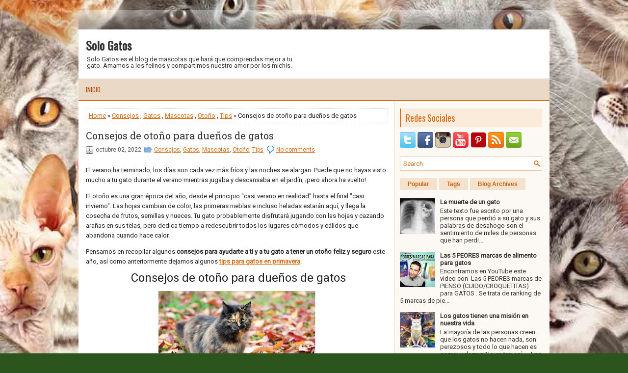

--- FILE ---
content_type: text/html; charset=UTF-8
request_url: https://www.solo-gatos.com/2022/10/consejos-de-otono-para-duenos-de-gatos.html
body_size: 39458
content:
<!DOCTYPE html>
<html dir='ltr' xmlns='http://www.w3.org/1999/xhtml' xmlns:b='http://www.google.com/2005/gml/b' xmlns:data='http://www.google.com/2005/gml/data' xmlns:expr='http://www.google.com/2005/gml/expr'>
<head>
<link href='https://www.blogger.com/static/v1/widgets/2944754296-widget_css_bundle.css' rel='stylesheet' type='text/css'/>
<link href="//fonts.googleapis.com/css?family=Oswald" rel="stylesheet" type="text/css">
<link href="//fonts.googleapis.com/css?family=Roboto+Slab" rel="stylesheet" type="text/css">
<link href="//fonts.googleapis.com/css?family=Roboto" rel="stylesheet" type="text/css">
<meta content='text/html; charset=UTF-8' http-equiv='Content-Type'/>
<meta content='blogger' name='generator'/>
<link href='https://www.solo-gatos.com/favicon.ico' rel='icon' type='image/x-icon'/>
<link href='https://www.solo-gatos.com/2022/10/consejos-de-otono-para-duenos-de-gatos.html' rel='canonical'/>
<link rel="alternate" type="application/atom+xml" title="Solo Gatos - Atom" href="https://www.solo-gatos.com/feeds/posts/default" />
<link rel="alternate" type="application/rss+xml" title="Solo Gatos - RSS" href="https://www.solo-gatos.com/feeds/posts/default?alt=rss" />
<link rel="service.post" type="application/atom+xml" title="Solo Gatos - Atom" href="https://www.blogger.com/feeds/135576949982148283/posts/default" />

<link rel="alternate" type="application/atom+xml" title="Solo Gatos - Atom" href="https://www.solo-gatos.com/feeds/4847703563164631807/comments/default" />
<!--Can't find substitution for tag [blog.ieCssRetrofitLinks]-->
<link href='https://blogger.googleusercontent.com/img/b/R29vZ2xl/AVvXsEisitfhoRbTGSCBRNhwrRxM3nK_-BNWVp8PO5RZFnUqPQAT70frKPf1yOR2WqbKHcBXOW7cym9NuMpoR2ItNs6rr2N2D3xIhvLEdMQKIkHSUa17LcDiKradI9sIArw5gAqQDRjBiMxpQx150FK14EH0gwL5-PslOmzZJX5El3lkdOLe7plIO5kZCyhkCw/w320-h155/oto%C3%B1o%20gato.jpg' rel='image_src'/>
<meta content='https://www.solo-gatos.com/2022/10/consejos-de-otono-para-duenos-de-gatos.html' property='og:url'/>
<meta content=' Consejos de otoño para dueños de gatos' property='og:title'/>
<meta content='Solo Gatos es el blog de mascotas que hará que comprendas mejor a tu gato. Amamos a los felinos y compartimos nuestro amor por los michis.' property='og:description'/>
<meta content='https://blogger.googleusercontent.com/img/b/R29vZ2xl/AVvXsEisitfhoRbTGSCBRNhwrRxM3nK_-BNWVp8PO5RZFnUqPQAT70frKPf1yOR2WqbKHcBXOW7cym9NuMpoR2ItNs6rr2N2D3xIhvLEdMQKIkHSUa17LcDiKradI9sIArw5gAqQDRjBiMxpQx150FK14EH0gwL5-PslOmzZJX5El3lkdOLe7plIO5kZCyhkCw/w1200-h630-p-k-no-nu/oto%C3%B1o%20gato.jpg' property='og:image'/>
<!-- Start www.bloggertipandtrick.net: Changing the Blogger Title Tag -->
<title> Consejos de otoño para dueños de gatos ~ Solo Gatos</title>
<!-- End www.bloggertipandtrick.net: Changing the Blogger Title Tag -->
<meta content='Solo Gatos' name='Title'/>
<meta content='Mascotas' name='Subject'/>
<meta content='gatos, animales, mascotas, gato, cat, cats, felino, felinos, karen, michi, veterinario' name='Keywords'/>
<meta content='Solo Gatos es el blog de mascotas que hará que comprendas mejor a tu gato. Amamos a los felinos y compartimos nuestro amor por los michis.' name='description'/>
<meta content='es' name='Language'/>
<meta content='Global' name='Distribution'/>
<meta content='index, follow, max-image-preview:large' name='robots'/>
<meta content='width=device-width, initial-scale=1.0' name='viewport'/>
<meta content='52a12674622f5d70124e38fe9fa8fcac' name='998B6C8F'/>
<!-- Google tag (gtag.js) -->
<script async='async' src='https://www.googletagmanager.com/gtag/js?id=G-E3LXBQE42R'></script>
<script>
  window.dataLayer = window.dataLayer || [];
  function gtag(){dataLayer.push(arguments);}
  gtag('js', new Date());

  gtag('config', 'G-E3LXBQE42R');
</script>
<script async='async' crossorigin='anonymous' src='https://pagead2.googlesyndication.com/pagead/js/adsbygoogle.js?client=ca-pub-9127166248987367'></script>
<style id='page-skin-1' type='text/css'><!--
/*
-----------------------------------------------
----------------------------------------------- */
body#layout ul{list-style-type:none;list-style:none}
body#layout ul li{list-style-type:none;list-style:none}
body#layout #myGallery{display:none}
body#layout .featuredposts{display:none}
body#layout .fp-slider{display:none}
body#layout #navcontainer{display:none}
body#layout .menu-secondary-wrap{display:none}
body#layout .menu-secondary-container{display:none}
body#layout #skiplinks{display:none}
body#layout .feedtwitter{display:none}
body#layout #header-wrapper {margin-bottom:10px;min-height:120px;}
body#layout .social-profiles-widget h3 {display:none;}
/* Variable definitions
====================
<Variable name="bgcolor" description="Page Background Color"
type="color" default="#fff">
<Variable name="textcolor" description="Text Color"
type="color" default="#333">
<Variable name="linkcolor" description="Link Color"
type="color" default="#58a">
<Variable name="pagetitlecolor" description="Blog Title Color"
type="color" default="#666">
<Variable name="descriptioncolor" description="Blog Description Color"
type="color" default="#999">
<Variable name="titlecolor" description="Post Title Color"
type="color" default="#c60">
<Variable name="bordercolor" description="Border Color"
type="color" default="#ccc">
<Variable name="sidebarcolor" description="Sidebar Title Color"
type="color" default="#999">
<Variable name="sidebartextcolor" description="Sidebar Text Color"
type="color" default="#666">
<Variable name="visitedlinkcolor" description="Visited Link Color"
type="color" default="#999">
<Variable name="bodyfont" description="Text Font"
type="font" default="normal normal 100% Georgia, Serif">
<Variable name="headerfont" description="Sidebar Title Font"
type="font"
default="normal normal 78% 'Trebuchet MS',Trebuchet,Arial,Verdana,Sans-serif">
<Variable name="pagetitlefont" description="Blog Title Font"
type="font"
default="normal normal 200% Georgia, Serif">
<Variable name="descriptionfont" description="Blog Description Font"
type="font"
default="normal normal 78% 'Trebuchet MS', Trebuchet, Arial, Verdana, Sans-serif">
<Variable name="postfooterfont" description="Post Footer Font"
type="font"
default="normal normal 78% 'Trebuchet MS', Trebuchet, Arial, Verdana, Sans-serif">
<Variable name="startSide" description="Side where text starts in blog language"
type="automatic" default="left">
<Variable name="endSide" description="Side where text ends in blog language"
type="automatic" default="right">
*/
/* Use this with templates/template-twocol.html */
body{background: #2c551d  url(https://blogger.googleusercontent.com/img/b/R29vZ2xl/AVvXsEi-yhUF0QHhTPa99SRYgDNsDS4a6NljLOvUSHvGGSs3Et-_9r9VT4aKmfDfG5Irxz3tokPviaGkxLpbIU6zIdvM4h0CWs42uBDjN7FBLaqF3SuQOn4v9K0EDJvo5xpJGgHmiDqg0p01fjNS/s1600/solo-gatos.jpg) center top no-repeat fixed;color:#222;font-family: Arial, Helvetica, Sans-serif;font-size: 13px;margin:0px;padding:0px;}
a:link,a:visited{color:#d86d18;text-decoration:underline;outline:none;}
a:hover{color:#ff933d;text-decoration:none;outline:none;}
a img{border-width:0}
#body-wrapper{margin:0px;padding:0px;}
.section, .widget {margin:0;padding:0;}
/* Header-----------------------------------------------*/
#header-wrapper{width:960px;margin:0px auto 0px;height:60px;padding:20px 0px 20px 0px;overflow:hidden;background:#fff;}
#header-inner{background-position:center;margin-left:auto;margin-right:auto}
#header{margin:0;border:0 solid #cccccc;color:#333;float:left;width:48%;overflow:hidden;}
#header h1{color:#333;text-shadow:0px 1px 0px #fff;margin:0;padding:0px 0px 0px 15px;font-family:&#39;Oswald&#39;,Arial,Helvetica,Sans-serif;font-weight:bold;font-size:24px;line-height:24px;}
#header .description{padding-left:17px;color:#333;text-shadow:0px 1px 0px #fff;line-height:13px;font-size:13px;padding-top:0px;margin-top:10px;font-family:Roboto,Arial,Helvetica,Sans-serif;}
#header h1 a,#header h1 a:visited{color:#333;text-decoration:none}
#header h2{padding-left:5px;color:#333;font:14px Arial,Helvetica,Sans-serif}
#header2{float:right;width:50%;margin-right:0px;padding-right:0px;overflow:hidden;}
#header2 .widget{padding:0px 15px 0px 0px;float:right}
.social-profiles-widget img{margin:0 4px 0 0}
.social-profiles-widget img:hover{opacity:0.8}
#top-social-profiles{padding-top:0px;height:32px;text-align:right;}
#top-social-profiles img{margin:0 0 0 6px !important;}
#top-social-profiles img:hover{opacity:0.8;}
#top-social-profiles .widget-container{background:none;border:0;padding:0;}
/* Outer-Wrapper----------------------------------------------- */
#outer-wrapper{width:960px;margin:20px auto 0px;padding:0px;text-align:left;}
#content-wrapper{padding:15px;background: #fff url(https://blogger.googleusercontent.com/img/b/R29vZ2xl/AVvXsEh5j7tPajtzCiqKAIDF5wMXomC35y_IgfDHMuufk4axezsrng6f3MPWGUQo68QgLncutYotYLLcOl6aln4vuPjR1idbURotS5GGvyZb6sND7beb-8S5G-ksdoAeulpcUtxRKdjeR9GXBGY/s0/main-bg.png) right top repeat-y;}
#main-wrapper{width:615px;float:left;margin:0px;padding:0px 0px 0px 0px;word-wrap:break-word;overflow:hidden;}
#rsidebar-wrapper{width:290px;float:right;margin:0px;padding:0px 0px 0px 0px;word-wrap:break-word;overflow:hidden;}
/* Headings----------------------------------------------- */
h2{}
/* Posts-----------------------------------------------*/
h2.date-header{margin:1.5em 0 .5em;display:none;}
.wrapfullpost{}
.post{margin-bottom:15px;border:0px solid #F2D89D;}
.post-title{color:#333333;margin:0 0 10px 0;padding:0;font-family:'Roboto Slab',Oswald,sans-serif;font-size:20px;line-height:20px;font-weight:normal;}
.post-title a,.post-title a:visited,.post-title strong{display:block;text-decoration:none;color:#333333;text-decoration:none;}
.post-title strong,.post-title a:hover{color:#d86d18;text-decoration:none;}
.post-body{margin:0px;padding:0px 0px 0px 0px;font-family:Arial, Helvetica, Sans-serif;line-height: 20px;}
.post-footer{margin:5px 0;}
.comment-link{margin-left:.6em}
.post-body img{padding:3px;}
.pbtthumbimg {float:left;margin:0px 10px 5px 0px;padding:6px !important;border:0px solid #eeeeee;background:none;width:200px;height:150px;}
.postmeta-primary span,.postmeta-secondary span{background-position:left center;background-repeat:no-repeat;padding:3px 0 3px 20px;}
.meta_date{background-image:url(https://blogger.googleusercontent.com/img/b/R29vZ2xl/AVvXsEgGywdFgHWEGeANdTpcnvW-Q-v7CEKgAL377Sdtr1Jfku2hGnz6FEsvsJ0h4XCRG9SGb17AujLq2spZKX0968bRH1W-h5EAirVq9mo37bXYVP9xV4wFfk1akBIl1x0W60cUUZ2wApTf5vY/s0/date.png);}
.meta_author{background-image:url(https://blogger.googleusercontent.com/img/b/R29vZ2xl/AVvXsEiQ2kVVlC3C7S4X8YaSmXyjWYnnklUWo__QJ_e9EtZMgbOgydOQNeB6Cyb8rcR2QtWT8lgOazeL1rNXWvm3p0XXmKl3Ci7OfQUMtBSSF8lYmf_hHPuLKH1MKNP6WJx02iXLDc7XsePTon0/s0/author.png);}
.meta_comments{background-image:url(https://blogger.googleusercontent.com/img/b/R29vZ2xl/AVvXsEh0O4n1LgiXIaVdwETHkTUYyLUaBllFtn4T5kz2Kr00NqbA7GUbBJyDUcfNW1pgSg_9nWQoJbWrihBhTFMNpJCnItoIIPgTHZOU__fpmifdLyHHY9M9ay_tbonSnjzOKiU3VfubFaAl6JE/s0/comments.png);}
.meta_edit{background-image:url(images/edit.png);}
.meta_categories{background-image:url(https://blogger.googleusercontent.com/img/b/R29vZ2xl/AVvXsEiY79BmddeD_wk2SrxkCpkxKSMB6tQ3n2F2aX8T0f647pTkWJY4z-xpT6BHd_hnYQfEeFz6lba0Wj933Gtg6_5S9j1a18s3C_ijJXytGiODXXOJC3wgsaarXmPO_gXiX-Ttw3cGaSFGDew/s0/category.png);}
.meta_tags{background-image:url(https://blogger.googleusercontent.com/img/b/R29vZ2xl/AVvXsEhUsN5zlfrmXNzesc_d7PRZ9Q_c6KdLrSIPC5W5NObI2UQTwvK0zkvTlpKh1dvTFGgaPDDGtj_cboDg9DckAZ6zZ4bChLfCUXaJOfHd5UWYxyPfP3gdDgxOJIkBDcCQDwL4WzBh_eak87M/s0/tags.png);}
.readmore{margin-bottom:5px;float:right;}
.readmore a{color:#d86d18;background:#f5e2cd;font-size:12px;line-height:12px;display:inline-block;text-decoration:none;text-transform:uppercase;padding:8px 14px;}
.readmore a:hover{color:#fff;background:#d86d18;text-decoration:none;}
.postmeta-primary,.postmeta-secondary{color:#555;font-size:12px;line-height:18px;padding:0 0 10px;}
/* Sidebar Content----------------------------------------------- */
.sidebar{margin:0 0 10px 0;font-size:13px;color:#333;}
.sidebar a{text-decoration:none;color:#333;}
.sidebar a:hover{text-decoration:none;color:#d86d18;}
.sidebar h2, h3.widgettitle{background:#faebda;border-left:2px solid #d9701d;color:#d86d18;font-size:18px;line-height:18px;font-family:Oswald, Sans-serif;font-weight:normal;text-decoration:none;margin:0 0 10px;padding:10px;}
.sidebar ul{list-style-type:none;list-style:none;margin:0px;padding:0px;}
.sidebar ul li{background:url(https://blogger.googleusercontent.com/img/b/R29vZ2xl/AVvXsEiECL-0IthsaOiF9TKCb5LZXUT33k9VuyHr68V6m5SgQR54mRr_05ZanJqbVxtvH91qhmoXYPrEGG9b2JnTYWZ-vXicEegMcN16mLZ9ykQJ2eTsg0U1sc31caR3pbHnT31TnInFdVGan-I/s0/widget-list.png) left 4px no-repeat;margin:0 0 6px;padding:0 0 6px 12px;}
.sidebar .widget{margin:0 0 15px 0;padding:0;color:#333;font-size:13px;}
.main .widget{margin:0 0 5px;padding:0 0 2px}
.main .Blog{border-bottom-width:0}
.widget-container{list-style-type:none;list-style:none;margin:0 0 15px 0;padding:0;color:#333;font-size:13px}
/* FOOTER ----------------------------------------------- */
#footer-container{}
#footer{margin-bottom:15px;}
#copyrights{color:#d86d18;background:#f6e6d1;text-align:center;border-top:1px solid #dda761;padding:20px 0;}
#copyrights a{color:#d86d18;}
#copyrights a:hover{color:#d86d18;text-decoration:none;}
#credits{color:#e3e3e3;text-align:center;font-size:11px;padding:10px 0 0;}
#credits a{color:#e3e3e3;text-decoration:none;}
#credits a:hover{text-decoration:none;color:#e3e3e3;}
#footer-widgets-container{}
#footer-widgets{background:#fcf8f3;border-top:1px solid #f9dac1;padding:20px 0 0;}
.footer-widget-box{width:225px;float:left;margin-left:12px;}
.footer-widget-box-last{}
#footer-widgets .widget-container{color:#333;}
#footer-widgets .widget-container a{text-decoration:none;color:#333;}
#footer-widgets .widget-container a:hover{text-decoration:none;color:#d86d18;}
#footer-widgets h2{background:#faebda;border-left:2px solid #d9701d;color:#d86d18;font-size:18px;line-height:18px;font-family:Oswald, Sans-serif;font-weight:normal;text-decoration:none;margin:0 0 10px;padding:10px;}
#footer-widgets .widget ul{list-style-type:none;list-style:none;margin:0px;padding:0px;}
#footer-widgets .widget ul li{background:url(https://blogger.googleusercontent.com/img/b/R29vZ2xl/AVvXsEiECL-0IthsaOiF9TKCb5LZXUT33k9VuyHr68V6m5SgQR54mRr_05ZanJqbVxtvH91qhmoXYPrEGG9b2JnTYWZ-vXicEegMcN16mLZ9ykQJ2eTsg0U1sc31caR3pbHnT31TnInFdVGan-I/s0/widget-list.png) left 4px no-repeat;margin:0 0 6px;padding:0 0 6px 12px;}
.footersec {}
.footersec .widget{margin-bottom:20px;}
.footersec ul{}
.footersec ul li{}
/* Search ----------------------------------------------- */
#search{border:1px solid #e4c29c;background:#fff url(https://blogger.googleusercontent.com/img/b/R29vZ2xl/AVvXsEiwrFbgCwKONPia3XMgfHWWf1lcJXqAGz5XO3CruUCy9DojASRlgdOkdvPrmfJyBVzdYIV_4NL6tuFD6E-1z8KMCWwflgP9j741Pk5BTa5zX1u6jzNIirTF48RTVBSzCc0rsuaWVTBGvJU/s0/search.png) 99% 50% no-repeat;text-align:left;padding:6px 24px 6px 6px;}
#search #s{background:none;color:#d86d18;border:0;width:100%;outline:none;margin:0;padding:0;}
#content-search{width:300px;padding:15px 0;}
/* Comments----------------------------------------------- */
#comments{margin-bottom:15px;border:0px solid #F2D89D;}
#comments h4{font-size:16px;font-weight:bold;margin:1em 0;}
.deleted-comment{font-style:italic;color:gray}
#blog-pager-newer-link{float:left}
#blog-pager-older-link{float:right}
#blog-pager{text-align:center}
.feed-links{clear:both;line-height:2.5em}
/* Profile ----------------------------------------------- */
.profile-img{float:left;margin-top:0;margin-right:5px;margin-bottom:5px;margin-left:0;padding:4px;border:1px solid #cccccc}
.profile-data{margin:0;text-transform:uppercase;letter-spacing:.1em;font:normal normal 78% 'Trebuchet MS', Trebuchet, Arial, Verdana, Sans-serif;color:#999999;font-weight:bold;line-height:1.6em}
.profile-datablock{margin:.5em 0 .5em}
.profile-textblock{margin:0.5em 0;line-height:1.6em}
.profile-link{font:normal normal 78% 'Trebuchet MS', Trebuchet, Arial, Verdana, Sans-serif;text-transform:uppercase;letter-spacing:.1em}
#navbar-iframe{height:0;visibility:hidden;display:none;}

--></style>
<script src='https://ajax.googleapis.com/ajax/libs/jquery/1.11.0/jquery.min.js' type='text/javascript'></script>
<script type='text/javascript'>
//<![CDATA[

/*! jQuery Migrate v1.2.1 | (c) 2005, 2013 jQuery Foundation, Inc. and other contributors | jquery.org/license */
jQuery.migrateMute===void 0&&(jQuery.migrateMute=!0),function(e,t,n){function r(n){var r=t.console;i[n]||(i[n]=!0,e.migrateWarnings.push(n),r&&r.warn&&!e.migrateMute&&(r.warn("JQMIGRATE: "+n),e.migrateTrace&&r.trace&&r.trace()))}function a(t,a,i,o){if(Object.defineProperty)try{return Object.defineProperty(t,a,{configurable:!0,enumerable:!0,get:function(){return r(o),i},set:function(e){r(o),i=e}}),n}catch(s){}e._definePropertyBroken=!0,t[a]=i}var i={};e.migrateWarnings=[],!e.migrateMute&&t.console&&t.console.log&&t.console.log("JQMIGRATE: Logging is active"),e.migrateTrace===n&&(e.migrateTrace=!0),e.migrateReset=function(){i={},e.migrateWarnings.length=0},"BackCompat"===document.compatMode&&r("jQuery is not compatible with Quirks Mode");var o=e("<input/>",{size:1}).attr("size")&&e.attrFn,s=e.attr,u=e.attrHooks.value&&e.attrHooks.value.get||function(){return null},c=e.attrHooks.value&&e.attrHooks.value.set||function(){return n},l=/^(?:input|button)$/i,d=/^[238]$/,p=/^(?:autofocus|autoplay|async|checked|controls|defer|disabled|hidden|loop|multiple|open|readonly|required|scoped|selected)$/i,f=/^(?:checked|selected)$/i;a(e,"attrFn",o||{},"jQuery.attrFn is deprecated"),e.attr=function(t,a,i,u){var c=a.toLowerCase(),g=t&&t.nodeType;return u&&(4>s.length&&r("jQuery.fn.attr( props, pass ) is deprecated"),t&&!d.test(g)&&(o?a in o:e.isFunction(e.fn[a])))?e(t)[a](i):("type"===a&&i!==n&&l.test(t.nodeName)&&t.parentNode&&r("Can't change the 'type' of an input or button in IE 6/7/8"),!e.attrHooks[c]&&p.test(c)&&(e.attrHooks[c]={get:function(t,r){var a,i=e.prop(t,r);return i===!0||"boolean"!=typeof i&&(a=t.getAttributeNode(r))&&a.nodeValue!==!1?r.toLowerCase():n},set:function(t,n,r){var a;return n===!1?e.removeAttr(t,r):(a=e.propFix[r]||r,a in t&&(t[a]=!0),t.setAttribute(r,r.toLowerCase())),r}},f.test(c)&&r("jQuery.fn.attr('"+c+"') may use property instead of attribute")),s.call(e,t,a,i))},e.attrHooks.value={get:function(e,t){var n=(e.nodeName||"").toLowerCase();return"button"===n?u.apply(this,arguments):("input"!==n&&"option"!==n&&r("jQuery.fn.attr('value') no longer gets properties"),t in e?e.value:null)},set:function(e,t){var a=(e.nodeName||"").toLowerCase();return"button"===a?c.apply(this,arguments):("input"!==a&&"option"!==a&&r("jQuery.fn.attr('value', val) no longer sets properties"),e.value=t,n)}};var g,h,v=e.fn.init,m=e.parseJSON,y=/^([^<]*)(<[\w\W]+>)([^>]*)$/;e.fn.init=function(t,n,a){var i;return t&&"string"==typeof t&&!e.isPlainObject(n)&&(i=y.exec(e.trim(t)))&&i[0]&&("<"!==t.charAt(0)&&r("$(html) HTML strings must start with '<' character"),i[3]&&r("$(html) HTML text after last tag is ignored"),"#"===i[0].charAt(0)&&(r("HTML string cannot start with a '#' character"),e.error("JQMIGRATE: Invalid selector string (XSS)")),n&&n.context&&(n=n.context),e.parseHTML)?v.call(this,e.parseHTML(i[2],n,!0),n,a):v.apply(this,arguments)},e.fn.init.prototype=e.fn,e.parseJSON=function(e){return e||null===e?m.apply(this,arguments):(r("jQuery.parseJSON requires a valid JSON string"),null)},e.uaMatch=function(e){e=e.toLowerCase();var t=/(chrome)[ \/]([\w.]+)/.exec(e)||/(webkit)[ \/]([\w.]+)/.exec(e)||/(opera)(?:.*version|)[ \/]([\w.]+)/.exec(e)||/(msie) ([\w.]+)/.exec(e)||0>e.indexOf("compatible")&&/(mozilla)(?:.*? rv:([\w.]+)|)/.exec(e)||[];return{browser:t[1]||"",version:t[2]||"0"}},e.browser||(g=e.uaMatch(navigator.userAgent),h={},g.browser&&(h[g.browser]=!0,h.version=g.version),h.chrome?h.webkit=!0:h.webkit&&(h.safari=!0),e.browser=h),a(e,"browser",e.browser,"jQuery.browser is deprecated"),e.sub=function(){function t(e,n){return new t.fn.init(e,n)}e.extend(!0,t,this),t.superclass=this,t.fn=t.prototype=this(),t.fn.constructor=t,t.sub=this.sub,t.fn.init=function(r,a){return a&&a instanceof e&&!(a instanceof t)&&(a=t(a)),e.fn.init.call(this,r,a,n)},t.fn.init.prototype=t.fn;var n=t(document);return r("jQuery.sub() is deprecated"),t},e.ajaxSetup({converters:{"text json":e.parseJSON}});var b=e.fn.data;e.fn.data=function(t){var a,i,o=this[0];return!o||"events"!==t||1!==arguments.length||(a=e.data(o,t),i=e._data(o,t),a!==n&&a!==i||i===n)?b.apply(this,arguments):(r("Use of jQuery.fn.data('events') is deprecated"),i)};var j=/\/(java|ecma)script/i,w=e.fn.andSelf||e.fn.addBack;e.fn.andSelf=function(){return r("jQuery.fn.andSelf() replaced by jQuery.fn.addBack()"),w.apply(this,arguments)},e.clean||(e.clean=function(t,a,i,o){a=a||document,a=!a.nodeType&&a[0]||a,a=a.ownerDocument||a,r("jQuery.clean() is deprecated");var s,u,c,l,d=[];if(e.merge(d,e.buildFragment(t,a).childNodes),i)for(c=function(e){return!e.type||j.test(e.type)?o?o.push(e.parentNode?e.parentNode.removeChild(e):e):i.appendChild(e):n},s=0;null!=(u=d[s]);s++)e.nodeName(u,"script")&&c(u)||(i.appendChild(u),u.getElementsByTagName!==n&&(l=e.grep(e.merge([],u.getElementsByTagName("script")),c),d.splice.apply(d,[s+1,0].concat(l)),s+=l.length));return d});var Q=e.event.add,x=e.event.remove,k=e.event.trigger,N=e.fn.toggle,T=e.fn.live,M=e.fn.die,S="ajaxStart|ajaxStop|ajaxSend|ajaxComplete|ajaxError|ajaxSuccess",C=RegExp("\\b(?:"+S+")\\b"),H=/(?:^|\s)hover(\.\S+|)\b/,A=function(t){return"string"!=typeof t||e.event.special.hover?t:(H.test(t)&&r("'hover' pseudo-event is deprecated, use 'mouseenter mouseleave'"),t&&t.replace(H,"mouseenter$1 mouseleave$1"))};e.event.props&&"attrChange"!==e.event.props[0]&&e.event.props.unshift("attrChange","attrName","relatedNode","srcElement"),e.event.dispatch&&a(e.event,"handle",e.event.dispatch,"jQuery.event.handle is undocumented and deprecated"),e.event.add=function(e,t,n,a,i){e!==document&&C.test(t)&&r("AJAX events should be attached to document: "+t),Q.call(this,e,A(t||""),n,a,i)},e.event.remove=function(e,t,n,r,a){x.call(this,e,A(t)||"",n,r,a)},e.fn.error=function(){var e=Array.prototype.slice.call(arguments,0);return r("jQuery.fn.error() is deprecated"),e.splice(0,0,"error"),arguments.length?this.bind.apply(this,e):(this.triggerHandler.apply(this,e),this)},e.fn.toggle=function(t,n){if(!e.isFunction(t)||!e.isFunction(n))return N.apply(this,arguments);r("jQuery.fn.toggle(handler, handler...) is deprecated");var a=arguments,i=t.guid||e.guid++,o=0,s=function(n){var r=(e._data(this,"lastToggle"+t.guid)||0)%o;return e._data(this,"lastToggle"+t.guid,r+1),n.preventDefault(),a[r].apply(this,arguments)||!1};for(s.guid=i;a.length>o;)a[o++].guid=i;return this.click(s)},e.fn.live=function(t,n,a){return r("jQuery.fn.live() is deprecated"),T?T.apply(this,arguments):(e(this.context).on(t,this.selector,n,a),this)},e.fn.die=function(t,n){return r("jQuery.fn.die() is deprecated"),M?M.apply(this,arguments):(e(this.context).off(t,this.selector||"**",n),this)},e.event.trigger=function(e,t,n,a){return n||C.test(e)||r("Global events are undocumented and deprecated"),k.call(this,e,t,n||document,a)},e.each(S.split("|"),function(t,n){e.event.special[n]={setup:function(){var t=this;return t!==document&&(e.event.add(document,n+"."+e.guid,function(){e.event.trigger(n,null,t,!0)}),e._data(this,n,e.guid++)),!1},teardown:function(){return this!==document&&e.event.remove(document,n+"."+e._data(this,n)),!1}}})}(jQuery,window);

//]]>
</script>
<script type='text/javascript'>
//<![CDATA[

/**
 * jQuery Mobile Menu 
 * Turn unordered list menu into dropdown select menu
 * version 1.0(31-OCT-2011)
 * 
 * Built on top of the jQuery library
 *   http://jquery.com
 * 
 * Documentation
 * 	 http://github.com/mambows/mobilemenu
 */
(function($){
$.fn.mobileMenu = function(options) {
	
	var defaults = {
			defaultText: 'Navigate to...',
			className: 'select-menu',
			containerClass: 'select-menu-container',
			subMenuClass: 'sub-menu',
			subMenuDash: '&ndash;'
		},
		settings = $.extend( defaults, options ),
		el = $(this);
	
	this.each(function(){
		// ad class to submenu list
		el.find('ul').addClass(settings.subMenuClass);

        // Create base menu
		$('<div />',{
			'class' : settings.containerClass
		}).insertAfter( el );
        
		// Create base menu
		$('<select />',{
			'class' : settings.className
		}).appendTo( '.' + settings.containerClass );

		// Create default option
		$('<option />', {
			"value"		: '#',
			"text"		: settings.defaultText
		}).appendTo( '.' + settings.className );

		// Create select option from menu
		el.find('a').each(function(){
			var $this 	= $(this),
					optText	= '&nbsp;' + $this.text(),
					optSub	= $this.parents( '.' + settings.subMenuClass ),
					len			= optSub.length,
					dash;
			
			// if menu has sub menu
			if( $this.parents('ul').hasClass( settings.subMenuClass ) ) {
				dash = Array( len+1 ).join( settings.subMenuDash );
				optText = dash + optText;
			}

			// Now build menu and append it
			$('<option />', {
				"value"	: this.href,
				"html"	: optText,
				"selected" : (this.href == window.location.href)
			}).appendTo( '.' + settings.className );

		}); // End el.find('a').each

		// Change event on select element
		$('.' + settings.className).change(function(){
			var locations = $(this).val();
			if( locations !== '#' ) {
				window.location.href = $(this).val();
			};
		});

	}); // End this.each

	return this;

};
})(jQuery);

//]]>
</script>
<script type='text/javascript'>
//<![CDATA[

(function($){
	/* hoverIntent by Brian Cherne */
	$.fn.hoverIntent = function(f,g) {
		// default configuration options
		var cfg = {
			sensitivity: 7,
			interval: 100,
			timeout: 0
		};
		// override configuration options with user supplied object
		cfg = $.extend(cfg, g ? { over: f, out: g } : f );

		// instantiate variables
		// cX, cY = current X and Y position of mouse, updated by mousemove event
		// pX, pY = previous X and Y position of mouse, set by mouseover and polling interval
		var cX, cY, pX, pY;

		// A private function for getting mouse position
		var track = function(ev) {
			cX = ev.pageX;
			cY = ev.pageY;
		};

		// A private function for comparing current and previous mouse position
		var compare = function(ev,ob) {
			ob.hoverIntent_t = clearTimeout(ob.hoverIntent_t);
			// compare mouse positions to see if they've crossed the threshold
			if ( ( Math.abs(pX-cX) + Math.abs(pY-cY) ) < cfg.sensitivity ) {
				$(ob).unbind("mousemove",track);
				// set hoverIntent state to true (so mouseOut can be called)
				ob.hoverIntent_s = 1;
				return cfg.over.apply(ob,[ev]);
			} else {
				// set previous coordinates for next time
				pX = cX; pY = cY;
				// use self-calling timeout, guarantees intervals are spaced out properly (avoids JavaScript timer bugs)
				ob.hoverIntent_t = setTimeout( function(){compare(ev, ob);} , cfg.interval );
			}
		};

		// A private function for delaying the mouseOut function
		var delay = function(ev,ob) {
			ob.hoverIntent_t = clearTimeout(ob.hoverIntent_t);
			ob.hoverIntent_s = 0;
			return cfg.out.apply(ob,[ev]);
		};

		// A private function for handling mouse 'hovering'
		var handleHover = function(e) {
			// next three lines copied from jQuery.hover, ignore children onMouseOver/onMouseOut
			var p = (e.type == "mouseover" ? e.fromElement : e.toElement) || e.relatedTarget;
			while ( p && p != this ) { try { p = p.parentNode; } catch(e) { p = this; } }
			if ( p == this ) { return false; }

			// copy objects to be passed into t (required for event object to be passed in IE)
			var ev = jQuery.extend({},e);
			var ob = this;

			// cancel hoverIntent timer if it exists
			if (ob.hoverIntent_t) { ob.hoverIntent_t = clearTimeout(ob.hoverIntent_t); }

			// else e.type == "onmouseover"
			if (e.type == "mouseover") {
				// set "previous" X and Y position based on initial entry point
				pX = ev.pageX; pY = ev.pageY;
				// update "current" X and Y position based on mousemove
				$(ob).bind("mousemove",track);
				// start polling interval (self-calling timeout) to compare mouse coordinates over time
				if (ob.hoverIntent_s != 1) { ob.hoverIntent_t = setTimeout( function(){compare(ev,ob);} , cfg.interval );}

			// else e.type == "onmouseout"
			} else {
				// unbind expensive mousemove event
				$(ob).unbind("mousemove",track);
				// if hoverIntent state is true, then call the mouseOut function after the specified delay
				if (ob.hoverIntent_s == 1) { ob.hoverIntent_t = setTimeout( function(){delay(ev,ob);} , cfg.timeout );}
			}
		};

		// bind the function to the two event listeners
		return this.mouseover(handleHover).mouseout(handleHover);
	};
	
})(jQuery);

//]]>
</script>
<script type='text/javascript'>
//<![CDATA[

/*
 * Superfish v1.4.8 - jQuery menu widget
 * Copyright (c) 2008 Joel Birch
 *
 * Dual licensed under the MIT and GPL licenses:
 * 	http://www.opensource.org/licenses/mit-license.php
 * 	http://www.gnu.org/licenses/gpl.html
 *
 * CHANGELOG: http://users.tpg.com.au/j_birch/plugins/superfish/changelog.txt
 */

;(function($){
	$.fn.superfish = function(op){

		var sf = $.fn.superfish,
			c = sf.c,
			$arrow = $(['<span class="',c.arrowClass,'"> &#187;</span>'].join('')),
			over = function(){
				var $$ = $(this), menu = getMenu($$);
				clearTimeout(menu.sfTimer);
				$$.showSuperfishUl().siblings().hideSuperfishUl();
			},
			out = function(){
				var $$ = $(this), menu = getMenu($$), o = sf.op;
				clearTimeout(menu.sfTimer);
				menu.sfTimer=setTimeout(function(){
					o.retainPath=($.inArray($$[0],o.$path)>-1);
					$$.hideSuperfishUl();
					if (o.$path.length && $$.parents(['li.',o.hoverClass].join('')).length<1){over.call(o.$path);}
				},o.delay);	
			},
			getMenu = function($menu){
				var menu = $menu.parents(['ul.',c.menuClass,':first'].join(''))[0];
				sf.op = sf.o[menu.serial];
				return menu;
			},
			addArrow = function($a){ $a.addClass(c.anchorClass).append($arrow.clone()); };
			
		return this.each(function() {
			var s = this.serial = sf.o.length;
			var o = $.extend({},sf.defaults,op);
			o.$path = $('li.'+o.pathClass,this).slice(0,o.pathLevels).each(function(){
				$(this).addClass([o.hoverClass,c.bcClass].join(' '))
					.filter('li:has(ul)').removeClass(o.pathClass);
			});
			sf.o[s] = sf.op = o;
			
			$('li:has(ul)',this)[($.fn.hoverIntent && !o.disableHI) ? 'hoverIntent' : 'hover'](over,out).each(function() {
				if (o.autoArrows) addArrow( $('>a:first-child',this) );
			})
			.not('.'+c.bcClass)
				.hideSuperfishUl();
			
			var $a = $('a',this);
			$a.each(function(i){
				var $li = $a.eq(i).parents('li');
				$a.eq(i).focus(function(){over.call($li);}).blur(function(){out.call($li);});
			});
			o.onInit.call(this);
			
		}).each(function() {
			var menuClasses = [c.menuClass];
			if (sf.op.dropShadows  && !($.browser.msie && $.browser.version < 7)) menuClasses.push(c.shadowClass);
			$(this).addClass(menuClasses.join(' '));
		});
	};

	var sf = $.fn.superfish;
	sf.o = [];
	sf.op = {};
	sf.IE7fix = function(){
		var o = sf.op;
		if ($.browser.msie && $.browser.version > 6 && o.dropShadows && o.animation.opacity!=undefined)
			this.toggleClass(sf.c.shadowClass+'-off');
		};
	sf.c = {
		bcClass     : 'sf-breadcrumb',
		menuClass   : 'sf-js-enabled',
		anchorClass : 'sf-with-ul',
		arrowClass  : 'sf-sub-indicator',
		shadowClass : 'sf-shadow'
	};
	sf.defaults = {
		hoverClass	: 'sfHover',
		pathClass	: 'overideThisToUse',
		pathLevels	: 1,
		delay		: 800,
		animation	: {opacity:'show'},
		speed		: 'normal',
		autoArrows	: true,
		dropShadows : true,
		disableHI	: false,		// true disables hoverIntent detection
		onInit		: function(){}, // callback functions
		onBeforeShow: function(){},
		onShow		: function(){},
		onHide		: function(){}
	};
	$.fn.extend({
		hideSuperfishUl : function(){
			var o = sf.op,
				not = (o.retainPath===true) ? o.$path : '';
			o.retainPath = false;
			var $ul = $(['li.',o.hoverClass].join(''),this).add(this).not(not).removeClass(o.hoverClass)
					.find('>ul').hide().css('visibility','hidden');
			o.onHide.call($ul);
			return this;
		},
		showSuperfishUl : function(){
			var o = sf.op,
				sh = sf.c.shadowClass+'-off',
				$ul = this.addClass(o.hoverClass)
					.find('>ul:hidden').css('visibility','visible');
			sf.IE7fix.call($ul);
			o.onBeforeShow.call($ul);
			$ul.animate(o.animation,o.speed,function(){ sf.IE7fix.call($ul); o.onShow.call($ul); });
			return this;
		}
	});

})(jQuery);



//]]>
</script>
<script type='text/javascript'>
//<![CDATA[

jQuery.noConflict();
jQuery(function () {
    jQuery('ul.menu-primary').superfish({
        animation: {
            opacity: 'show'
        },
        autoArrows: true,
        dropShadows: false,
        speed: 200,
        delay: 800
    });
});

jQuery(document).ready(function() {
jQuery('.menu-primary-container').mobileMenu({
    defaultText: 'Menu',
    className: 'menu-primary-responsive',
    containerClass: 'menu-primary-responsive-container',
    subMenuDash: '&ndash;'
});
});

jQuery(document).ready(function() {
var blloc = window.location.href;
jQuery("#pagelistmenusblogul li a").each(function() {
  var blloc2 = jQuery(this).attr('href');
  if(blloc2 == blloc) {
     jQuery(this).parent('li').addClass('current-cat');
  }
});
});

jQuery(function () {
    jQuery('ul.menu-secondary').superfish({
        animation: {
            opacity: 'show'
        },
        autoArrows: true,
        dropShadows: false,
        speed: 200,
        delay: 800
    });
});

jQuery(document).ready(function() {
jQuery('.menu-secondary-container').mobileMenu({
    defaultText: 'Navigation',
    className: 'menu-secondary-responsive',
    containerClass: 'menu-secondary-responsive-container',
    subMenuDash: '&ndash;'
});
});

jQuery(document).ready(function () {
    jQuery('.fp-slides').cycle({
        fx: 'scrollHorz',
        timeout: 4000,
        delay: 0,
        speed: 400,
        next: '.fp-next',
        prev: '.fp-prev',
        pager: '.fp-pager',
        continuous: 0,
        sync: 1,
        pause: 1,
        pauseOnPagerHover: 1,
        cleartype: true,
        cleartypeNoBg: true
    });
});

//]]>
</script>
<script type='text/javascript'>
//<![CDATA[

function showrecentcomments(json){for(var i=0;i<a_rc;i++){var b_rc=json.feed.entry[i];var c_rc;if(i==json.feed.entry.length)break;for(var k=0;k<b_rc.link.length;k++){if(b_rc.link[k].rel=='alternate'){c_rc=b_rc.link[k].href;break;}}c_rc=c_rc.replace("#","#comment-");var d_rc=c_rc.split("#");d_rc=d_rc[0];var e_rc=d_rc.split("/");e_rc=e_rc[5];e_rc=e_rc.split(".html");e_rc=e_rc[0];var f_rc=e_rc.replace(/-/g," ");f_rc=f_rc.link(d_rc);var g_rc=b_rc.published.$t;var h_rc=g_rc.substring(0,4);var i_rc=g_rc.substring(5,7);var j_rc=g_rc.substring(8,10);var k_rc=new Array();k_rc[1]="Jan";k_rc[2]="Feb";k_rc[3]="Mar";k_rc[4]="Apr";k_rc[5]="May";k_rc[6]="Jun";k_rc[7]="Jul";k_rc[8]="Aug";k_rc[9]="Sep";k_rc[10]="Oct";k_rc[11]="Nov";k_rc[12]="Dec";if("content" in b_rc){var l_rc=b_rc.content.$t;}else if("summary" in b_rc){var l_rc=b_rc.summary.$t;}else var l_rc="";var re=/<\S[^>]*>/g;l_rc=l_rc.replace(re,"");if(m_rc==true)document.write('On '+k_rc[parseInt(i_rc,10)]+' '+j_rc+' ');document.write('<a href="'+c_rc+'">'+b_rc.author[0].name.$t+'</a> commented');if(n_rc==true)document.write(' on '+f_rc);document.write(': ');if(l_rc.length<o_rc){document.write('<i>&#8220;');document.write(l_rc);document.write('&#8221;</i><br/><br/>');}else{document.write('<i>&#8220;');l_rc=l_rc.substring(0,o_rc);var p_rc=l_rc.lastIndexOf(" ");l_rc=l_rc.substring(0,p_rc);document.write(l_rc+'&hellip;&#8221;</i>');document.write('<br/><br/>');}}}

function rp(json){document.write('<ul>');for(var i=0;i<numposts;i++){document.write('<li>');var entry=json.feed.entry[i];var posttitle=entry.title.$t;var posturl;if(i==json.feed.entry.length)break;for(var k=0;k<entry.link.length;k++){if(entry.link[k].rel=='alternate'){posturl=entry.link[k].href;break}}posttitle=posttitle.link(posturl);var readmorelink="(more)";readmorelink=readmorelink.link(posturl);var postdate=entry.published.$t;var cdyear=postdate.substring(0,4);var cdmonth=postdate.substring(5,7);var cdday=postdate.substring(8,10);var monthnames=new Array();monthnames[1]="Jan";monthnames[2]="Feb";monthnames[3]="Mar";monthnames[4]="Apr";monthnames[5]="May";monthnames[6]="Jun";monthnames[7]="Jul";monthnames[8]="Aug";monthnames[9]="Sep";monthnames[10]="Oct";monthnames[11]="Nov";monthnames[12]="Dec";if("content"in entry){var postcontent=entry.content.$t}else if("summary"in entry){var postcontent=entry.summary.$t}else var postcontent="";var re=/<\S[^>]*>/g;postcontent=postcontent.replace(re,"");document.write(posttitle);if(showpostdate==true)document.write(' - '+monthnames[parseInt(cdmonth,10)]+' '+cdday);if(showpostsummary==true){if(postcontent.length<numchars){document.write(postcontent)}else{postcontent=postcontent.substring(0,numchars);var quoteEnd=postcontent.lastIndexOf(" ");postcontent=postcontent.substring(0,quoteEnd);document.write(postcontent+'...'+readmorelink)}}document.write('</li>')}document.write('</ul>')}

//]]>
</script>
<script type='text/javascript'>
summary_noimg = 450;
summary_img = 375;
img_thumb_height = 150;
img_thumb_width = 200; 
</script>
<script type='text/javascript'>
//<![CDATA[

function removeHtmlTag(strx,chop){ 
	if(strx.indexOf("<")!=-1)
	{
		var s = strx.split("<"); 
		for(var i=0;i<s.length;i++){ 
			if(s[i].indexOf(">")!=-1){ 
				s[i] = s[i].substring(s[i].indexOf(">")+1,s[i].length); 
			} 
		} 
		strx =  s.join(""); 
	}
	chop = (chop < strx.length-1) ? chop : strx.length-2; 
	while(strx.charAt(chop-1)!=' ' && strx.indexOf(' ',chop)!=-1) chop++; 
	strx = strx.substring(0,chop-1); 
	return strx+'...'; 
}

function createSummaryAndThumb(pID){
	var div = document.getElementById(pID);
	var imgtag = "";
	var img = div.getElementsByTagName("img");
	var summ = summary_noimg;
	if(img.length>=1) {	
		imgtag = '<img src="'+img[0].src+'" class="pbtthumbimg"/>';
		summ = summary_img;
	}
	
	var summary = imgtag + '<div>' + removeHtmlTag(div.innerHTML,summ) + '</div>';
	div.innerHTML = summary;
}

//]]>
</script>
<style type='text/css'>
.clearfix:after{content:"\0020";display:block;height:0;clear:both;visibility:hidden;overflow:hidden}
#container,#header,#main,#main-fullwidth,#footer,.clearfix{display:block}
.clear{clear:both}
body {font-family:'Roboto', Arial, Helvetica, Sans-serif;}
.post-body {font-family:'Roboto', Arial, Helvetica, Sans-serif;}
h1,h2,h3,h4,h5,h6{margin-bottom:16px;font-weight:normal;line-height:1}
h1{font-size:40px}
h2{font-size:30px}
h3{font-size:20px}
h4{font-size:16px}
h5{font-size:14px}
h6{font-size:12px}
h1 img,h2 img,h3 img,h4 img,h5 img,h6 img{margin:0}
table{margin-bottom:20px;width:100%}
th{font-weight:bold}
thead th{background:#c3d9ff}
th,td,caption{padding:4px 10px 4px 5px}
tr.even td{background:#e5ecf9}
tfoot{font-style:italic}
caption{background:#eee}
li ul,li ol{margin:0}
ul,ol{margin:0 20px 20px 0;padding-left:20px}
ul{list-style-type:disc}
ol{list-style-type:decimal}
dl{margin:0 0 20px 0}
dl dt{font-weight:bold}
dd{margin-left:20px}
blockquote{margin:20px;color:#666;}
pre{margin:20px 0;white-space:pre}
pre,code,tt{font:13px 'andale mono','lucida console',monospace;line-height:18px}
#search {overflow:hidden;}
#header h1{font-family:'Oswald',Arial,Helvetica,Sans-serif;}
#header .description{font-family:Roboto,Arial,Helvetica,Sans-serif;}
.post-title {font-family:'Roboto Slab',sans-serif;}
.sidebar h2{font-family:'Roboto Slab',sans-serif;}
#footer-widgets .widgettitle, #footer-widgets .widget h2{font-family:'Roboto Slab',Arial,Helvetica,Sans-serif;}
.menus,.menus *{margin:0;padding:0;list-style:none;list-style-type:none;line-height:1.0}
.menus ul{position:absolute;top:-999em;width:100%}
.menus ul li{width:100%}
.menus li:hover{visibility:inherit}
.menus li{float:left;position:relative}
.menus a{display:block;position:relative}
.menus li:hover ul,.menus li.sfHover ul{left:0;top:100%;z-index:99}
.menus li:hover li ul,.menus li.sfHover li ul{top:-999em}
.menus li li:hover ul,.menus li li.sfHover ul{left:100%;top:0}
.menus li li:hover li ul,.menus li li.sfHover li ul{top:-999em}
.menus li li li:hover ul,.menus li li li.sfHover ul{left:100%;top:0}
.sf-shadow ul{padding:0 8px 9px 0;-moz-border-radius-bottomleft:17px;-moz-border-radius-topright:17px;-webkit-border-top-right-radius:17px;-webkit-border-bottom-left-radius:17px}
.menus .sf-shadow ul.sf-shadow-off{background:transparent}
.menu-primary-container{position:relative;height:40px;background:url(https://blogger.googleusercontent.com/img/b/R29vZ2xl/AVvXsEhjK0bdf8zP1iU4cEuGDYjARvYr8X19yIuftwPSfMYpshVXuQZmXcCrPPF9-dXsYDVJNUVemnVwq0kBmsksVCSaN2w4T77qXrYLQzq1qEFLx_I2lHYWYS9S_7YIXCMmNeyEME7Z5s5NtGI/s0/menu-primary-bg.png) left top repeat-x;z-index:400;padding:0;}
.menu-primary li a{color:#d1e6d0;text-decoration:none;font-family:Oswald, sans-serif;font-size:12px;line-height:10px;text-transform:uppercase;font-weight:normal;margin-right:4px;padding:14px 15px;}
.menu-primary li a:hover,.menu-primary li a:active,.menu-primary li a:focus,.menu-primary li:hover > a,.menu-primary li.current-cat > a,.menu-primary li.current_page_item > a,.menu-primary li.current-menu-item > a{color:#fff;outline:0;background:url(https://blogger.googleusercontent.com/img/b/R29vZ2xl/AVvXsEhjK0bdf8zP1iU4cEuGDYjARvYr8X19yIuftwPSfMYpshVXuQZmXcCrPPF9-dXsYDVJNUVemnVwq0kBmsksVCSaN2w4T77qXrYLQzq1qEFLx_I2lHYWYS9S_7YIXCMmNeyEME7Z5s5NtGI/s0/menu-primary-bg.png) left -140px repeat-x;border-bottom:2px solid #d56206;}
.menu-primary li li a{color:#fff;text-transform:none;background:#587d57;border:0;font-weight:normal;margin:0;padding:10px 15px;}
.menu-primary li li a:hover,.menu-primary li li a:active,.menu-primary li li a:focus,.menu-primary li li:hover > a,.menu-primary li li.current-cat > a,.menu-primary li li.current_page_item > a,.menu-primary li li.current-menu-item > a{color:#fff;background:#d56206;outline:0;border-bottom:0;text-decoration:none;}
.menu-primary a.sf-with-ul{padding-right:20px;min-width:1px;}
.menu-primary .sf-sub-indicator{position:absolute;display:block;overflow:hidden;right:0;top:0;padding:12px 10px 0 0;}
.menu-primary li li .sf-sub-indicator{padding:9px 10px 0 0;}
.wrap-menu-primary .sf-shadow ul{background:url(https://blogger.googleusercontent.com/img/b/R29vZ2xl/AVvXsEiDCDpfgzht9FdiKx05JqaV3YoQNkXSNQPHnZEzCWPZYclSpKMk42kDInzoXNfJNgFbqB37gcLEsIZiYRoo5SbJd17dqnHlfLp1DR2q15I7RPySpoWjIdAKaUUEjlCegKxWsC1U33-WeoI/s0/menu-primary-shadow.png) no-repeat bottom right;}
.menu-secondary-container{position:relative;height:44px;z-index:300;background:#ead9c6;border-bottom:2px solid #d86d18;}
.menu-secondary li a{color:#ab4e04;text-decoration:none;font-family:Oswald, sans-serif;font-size:13px;line-height:13px;text-transform:uppercase;font-weight:normal;padding:16px 15px;}
.menu-secondary li a:hover,.menu-secondary li a:active,.menu-secondary li a:focus,.menu-secondary li:hover > a,.menu-secondary li.current-cat > a,.menu-secondary li.current_page_item > a,.menu-secondary li.current-menu-item > a{color:#fff;background:#d86d18;outline:0;}
.menu-secondary li li a{color:#fff;background:#d86d18;text-transform:none;font-weight:normal;margin:0;padding:10px 15px;}
.menu-secondary li li a:hover,.menu-secondary li li a:active,.menu-secondary li li a:focus,.menu-secondary li li:hover > a,.menu-secondary li li.current-cat > a,.menu-secondary li li.current_page_item > a,.menu-secondary li li.current-menu-item > a{color:#fff;background:#ee944d;outline:0;}
.menu-secondary a.sf-with-ul{padding-right:26px;min-width:1px;}
.menu-secondary .sf-sub-indicator{position:absolute;display:block;overflow:hidden;right:0;top:0;padding:14px 13px 0 0;}
.menu-secondary li li .sf-sub-indicator{padding:9px 13px 0 0;}
.wrap-menu-secondary .sf-shadow ul{background:url(https://blogger.googleusercontent.com/img/b/R29vZ2xl/AVvXsEgrmcYdWusS-vI6ggVs-aZVbl8RAnoQRqILFH2PolUgBshoJA5dOJLqw7zdSrinLWZcQcxoKwll_Ys0yHs0QbKEE67eHZqNru_xtPrRDyMmSitySrS1TVc9SOpnP7sLIxCGNJjaUwXtj9I/s0/menu-secondary-shadow.png) no-repeat bottom right;}
.menu-primary ul,.menu-secondary ul{min-width:160px;}
.fp-slider{margin:0 auto 15px auto;padding:0px;width:615px;height:332px;overflow:hidden;position:relative;}
.fp-slides-container{}
.fp-slides,.fp-thumbnail,.fp-prev-next,.fp-nav{width:615px;}
.fp-slides,.fp-thumbnail{height:300px;overflow:hidden;position:relative}
.fp-title{color:#fff;text-shadow:0px 1px 0px #000;font:normal 18px Roboto Slab,Arial,Helvetica,Sans-serif;padding:0 0 2px 0;margin:0}
.fp-title a,.fp-title a:hover{color:#fff;text-shadow:0px 1px 0px #000;text-decoration:none}
.fp-content{position:absolute;bottom:0;left:0;right:0;background:#111;opacity:0.7;filter:alpha(opacity = 70);padding:10px 15px;overflow:hidden}
.fp-content p{color:#fff;text-shadow:0px 1px 0px #000;padding:0;margin:0;line-height:18px}
.fp-more,.fp-more:hover{color:#fff;font-weight:bold}
.fp-nav{height:12px;text-align:center;padding:10px 0;background:#333;}
.fp-pager a{background-image:url(https://blogger.googleusercontent.com/img/b/R29vZ2xl/AVvXsEjqkyHTxw5W7MuxnXj_MQ8s5MEd1wZgcyeEVK6bU-lErt84elq0JcDA_yCiCtChbNz4Fq2O2DWCx0EfCoOAxIEQn1BMOdfPsGfH2T1Ogxxud3ybu7Eztdqd2dTPmbe1zX93Hr3iUxX4OpA/s0/featured-pager.png);cursor:pointer;margin:0 8px 0 0;padding:0;display:inline-block;width:12px;height:12px;overflow:hidden;text-indent:-999px;background-position:0 0;float:none;line-height:1;opacity:0.7;filter:alpha(opacity = 70)}
.fp-pager a:hover,.fp-pager a.activeSlide{text-decoration:none;background-position:0 -112px;opacity:1.0;filter:alpha(opacity = 100)}
.fp-prev-next-wrap{position:relative;z-index:200}
.fp-prev-next{position:absolute;bottom:130px;left:0;right:0;height:37px}
.fp-prev{margin-top:-180px;float:left;margin-left:14px;width:37px;height:37px;background:url(https://blogger.googleusercontent.com/img/b/R29vZ2xl/AVvXsEg4TNfwMyJPRfooi4f9pNiiYfNbctqC0exPkhCNwZLsnqYhVXD_vUAIaVOO3w3l7UqVPJy4k_SE7QWnxypwM5LwQ5-Q9icxAHGZb4bts7G8UuXXaQCYsPecIaaxhy9MWsoCwzLAJjPMnCo/s0/featured-prev.png) left top no-repeat;opacity:0.6;filter:alpha(opacity = 60)}
.fp-prev:hover{opacity:0.8;filter:alpha(opacity = 80)}
.fp-next{margin-top:-180px;float:right;width:36px;height:37px;margin-right:14px;background:url(https://blogger.googleusercontent.com/img/b/R29vZ2xl/AVvXsEgKGRTZ_SObSzR5z8rZFCFEmWVfIiMW9oGSvNJNYYz-RIBHwvhkvRHB-g3E9Yz5hmzgLIzPC5qWD_nTPB1heVliAPXE7oVTum5v2JYtaJqqm9iShjUpjaVqFhXqbRBGWEqTRJ_92pg8wcs/s0/featured-next.png) right top no-repeat;opacity:0.6;filter:alpha(opacity = 60)}
.fp-next:hover{opacity:0.8;filter:alpha(opacity = 80)}
/* -- number page navigation -- */
#blog-pager {padding:6px;font-size:13px;}
#comment-form iframe{padding:5px;width:580px;height:275px;}
.tabs-widget{list-style:none;list-style-type:none;height:26px;margin:0 0 10px;padding:0;}
.tabs-widget li{list-style:none;list-style-type:none;float:left;margin:0 0 0 4px;padding:0;}
.tabs-widget li:first-child{margin:0;}
.tabs-widget li a{color:#c8600d;background:#f5e2cd;font-family:Arial, Helvetica, Sans-serif;font-weight:bold;display:block;text-decoration:none;font-size:12px;line-height:12px;padding:6px 16px;}
.tabs-widget li a:hover,.tabs-widget li a.tabs-widget-current{background:#d86d18;color:#fff;text-decoration:none;}
.tabs-widget-content{}
.tabviewsection{margin-top:10px;margin-bottom:10px;}
#crosscol-wrapper{display:none;}
.PopularPosts .item-title{font-weight:bold;padding-bottom:0.2em;text-shadow:0px 1px 0px #fff;}
.PopularPosts .widget-content ul li{padding:5px 0px;background:none}
#search #s {font-family: Roboto;}
.related-postbwrap{margin:10px auto 0;font-size:90%;}
.related-postbwrap h4{font-weight: bold;margin:0 0 .5em;}
.related-post-style-2,.related-post-style-2 li{list-style:none;margin:0;padding:0;}
.related-post-style-2 li{border-top:1px solid #eee;overflow:hidden;padding:10px 0px;}
.related-post-style-2 li:first-child{border-top:none;}
.related-post-style-2 .related-post-item-thumbnail{width:80px;height:80px;max-width:none;max-height:none;background-color:transparent;border:none;float:left;margin:2px 10px 0 0;padding:0;}
.related-post-style-2 .related-post-item-title{font-weight:bold;font-size:100%;}
.related-post-style-2 .related-post-item-summary{display:block;}
.breadcrumb-bwrap {border: 1px dotted #cccccc;font-size: 100%;line-height: 1.4;margin: 0 0 15px;padding: 5px;}
div.span-1,div.span-2,div.span-3,div.span-4,div.span-5,div.span-6,div.span-7,div.span-8,div.span-9,div.span-10,div.span-11,div.span-12,div.span-13,div.span-14,div.span-15,div.span-16,div.span-17,div.span-18,div.span-19,div.span-20,div.span-21,div.span-22,div.span-23,div.span-24{float:left;margin-right:10px}
.span-1{width:30px}.span-2{width:70px}.span-3{width:110px}.span-4{width:150px}.span-5{width:190px}.span-6{width:230px}.span-7{width:270px}.span-8{width:310px}.span-9{width:350px}.span-10{width:390px}.span-11{width:430px}.span-12{width:470px}.span-13{width:510px}.span-14{width:550px}.span-15{width:590px}.span-16{width:630px}.span-17{width:670px}.span-18{width:710px}.span-19{width:750px}.span-20{width:790px}.span-21{width:830px}.span-22{width:870px}.span-23{width:910px}.span-24,div.span-24{width:960px;margin:0}input.span-1,textarea.span-1,input.span-2,textarea.span-2,input.span-3,textarea.span-3,input.span-4,textarea.span-4,input.span-5,textarea.span-5,input.span-6,textarea.span-6,input.span-7,textarea.span-7,input.span-8,textarea.span-8,input.span-9,textarea.span-9,input.span-10,textarea.span-10,input.span-11,textarea.span-11,input.span-12,textarea.span-12,input.span-13,textarea.span-13,input.span-14,textarea.span-14,input.span-15,textarea.span-15,input.span-16,textarea.span-16,input.span-17,textarea.span-17,input.span-18,textarea.span-18,input.span-19,textarea.span-19,input.span-20,textarea.span-20,input.span-21,textarea.span-21,input.span-22,textarea.span-22,input.span-23,textarea.span-23,input.span-24,textarea.span-24{border-left-width:1px!important;border-right-width:1px!important;padding-left:5px!important;padding-right:5px!important}input.span-1,textarea.span-1{width:18px!important}input.span-2,textarea.span-2{width:58px!important}input.span-3,textarea.span-3{width:98px!important}input.span-4,textarea.span-4{width:138px!important}input.span-5,textarea.span-5{width:178px!important}input.span-6,textarea.span-6{width:218px!important}input.span-7,textarea.span-7{width:258px!important}input.span-8,textarea.span-8{width:298px!important}input.span-9,textarea.span-9{width:338px!important}input.span-10,textarea.span-10{width:378px!important}input.span-11,textarea.span-11{width:418px!important}input.span-12,textarea.span-12{width:458px!important}input.span-13,textarea.span-13{width:498px!important}input.span-14,textarea.span-14{width:538px!important}input.span-15,textarea.span-15{width:578px!important}input.span-16,textarea.span-16{width:618px!important}input.span-17,textarea.span-17{width:658px!important}input.span-18,textarea.span-18{width:698px!important}input.span-19,textarea.span-19{width:738px!important}input.span-20,textarea.span-20{width:778px!important}input.span-21,textarea.span-21{width:818px!important}input.span-22,textarea.span-22{width:858px!important}input.span-23,textarea.span-23{width:898px!important}input.span-24,textarea.span-24{width:938px!important}.last{margin-right:0;padding-right:0}
.last,div.last{margin-right:0}
.menu-primary-container{z-index:10 !important;}
.menu-secondary-container{z-index:10 !important;}
embed, img, object, video {max-width: 100%;}
.menu-primary-responsive-container, .menu-secondary-responsive-container  {display: none;margin: 10px;}
.menu-primary-responsive, .menu-secondary-responsive  {width: 100%;padding: 5px;border: 1px solid #ddd;}
@media only screen and (max-width: 768px) {
* {-moz-box-sizing: border-box; -webkit-box-sizing: border-box; box-sizing: border-box;}
#outer-wrapper { width: 100%; padding: 0px; margin: 0px; }
#header-wrapper { width: 100%; padding: 10px; margin: 0px; height: auto;}
#header { width: 100%; padding: 10px 0px; margin: 0px; float: none;text-align:center; }
#header2 { width: 100%; padding: 0px; margin: 0px; float: none;text-align:center; }
#header a img {margin:0px auto;padding:0px !important;}
#header2 .widget { float: none;padding:0px !important; }
#content-wrapper { width: 100%; margin: 0px; padding: 10px;background-image: none;}
#main-wrapper { width: 100%; padding: 0px; margin: 0px; float: none; }
#sidebar-wrapper { width: 100%; padding: 0px; margin: 0px; float: none; }
#lsidebar-wrapper { width: 100%; padding: 0px; margin: 0px; float: none; }
#rsidebar-wrapper { width: 100%; padding: 0px; margin: 0px; float: none; }
.menu-primary-container, .menu-secondary-container {float: none;margin-left: 0;margin-right: 0;display: block;}
#top-social-profiles{float:none;width:100%;display:block;text-align:center;height:auto;}
#topsearch {float:none;margin:10px 0px 0px 0px;padding: 0;}
.fp-slider, #fb-root {display: none;}
.footer-widget-box { width: 100%; float: none; padding: 10px; margin: 0px;}
#footer {height:auto;}
#header-wrapper img {height:auto;}
.post-body img {height:auto;}
#copyrights, #credits {width: 100%; padding: 5px 0px; margin: 0px; display: block;float: none;text-align: center;height:auto;} div.span-1,div.span-2,div.span-3,div.span-4,div.span-5,div.span-6,div.span-7,div.span-8,div.span-9,div.span-10,div.span-11,div.span-12,div.span-13,div.span-14,div.span-15,div.span-16,div.span-17,div.span-18,div.span-19,div.span-20,div.span-21,div.span-22,div.span-23,div.span-24{float:none;margin:0px}.span-1,.span-2,.span-3,.span-4,.span-5,.span-6,.span-7,.span-8,.span-9,.span-10,.span-11,.span-12,.span-13,.span-14,.span-15,.span-16,.span-17,.span-18,.span-19,.span-20,.span-21,.span-22,.span-23,.span-24,div.span-24{width:100%;margin:0;padding:0;} .last, div.last{margin:0;padding:0;}
}
@media only screen and (max-width: 480px) {
.menu-primary-responsive-container, .menu-secondary-responsive-container {display: block;}
.menu-primary-container, .menu-secondary-container {display: none;} 
#header-wrapper .menu-primary-responsive-container, #header-wrapper .menu-primary-responsive-container {margin-left: 0;margin-right: 0;width: 100%; }
}
@media only screen and (max-width: 320px) {
.tabs-widget {height: 52px;}
}
</style>
<style type='text/css'>
.post-body img {padding:0px;background:transparent;border:none;}
</style>
<!--[if lte IE 8]> <style type='text/css'> #search{background-position:99% 20%;height:16px;} .fp-slider {height:300px;} .fp-nav {display:none;} </style> <![endif]-->
<script src="//apis.google.com/js/plusone.js" type="text/javascript">
{lang: 'en-US'}
</script>
<link href='https://www.blogger.com/dyn-css/authorization.css?targetBlogID=135576949982148283&amp;zx=2f64ad42-cff9-4f1d-8735-88a42f881af2' media='none' onload='if(media!=&#39;all&#39;)media=&#39;all&#39;' rel='stylesheet'/><noscript><link href='https://www.blogger.com/dyn-css/authorization.css?targetBlogID=135576949982148283&amp;zx=2f64ad42-cff9-4f1d-8735-88a42f881af2' rel='stylesheet'/></noscript>
<meta name='google-adsense-platform-account' content='ca-host-pub-1556223355139109'/>
<meta name='google-adsense-platform-domain' content='blogspot.com'/>

</head>
<body>
<div id='body-wrapper'><div id='outer-wrapper'><div id='wrap2'>
<div class='span-24'>
<div class='menu-primary-container'>
<div class='pagelistmenusblog no-items section' id='pagelistmenusblog'></div>
</div>
</div>
<div style='clear:both;'></div>
<div id='header-wrapper'>
<div class='header section' id='header'><div class='widget Header' data-version='1' id='Header1'>
<div id='header-inner'>
<div class='titlewrapper'>
<h1 class='title'>
<a href='https://www.solo-gatos.com/'>Solo Gatos</a>
</h1>
</div>
<div class='descriptionwrapper'>
<p class='description'><span>Solo Gatos es el blog de mascotas que hará que comprendas mejor a tu gato. Amamos a los felinos y compartimos nuestro amor por los michis.</span></p>
</div>
</div>
</div></div>
<div class='header no-items section' id='header2'>
</div>
<div style='clear:both;'></div>
</div>
<div style='clear:both;'></div>
<!-- Pages-based menu added by BTemplates.com -->
<div class='span-24'><div class='menu-secondary-container'>
<!-- Pages -->
<div class='section' id='pagesmenuwidget'><div class='widget PageList' data-version='1' id='PageList9'>
<div>
<ul class='menus menu-secondary'>
<li><a href='https://www.solo-gatos.com/'>Inicio</a></li>
</ul>
<div class='clear'></div>
</div>
</div></div>
<!-- /Pages -->
</div></div>
<div style='clear:both;'></div>
<div id='content-wrapper'>
<div id='crosscol-wrapper' style='text-align:center'>
<div class='crosscol no-items section' id='crosscol'></div>
</div>
<div id='main-wrapper'>
<div class='main section' id='main'><div class='widget Blog' data-version='1' id='Blog1'>
<div class='blog-posts hfeed'>
<!--Can't find substitution for tag [defaultAdStart]-->

          <div class="date-outer">
        
<h2 class='date-header'><span>domingo, 2 de octubre de 2022</span></h2>

          <div class="date-posts">
        
<div class='post-outer'>
<div class='wrapfullpost'>
<div class='post hentry'>
<a name='4847703563164631807'></a>
<div class='breadcrumb-bwrap'>
<a href='https://www.solo-gatos.com/'>Home</a> &#187;
<a href='https://www.solo-gatos.com/search/label/Consejos' rel='tag'>Consejos</a>
 , 
<a href='https://www.solo-gatos.com/search/label/Gatos' rel='tag'>Gatos</a>
 , 
<a href='https://www.solo-gatos.com/search/label/Mascotas' rel='tag'>Mascotas</a>
 , 
<a href='https://www.solo-gatos.com/search/label/Oto%C3%B1o' rel='tag'>Otoño</a>
 , 
<a href='https://www.solo-gatos.com/search/label/Tips' rel='tag'>Tips</a>
 &#187;  Consejos de otoño para dueños de gatos
</div>
<h3 class='post-title entry-title'>
<a href='https://www.solo-gatos.com/2022/10/consejos-de-otono-para-duenos-de-gatos.html'> Consejos de otoño para dueños de gatos</a>
</h3>
<div class='post-header-line-1'></div>
<div class='postmeta-primary'>
<span class='meta_date'>octubre 02, 2022</span>
 &nbsp;<span class='meta_categories'><a href='https://www.solo-gatos.com/search/label/Consejos' rel='tag'>Consejos</a>, <a href='https://www.solo-gatos.com/search/label/Gatos' rel='tag'>Gatos</a>, <a href='https://www.solo-gatos.com/search/label/Mascotas' rel='tag'>Mascotas</a>, <a href='https://www.solo-gatos.com/search/label/Oto%C3%B1o' rel='tag'>Otoño</a>, <a href='https://www.solo-gatos.com/search/label/Tips' rel='tag'>Tips</a></span>
 &nbsp;<span class='meta_comments'><a href='https://www.solo-gatos.com/2022/10/consejos-de-otono-para-duenos-de-gatos.html#comment-form' onclick=''>No comments</a></span>
</div>
<div class='post-body entry-content'>
<p>El verano ha terminado, los días son cada vez más fríos y las noches se alargan. Puede que no hayas visto mucho a tu gato durante el verano mientras jugaba y descansaba en el jardín, &#161;pero ahora ha vuelto!</p><p>El otoño<b> </b>es una gran época del año, desde el principio "casi verano en realidad" hasta el final "casi invierno". Las hojas cambian de color, las primeras nieblas e incluso heladas estarán aquí, y llega la cosecha de frutos, semillas y nueces. Tu gato probablemente disfrutará jugando con las hojas y cazando arañas en sus telas, pero dedica tiempo a redescubrir todos los lugares cómodos y cálidos que abandona cuando hace calor.</p><p>Pensamos en recopilar algunos <b>consejos para ayudarte a ti y a tu gato a tener un otoño feliz y seguro</b> este año, así como anteriormente dejamos algunos <b><a href="https://www.solo-gatos.com/2022/10/5-consejos-para-proteger-tu-gato-en.html">tips para gatos en primavera</a></b>.</p><p style="text-align: center;"><span style="font-size: x-large;">&nbsp;Consejos de otoño para dueños de gatos</span></p><div class="separator" style="clear: both; text-align: center;"><a href="https://blogger.googleusercontent.com/img/b/R29vZ2xl/AVvXsEisitfhoRbTGSCBRNhwrRxM3nK_-BNWVp8PO5RZFnUqPQAT70frKPf1yOR2WqbKHcBXOW7cym9NuMpoR2ItNs6rr2N2D3xIhvLEdMQKIkHSUa17LcDiKradI9sIArw5gAqQDRjBiMxpQx150FK14EH0gwL5-PslOmzZJX5El3lkdOLe7plIO5kZCyhkCw/s620/oto%C3%B1o%20gato.jpg" imageanchor="1" style="margin-left: 1em; margin-right: 1em;"><img alt="Consejos de otoño para dueños de gatos" border="0" data-original-height="300" data-original-width="620" height="155" src="https://blogger.googleusercontent.com/img/b/R29vZ2xl/AVvXsEisitfhoRbTGSCBRNhwrRxM3nK_-BNWVp8PO5RZFnUqPQAT70frKPf1yOR2WqbKHcBXOW7cym9NuMpoR2ItNs6rr2N2D3xIhvLEdMQKIkHSUa17LcDiKradI9sIArw5gAqQDRjBiMxpQx150FK14EH0gwL5-PslOmzZJX5El3lkdOLe7plIO5kZCyhkCw/w320-h155/oto%C3%B1o%20gato.jpg" title="Consejos de otoño para dueños de gatos" width="320" /></a></div><p><span style="font-size: large;">Las noches se alargan</span></p><p>A medida que oscurece, el amanecer y el anochecer, cuando los gatos suelen estar más activos afuera, coinciden con la hora pico en la carretera. Lamentablemente, esto resulta en más accidentes de tránsito para gatos. Puedes decidir mantener a tu gato en casa después del anochecer o en horas particularmente ocupadas. Si tu gato sale solo, piensa en darle un collar brillante y reflectante.&nbsp;</p><p>Más que nunca, es importante instar a todos sus conocidos a que revisen los cobertizos y los garajes antes de cerrarlos, ya que un gato que espera a que regrese un dueño, o que está atrapado bajo la lluvia, o que se siente un poco molesto, bien podría haberse refugiado allí.</p><p>Y todos - &#161;reduzcan la velocidad y tengan cuidado!</p><p><span style="font-size: large;">Comida en otoño</span></p><p>En el pasado, cuando los hogares eran más fríos, las personas solían alimentar a sus mascotas (y a ellos mismos) con más comida, como protección contra el frío. En estos días, cuando tenemos calefacción central, aislamiento de paredes huecas, etc., y muchos gatos se convierten en gatos de interior a medida que baja la temperatura, esto no es realmente necesario. Muchas mascotas se están volviendo obesas, y las raciones adicionales al mismo tiempo que bajan los niveles de actividad no es una buena idea. Aumenta el tiempo que pasas jugando con tu gato a medida que los días se hacen más cortos, para compensar el menor ejercicio en el jardín, de todas formas, si tu gato es muy activo, no hay necesidad de cambiar la cantidad que le das de comer.</p><p><span style="font-size: large;">Cambio de pelaje</span></p><p>Incluso los gatos de interior mudarán la muda en otoño, aunque el nuevo pelaje no será tan espeso como el de un gato que sale regularmente al aire libre. Esto puede resultar en más bolas de pelo, que a nadie le gustan. Si no cepillas a tu gato todos los días, es buena idea empezar; lo mejor es utilizar un cepillo específico para gatos, ya que está diseñado para eliminar de forma segura solo el pelo suelto y muerto sin tirar de la piel del gato. Es posible que tengas que entrenar a tu gato para que acepte el cepillado, pero la mayoría de los gatos lo disfrutan, y también es un buen momento para comprobar si hay semillas de hierba en las orejas y entre los dedos de los pies, nudos y enredos, y otros problemas que pueden ocurrir al aire libre.</p><p>Si ya lo cepillas, es posible que debas aumentar la duración o la cantidad de veces al día para mantenerte al tanto de las bolas de pelo.</p><p>El encendido de la calefacción central también puede provocar la eclosión de huevos de pulgas en alfombras y muebles. El cepillado regular es un buen momento para verificar si hay indicios de pulgas o incluso pulgas vivas.</p><p><span style="font-size: large;">Sentado junto al fuego</span></p><p>Las velas y las chimeneas dan un brillo cálido y acogedor, pero pueden ser peligrosas. Los gatos tienen pelajes gruesos y aislantes y no siempre se dan cuenta de que su pelaje se está chamuscando.&nbsp;</p><p>No dejes a tu gato desatendido en una habitación con fuego encendido. Las velas se pueden volcar fácilmente, o una cola desprevenida puede convertirse en una llama. Piensa dónde ponerlas para que tu gato no se meta en problemas.</p>
<div style='clear:both;'></div>
<div class='post-share-buttons'>
<a class='goog-inline-block share-button sb-email' href='https://www.blogger.com/share-post.g?blogID=135576949982148283&postID=4847703563164631807&target=email' target='_blank' title='Enviar por correo electrónico'><span class='share-button-link-text'>Enviar por correo electrónico</span></a><a class='goog-inline-block share-button sb-blog' href='https://www.blogger.com/share-post.g?blogID=135576949982148283&postID=4847703563164631807&target=blog' onclick='window.open(this.href, "_blank", "height=270,width=475"); return false;' target='_blank' title='Escribe un blog'><span class='share-button-link-text'>Escribe un blog</span></a><a class='goog-inline-block share-button sb-twitter' href='https://www.blogger.com/share-post.g?blogID=135576949982148283&postID=4847703563164631807&target=twitter' target='_blank' title='Compartir en X'><span class='share-button-link-text'>Compartir en X</span></a><a class='goog-inline-block share-button sb-facebook' href='https://www.blogger.com/share-post.g?blogID=135576949982148283&postID=4847703563164631807&target=facebook' onclick='window.open(this.href, "_blank", "height=430,width=640"); return false;' target='_blank' title='Compartir con Facebook'><span class='share-button-link-text'>Compartir con Facebook</span></a>
</div>
<span class='reaction-buttons'>
</span>
<div style='clear: both;'></div>
</div>
<div class='related-postbwrap' id='bpostrelated-post'></div>
<div style='clear: both;'></div>
<script type='text/javascript'>
var labelArray = [
          "Consejos",
      
          "Gatos",
      
          "Mascotas",
      
          "Otoño",
      
          "Tips"
      ];
var relatedPostConfig = {
      homePage: "https://www.solo-gatos.com/",
      widgetTitle: "<h4>Related Posts:</h4>",
      numPosts: 5,
      summaryLength: 225,
      titleLength: "auto",
      thumbnailSize: 80,
      noImage: "http://2.bp.blogspot.com/-I96x39ItgPs/Vt6Gr7O1mWI/AAAAAAAAAM8/nNixtN6xXyg/s000/no-img.png",
      containerId: "bpostrelated-post",
      newTabLink: false,
      moreText: "Read More",
      widgetStyle: 2,
      callBack: function() {}
};
</script>
<script type='text/javascript'>
//<![CDATA[

/*! Related Post Widget for Blogger by Taufik Nurrohman => http://gplus.to/tovic */
var randomRelatedIndex,showRelatedPost;(function(n,m,k){var d={widgetTitle:"<h4>Artikel Terkait:</h4>",widgetStyle:1,homePage:"http://www.dte.web.id",numPosts:7,summaryLength:370,titleLength:"auto",thumbnailSize:72,noImage:"[data-uri]",containerId:"related-post",newTabLink:false,moreText:"Baca Selengkapnya",callBack:function(){}};for(var f in relatedPostConfig){d[f]=(relatedPostConfig[f]=="undefined")?d[f]:relatedPostConfig[f]}var j=function(a){var b=m.createElement("script");b.type="text/javascript";b.src=a;k.appendChild(b)},o=function(b,a){return Math.floor(Math.random()*(a-b+1))+b},l=function(a){var p=a.length,c,b;if(p===0){return false}while(--p){c=Math.floor(Math.random()*(p+1));b=a[p];a[p]=a[c];a[c]=b}return a},e=(typeof labelArray=="object"&&labelArray.length>0)?"/-/"+l(labelArray)[0]:"",h=function(b){var c=b.feed.openSearch$totalResults.$t-d.numPosts,a=o(1,(c>0?c:1));j(d.homePage.replace(/\/$/,"")+"/feeds/posts/summary"+e+"?alt=json-in-script&orderby=updated&start-index="+a+"&max-results="+d.numPosts+"&callback=showRelatedPost")},g=function(z){var s=document.getElementById(d.containerId),x=l(z.feed.entry),A=d.widgetStyle,c=d.widgetTitle+'<ul class="related-post-style-'+A+'">',b=d.newTabLink?' target="_blank"':"",y='<span style="display:block;clear:both;"></span>',v,t,w,r,u;if(!s){return}for(var q=0;q<d.numPosts;q++){if(q==x.length){break}t=x[q].title.$t;w=(d.titleLength!=="auto"&&d.titleLength<t.length)?t.substring(0,d.titleLength)+"&hellip;":t;r=("media$thumbnail" in x[q]&&d.thumbnailSize!==false)?x[q].media$thumbnail.url.replace(/\/s[0-9]+(\-c)?/,"/s"+d.thumbnailSize+"-c"):d.noImage;u=("summary" in x[q]&&d.summaryLength>0)?x[q].summary.$t.replace(/<br ?\/?>/g," ").replace(/<.*?>/g,"").replace(/[<>]/g,"").substring(0,d.summaryLength)+"&hellip;":"";for(var p=0,a=x[q].link.length;p<a;p++){v=(x[q].link[p].rel=="alternate")?x[q].link[p].href:"#"}if(A==2){c+='<li><img alt="" class="related-post-item-thumbnail" src="'+r+'" width="'+d.thumbnailSize+'" height="'+d.thumbnailSize+'"><a class="related-post-item-title" title="'+t+'" href="'+v+'"'+b+">"+w+'</a><span class="related-post-item-summary"><span class="related-post-item-summary-text">'+u+'</span> <a href="'+v+'" class="related-post-item-more"'+b+">"+d.moreText+"</a></span>"+y+"</li>"}else{if(A==3||A==4){c+='<li class="related-post-item" tabindex="0"><a class="related-post-item-title" href="'+v+'"'+b+'><img alt="" class="related-post-item-thumbnail" src="'+r+'" width="'+d.thumbnailSize+'" height="'+d.thumbnailSize+'"></a><div class="related-post-item-tooltip"><a class="related-post-item-title" title="'+t+'" href="'+v+'"'+b+">"+w+"</a></div>"+y+"</li>"}else{if(A==5){c+='<li class="related-post-item" tabindex="0"><a class="related-post-item-wrapper" href="'+v+'" title="'+t+'"'+b+'><img alt="" class="related-post-item-thumbnail" src="'+r+'" width="'+d.thumbnailSize+'" height="'+d.thumbnailSize+'"><span class="related-post-item-tooltip">'+w+"</span></a>"+y+"</li>"}else{if(A==6){c+='<li><a class="related-post-item-title" title="'+t+'" href="'+v+'"'+b+">"+w+'</a><div class="related-post-item-tooltip"><img alt="" class="related-post-item-thumbnail" src="'+r+'" width="'+d.thumbnailSize+'" height="'+d.thumbnailSize+'"><span class="related-post-item-summary"><span class="related-post-item-summary-text">'+u+"</span></span>"+y+"</div></li>"}else{c+='<li><a title="'+t+'" href="'+v+'"'+b+">"+w+"</a></li>"}}}}}s.innerHTML=c+="</ul>"+y;d.callBack()};randomRelatedIndex=h;showRelatedPost=g;j(d.homePage.replace(/\/$/,"")+"/feeds/posts/summary"+e+"?alt=json-in-script&orderby=updated&max-results=0&callback=randomRelatedIndex")})(window,document,document.getElementsByTagName("head")[0]);

//]]>

</script>
<div class='post-footer'>
<div class='post-footer-line post-footer-line-'></div>
<div class='post-footer-line post-footer-line-2'></div>
<div class='post-footer-line post-footer-line-3'>
</div></div>
</div>
</div>
<div class='blog-pager' id='blog-pager'>
<span id='blog-pager-newer-link'>
<a class='blog-pager-newer-link' href='https://www.solo-gatos.com/2022/10/un-gato-del-refugio-tiene-una-segunda.html' id='Blog1_blog-pager-newer-link' title='Entrada más reciente'>&larr;&nbsp;Entrada más reciente</a>
</span>
<span id='blog-pager-older-link'>
<a class='blog-pager-older-link' href='https://www.solo-gatos.com/2022/10/5-consejos-para-proteger-tu-gato-en.html' id='Blog1_blog-pager-older-link' title='Entrada antigua'>Entrada antigua&nbsp;&rarr;</a>
</span>
<a class='home-link' href='https://www.solo-gatos.com/'>Inicio</a>
</div>
<div class='clear'></div>
<div class='comments' id='comments'>
<a name='comments'></a>
<h4>
0
comments:
        
</h4>
<div id='Blog1_comments-block-wrapper'>
<dl class='avatar-comment-indent' id='comments-block'>
</dl>
</div>
<p class='comment-footer'>
<div class='comment-form'>
<a name='comment-form'></a>
<h4 id='comment-post-message'>Publicar un comentario</h4>
<p>
</p>
<a href='https://www.blogger.com/comment/frame/135576949982148283?po=4847703563164631807&hl=es&saa=85391&origin=https://www.solo-gatos.com' id='comment-editor-src'></a>
<iframe allowtransparency='true' class='blogger-iframe-colorize blogger-comment-from-post' frameborder='0' height='410' id='comment-editor' name='comment-editor' src='' width='100%'></iframe>
<!--Can't find substitution for tag [post.friendConnectJs]-->
<script src='https://www.blogger.com/static/v1/jsbin/2830521187-comment_from_post_iframe.js' type='text/javascript'></script>
<script type='text/javascript'>
      BLOG_CMT_createIframe('https://www.blogger.com/rpc_relay.html', '0');
    </script>
</div>
</p>
<div id='backlinks-container'>
<div id='Blog1_backlinks-container'>
</div>
</div>
</div>
</div>

        </div></div>
      
<!--Can't find substitution for tag [adEnd]-->
</div>
</div><div class='widget FeaturedPost' data-version='1' id='FeaturedPost1'>
<h2 class='title'>Recomendado</h2>
<div class='post-summary'>
<h3><a href='https://www.solo-gatos.com/2021/07/compra-todo-para-tus-gatos-con-un.html'>Compra todo para tus gatos con un regalo de 15 U$ en Tienda Mia</a></h3>
<p>
En Solo Gatos nos dedicamos de lleno a los gatos y a los dueños, esas personas gatunas que aman realmente a sus gatos y son capaces de recor...
</p>
<img class='image' src='https://blogger.googleusercontent.com/img/b/R29vZ2xl/AVvXsEg6bKVTNzJfRmiIDCIitkWq78Ev613_tx_t4ns0szCCEaKNFFpF5qPQB17gSIskJ42MYtlmISvwoZT1GVwLCxurUQ7gXSZu2QAoCbpz-3E8schrAhvUrXr0eTwq2nn9BEGXfVzyBEpHieam/w400-h153/tienda+mia+solo+gatos.jpg'/>
</div>
<style type='text/css'>
    .image {
      width: 100%;
    }
  </style>
<div class='clear'></div>
</div><div class='widget Label' data-version='1' id='Label3'>
<h2>Etiquetas Solo Gatos</h2>
<div class='widget-content cloud-label-widget-content'>
<span class='label-size label-size-1'>
<a dir='ltr' href='https://www.solo-gatos.com/search/label/2023'>2023</a>
</span>
<span class='label-size label-size-1'>
<a dir='ltr' href='https://www.solo-gatos.com/search/label/2024'>2024</a>
</span>
<span class='label-size label-size-2'>
<a dir='ltr' href='https://www.solo-gatos.com/search/label/Abandonados'>Abandonados</a>
</span>
<span class='label-size label-size-1'>
<a dir='ltr' href='https://www.solo-gatos.com/search/label/Abecedario'>Abecedario</a>
</span>
<span class='label-size label-size-1'>
<a dir='ltr' href='https://www.solo-gatos.com/search/label/Aburrimiento'>Aburrimiento</a>
</span>
<span class='label-size label-size-3'>
<a dir='ltr' href='https://www.solo-gatos.com/search/label/Accesorios'>Accesorios</a>
</span>
<span class='label-size label-size-2'>
<a dir='ltr' href='https://www.solo-gatos.com/search/label/Acicalar'>Acicalar</a>
</span>
<span class='label-size label-size-1'>
<a dir='ltr' href='https://www.solo-gatos.com/search/label/Actividades'>Actividades</a>
</span>
<span class='label-size label-size-1'>
<a dir='ltr' href='https://www.solo-gatos.com/search/label/Actores'>Actores</a>
</span>
<span class='label-size label-size-1'>
<a dir='ltr' href='https://www.solo-gatos.com/search/label/Adiestramiento'>Adiestramiento</a>
</span>
<span class='label-size label-size-3'>
<a dir='ltr' href='https://www.solo-gatos.com/search/label/Adopci%C3%B3n'>Adopción</a>
</span>
<span class='label-size label-size-2'>
<a dir='ltr' href='https://www.solo-gatos.com/search/label/Adultos'>Adultos</a>
</span>
<span class='label-size label-size-1'>
<a dir='ltr' href='https://www.solo-gatos.com/search/label/%C3%81frica'>África</a>
</span>
<span class='label-size label-size-2'>
<a dir='ltr' href='https://www.solo-gatos.com/search/label/Agresividad'>Agresividad</a>
</span>
<span class='label-size label-size-2'>
<a dir='ltr' href='https://www.solo-gatos.com/search/label/Agua'>Agua</a>
</span>
<span class='label-size label-size-1'>
<a dir='ltr' href='https://www.solo-gatos.com/search/label/Ahorro'>Ahorro</a>
</span>
<span class='label-size label-size-1'>
<a dir='ltr' href='https://www.solo-gatos.com/search/label/Ailurofobia'>Ailurofobia</a>
</span>
<span class='label-size label-size-1'>
<a dir='ltr' href='https://www.solo-gatos.com/search/label/Alaska'>Alaska</a>
</span>
<span class='label-size label-size-1'>
<a dir='ltr' href='https://www.solo-gatos.com/search/label/Albinos'>Albinos</a>
</span>
<span class='label-size label-size-1'>
<a dir='ltr' href='https://www.solo-gatos.com/search/label/Alemania'>Alemania</a>
</span>
<span class='label-size label-size-3'>
<a dir='ltr' href='https://www.solo-gatos.com/search/label/Alimentaci%C3%B3n'>Alimentación</a>
</span>
<span class='label-size label-size-1'>
<a dir='ltr' href='https://www.solo-gatos.com/search/label/Alturas'>Alturas</a>
</span>
<span class='label-size label-size-1'>
<a dir='ltr' href='https://www.solo-gatos.com/search/label/Amasar'>Amasar</a>
</span>
<span class='label-size label-size-1'>
<a dir='ltr' href='https://www.solo-gatos.com/search/label/Amigos'>Amigos</a>
</span>
<span class='label-size label-size-1'>
<a dir='ltr' href='https://www.solo-gatos.com/search/label/Amistad'>Amistad</a>
</span>
<span class='label-size label-size-3'>
<a dir='ltr' href='https://www.solo-gatos.com/search/label/Amor'>Amor</a>
</span>
<span class='label-size label-size-3'>
<a dir='ltr' href='https://www.solo-gatos.com/search/label/Animales'>Animales</a>
</span>
<span class='label-size label-size-1'>
<a dir='ltr' href='https://www.solo-gatos.com/search/label/Anthony%20Hopkins'>Anthony Hopkins</a>
</span>
<span class='label-size label-size-1'>
<a dir='ltr' href='https://www.solo-gatos.com/search/label/Antonio%20Banderas'>Antonio Banderas</a>
</span>
<span class='label-size label-size-2'>
<a dir='ltr' href='https://www.solo-gatos.com/search/label/Apareamiento'>Apareamiento</a>
</span>
<span class='label-size label-size-1'>
<a dir='ltr' href='https://www.solo-gatos.com/search/label/%C3%81rboles'>Árboles</a>
</span>
<span class='label-size label-size-1'>
<a dir='ltr' href='https://www.solo-gatos.com/search/label/Arena%20para%20gatos'>Arena para gatos</a>
</span>
<span class='label-size label-size-2'>
<a dir='ltr' href='https://www.solo-gatos.com/search/label/Argentina'>Argentina</a>
</span>
<span class='label-size label-size-3'>
<a dir='ltr' href='https://www.solo-gatos.com/search/label/Arte'>Arte</a>
</span>
<span class='label-size label-size-1'>
<a dir='ltr' href='https://www.solo-gatos.com/search/label/Asia'>Asia</a>
</span>
<span class='label-size label-size-1'>
<a dir='ltr' href='https://www.solo-gatos.com/search/label/Astrolog%C3%ADa'>Astrología</a>
</span>
<span class='label-size label-size-1'>
<a dir='ltr' href='https://www.solo-gatos.com/search/label/Australia'>Australia</a>
</span>
<span class='label-size label-size-1'>
<a dir='ltr' href='https://www.solo-gatos.com/search/label/Autismo'>Autismo</a>
</span>
<span class='label-size label-size-1'>
<a dir='ltr' href='https://www.solo-gatos.com/search/label/Autom%C3%B3vil'>Automóvil</a>
</span>
<span class='label-size label-size-1'>
<a dir='ltr' href='https://www.solo-gatos.com/search/label/Aves'>Aves</a>
</span>
<span class='label-size label-size-1'>
<a dir='ltr' href='https://www.solo-gatos.com/search/label/Avi%C3%B3n'>Avión</a>
</span>
<span class='label-size label-size-1'>
<a dir='ltr' href='https://www.solo-gatos.com/search/label/Bacon'>Bacon</a>
</span>
<span class='label-size label-size-2'>
<a dir='ltr' href='https://www.solo-gatos.com/search/label/Ba%C3%B1o'>Baño</a>
</span>
<span class='label-size label-size-1'>
<a dir='ltr' href='https://www.solo-gatos.com/search/label/Barcelona'>Barcelona</a>
</span>
<span class='label-size label-size-1'>
<a dir='ltr' href='https://www.solo-gatos.com/search/label/BARF'>BARF</a>
</span>
<span class='label-size label-size-1'>
<a dir='ltr' href='https://www.solo-gatos.com/search/label/Batman'>Batman</a>
</span>
<span class='label-size label-size-2'>
<a dir='ltr' href='https://www.solo-gatos.com/search/label/Beb%C3%A9s'>Bebés</a>
</span>
<span class='label-size label-size-1'>
<a dir='ltr' href='https://www.solo-gatos.com/search/label/Belleza'>Belleza</a>
</span>
<span class='label-size label-size-3'>
<a dir='ltr' href='https://www.solo-gatos.com/search/label/Beneficios'>Beneficios</a>
</span>
<span class='label-size label-size-1'>
<a dir='ltr' href='https://www.solo-gatos.com/search/label/Besos'>Besos</a>
</span>
<span class='label-size label-size-1'>
<a dir='ltr' href='https://www.solo-gatos.com/search/label/Bigotes'>Bigotes</a>
</span>
<span class='label-size label-size-1'>
<a dir='ltr' href='https://www.solo-gatos.com/search/label/Blancos'>Blancos</a>
</span>
<span class='label-size label-size-2'>
<a dir='ltr' href='https://www.solo-gatos.com/search/label/Boca'>Boca</a>
</span>
<span class='label-size label-size-2'>
<a dir='ltr' href='https://www.solo-gatos.com/search/label/Boda'>Boda</a>
</span>
<span class='label-size label-size-2'>
<a dir='ltr' href='https://www.solo-gatos.com/search/label/Bomberos'>Bomberos</a>
</span>
<span class='label-size label-size-1'>
<a dir='ltr' href='https://www.solo-gatos.com/search/label/Borges'>Borges</a>
</span>
<span class='label-size label-size-1'>
<a dir='ltr' href='https://www.solo-gatos.com/search/label/Bosque%20de%20Noruega'>Bosque de Noruega</a>
</span>
<span class='label-size label-size-2'>
<a dir='ltr' href='https://www.solo-gatos.com/search/label/Brasil'>Brasil</a>
</span>
<span class='label-size label-size-1'>
<a dir='ltr' href='https://www.solo-gatos.com/search/label/Bricolaje'>Bricolaje</a>
</span>
<span class='label-size label-size-1'>
<a dir='ltr' href='https://www.solo-gatos.com/search/label/Brujas'>Brujas</a>
</span>
<span class='label-size label-size-1'>
<a dir='ltr' href='https://www.solo-gatos.com/search/label/Buenos%20Aires'>Buenos Aires</a>
</span>
<span class='label-size label-size-1'>
<a dir='ltr' href='https://www.solo-gatos.com/search/label/Bulgaria'>Bulgaria</a>
</span>
<span class='label-size label-size-1'>
<a dir='ltr' href='https://www.solo-gatos.com/search/label/B%C3%BAsqueda'>Búsqueda</a>
</span>
<span class='label-size label-size-1'>
<a dir='ltr' href='https://www.solo-gatos.com/search/label/Caballos'>Caballos</a>
</span>
<span class='label-size label-size-1'>
<a dir='ltr' href='https://www.solo-gatos.com/search/label/Cabras'>Cabras</a>
</span>
<span class='label-size label-size-1'>
<a dir='ltr' href='https://www.solo-gatos.com/search/label/Caf%C3%A9'>Café</a>
</span>
<span class='label-size label-size-2'>
<a dir='ltr' href='https://www.solo-gatos.com/search/label/Caja%20de%20arena'>Caja de arena</a>
</span>
<span class='label-size label-size-1'>
<a dir='ltr' href='https://www.solo-gatos.com/search/label/Cajas'>Cajas</a>
</span>
<span class='label-size label-size-1'>
<a dir='ltr' href='https://www.solo-gatos.com/search/label/Cali'>Cali</a>
</span>
<span class='label-size label-size-2'>
<a dir='ltr' href='https://www.solo-gatos.com/search/label/Calic%C3%B3'>Calicó</a>
</span>
<span class='label-size label-size-3'>
<a dir='ltr' href='https://www.solo-gatos.com/search/label/Callejeros'>Callejeros</a>
</span>
<span class='label-size label-size-1'>
<a dir='ltr' href='https://www.solo-gatos.com/search/label/Calor'>Calor</a>
</span>
<span class='label-size label-size-2'>
<a dir='ltr' href='https://www.solo-gatos.com/search/label/Cama'>Cama</a>
</span>
<span class='label-size label-size-2'>
<a dir='ltr' href='https://www.solo-gatos.com/search/label/C%C3%A1mara%20oculta'>Cámara oculta</a>
</span>
<span class='label-size label-size-1'>
<a dir='ltr' href='https://www.solo-gatos.com/search/label/Caminata'>Caminata</a>
</span>
<span class='label-size label-size-1'>
<a dir='ltr' href='https://www.solo-gatos.com/search/label/Campana'>Campana</a>
</span>
<span class='label-size label-size-1'>
<a dir='ltr' href='https://www.solo-gatos.com/search/label/Canad%C3%A1'>Canadá</a>
</span>
<span class='label-size label-size-1'>
<a dir='ltr' href='https://www.solo-gatos.com/search/label/C%C3%A1ncer'>Cáncer</a>
</span>
<span class='label-size label-size-1'>
<a dir='ltr' href='https://www.solo-gatos.com/search/label/Canci%C3%B3n'>Canción</a>
</span>
<span class='label-size label-size-1'>
<a dir='ltr' href='https://www.solo-gatos.com/search/label/Caniche%20Enano'>Caniche Enano</a>
</span>
<span class='label-size label-size-2'>
<a dir='ltr' href='https://www.solo-gatos.com/search/label/Cantantes'>Cantantes</a>
</span>
<span class='label-size label-size-1'>
<a dir='ltr' href='https://www.solo-gatos.com/search/label/Caracal'>Caracal</a>
</span>
<span class='label-size label-size-2'>
<a dir='ltr' href='https://www.solo-gatos.com/search/label/Caracter%C3%ADsticas'>Características</a>
</span>
<span class='label-size label-size-2'>
<a dir='ltr' href='https://www.solo-gatos.com/search/label/Carey'>Carey</a>
</span>
<span class='label-size label-size-2'>
<a dir='ltr' href='https://www.solo-gatos.com/search/label/Caricias'>Caricias</a>
</span>
<span class='label-size label-size-1'>
<a dir='ltr' href='https://www.solo-gatos.com/search/label/Cari%C3%B1o'>Cariño</a>
</span>
<span class='label-size label-size-1'>
<a dir='ltr' href='https://www.solo-gatos.com/search/label/Carne'>Carne</a>
</span>
<span class='label-size label-size-3'>
<a dir='ltr' href='https://www.solo-gatos.com/search/label/Carta'>Carta</a>
</span>
<span class='label-size label-size-1'>
<a dir='ltr' href='https://www.solo-gatos.com/search/label/Cart%C3%B3n'>Cartón</a>
</span>
<span class='label-size label-size-2'>
<a dir='ltr' href='https://www.solo-gatos.com/search/label/Casa'>Casa</a>
</span>
<span class='label-size label-size-2'>
<a dir='ltr' href='https://www.solo-gatos.com/search/label/Caseta'>Caseta</a>
</span>
<span class='label-size label-size-2'>
<a dir='ltr' href='https://www.solo-gatos.com/search/label/Castraci%C3%B3n'>Castración</a>
</span>
<span class='label-size label-size-2'>
<a dir='ltr' href='https://www.solo-gatos.com/search/label/Caza'>Caza</a>
</span>
<span class='label-size label-size-3'>
<a dir='ltr' href='https://www.solo-gatos.com/search/label/Celebridades'>Celebridades</a>
</span>
<span class='label-size label-size-1'>
<a dir='ltr' href='https://www.solo-gatos.com/search/label/Celo'>Celo</a>
</span>
<span class='label-size label-size-1'>
<a dir='ltr' href='https://www.solo-gatos.com/search/label/Cerdos'>Cerdos</a>
</span>
<span class='label-size label-size-2'>
<a dir='ltr' href='https://www.solo-gatos.com/search/label/Cerebro'>Cerebro</a>
</span>
<span class='label-size label-size-1'>
<a dir='ltr' href='https://www.solo-gatos.com/search/label/Charles%20Bukowski'>Charles Bukowski</a>
</span>
<span class='label-size label-size-2'>
<a dir='ltr' href='https://www.solo-gatos.com/search/label/China'>China</a>
</span>
<span class='label-size label-size-1'>
<a dir='ltr' href='https://www.solo-gatos.com/search/label/Chirrido'>Chirrido</a>
</span>
<span class='label-size label-size-1'>
<a dir='ltr' href='https://www.solo-gatos.com/search/label/Chocolate'>Chocolate</a>
</span>
<span class='label-size label-size-1'>
<a dir='ltr' href='https://www.solo-gatos.com/search/label/Ciego'>Ciego</a>
</span>
<span class='label-size label-size-3'>
<a dir='ltr' href='https://www.solo-gatos.com/search/label/Ciencia'>Ciencia</a>
</span>
<span class='label-size label-size-1'>
<a dir='ltr' href='https://www.solo-gatos.com/search/label/Ciervo'>Ciervo</a>
</span>
<span class='label-size label-size-2'>
<a dir='ltr' href='https://www.solo-gatos.com/search/label/Cine'>Cine</a>
</span>
<span class='label-size label-size-1'>
<a dir='ltr' href='https://www.solo-gatos.com/search/label/Clima'>Clima</a>
</span>
<span class='label-size label-size-2'>
<a dir='ltr' href='https://www.solo-gatos.com/search/label/Cocina'>Cocina</a>
</span>
<span class='label-size label-size-2'>
<a dir='ltr' href='https://www.solo-gatos.com/search/label/Cola'>Cola</a>
</span>
<span class='label-size label-size-1'>
<a dir='ltr' href='https://www.solo-gatos.com/search/label/Collares'>Collares</a>
</span>
<span class='label-size label-size-1'>
<a dir='ltr' href='https://www.solo-gatos.com/search/label/Colombia'>Colombia</a>
</span>
<span class='label-size label-size-1'>
<a dir='ltr' href='https://www.solo-gatos.com/search/label/Colorear'>Colorear</a>
</span>
<span class='label-size label-size-2'>
<a dir='ltr' href='https://www.solo-gatos.com/search/label/Colores'>Colores</a>
</span>
<span class='label-size label-size-1'>
<a dir='ltr' href='https://www.solo-gatos.com/search/label/Comercial'>Comercial</a>
</span>
<span class='label-size label-size-3'>
<a dir='ltr' href='https://www.solo-gatos.com/search/label/Comida'>Comida</a>
</span>
<span class='label-size label-size-2'>
<a dir='ltr' href='https://www.solo-gatos.com/search/label/C%C3%B3mo%20hacer'>Cómo hacer</a>
</span>
<span class='label-size label-size-4'>
<a dir='ltr' href='https://www.solo-gatos.com/search/label/Comportamiento'>Comportamiento</a>
</span>
<span class='label-size label-size-2'>
<a dir='ltr' href='https://www.solo-gatos.com/search/label/Comprar'>Comprar</a>
</span>
<span class='label-size label-size-2'>
<a dir='ltr' href='https://www.solo-gatos.com/search/label/Comunicaci%C3%B3n'>Comunicación</a>
</span>
<span class='label-size label-size-1'>
<a dir='ltr' href='https://www.solo-gatos.com/search/label/Conejillos%20de%20Indias'>Conejillos de Indias</a>
</span>
<span class='label-size label-size-1'>
<a dir='ltr' href='https://www.solo-gatos.com/search/label/Conejos'>Conejos</a>
</span>
<span class='label-size label-size-2'>
<a dir='ltr' href='https://www.solo-gatos.com/search/label/Confianza'>Confianza</a>
</span>
<span class='label-size label-size-4'>
<a dir='ltr' href='https://www.solo-gatos.com/search/label/Consejos'>Consejos</a>
</span>
<span class='label-size label-size-1'>
<a dir='ltr' href='https://www.solo-gatos.com/search/label/Contras'>Contras</a>
</span>
<span class='label-size label-size-1'>
<a dir='ltr' href='https://www.solo-gatos.com/search/label/Corea%20del%20Sur'>Corea del Sur</a>
</span>
<span class='label-size label-size-1'>
<a dir='ltr' href='https://www.solo-gatos.com/search/label/Cornish%20Rex'>Cornish Rex</a>
</span>
<span class='label-size label-size-1'>
<a dir='ltr' href='https://www.solo-gatos.com/search/label/Correa'>Correa</a>
</span>
<span class='label-size label-size-1'>
<a dir='ltr' href='https://www.solo-gatos.com/search/label/Costa%20Rica'>Costa Rica</a>
</span>
<span class='label-size label-size-1'>
<a dir='ltr' href='https://www.solo-gatos.com/search/label/Costo'>Costo</a>
</span>
<span class='label-size label-size-1'>
<a dir='ltr' href='https://www.solo-gatos.com/search/label/Creencias'>Creencias</a>
</span>
<span class='label-size label-size-2'>
<a dir='ltr' href='https://www.solo-gatos.com/search/label/Cuadros'>Cuadros</a>
</span>
<span class='label-size label-size-1'>
<a dir='ltr' href='https://www.solo-gatos.com/search/label/Cucarachas'>Cucarachas</a>
</span>
<span class='label-size label-size-1'>
<a dir='ltr' href='https://www.solo-gatos.com/search/label/Cucha'>Cucha</a>
</span>
<span class='label-size label-size-2'>
<a dir='ltr' href='https://www.solo-gatos.com/search/label/Cuentos'>Cuentos</a>
</span>
<span class='label-size label-size-2'>
<a dir='ltr' href='https://www.solo-gatos.com/search/label/Cuidados'>Cuidados</a>
</span>
<span class='label-size label-size-3'>
<a dir='ltr' href='https://www.solo-gatos.com/search/label/Cultura'>Cultura</a>
</span>
<span class='label-size label-size-2'>
<a dir='ltr' href='https://www.solo-gatos.com/search/label/Cumplea%C3%B1os'>Cumpleaños</a>
</span>
<span class='label-size label-size-1'>
<a dir='ltr' href='https://www.solo-gatos.com/search/label/Cupcakes'>Cupcakes</a>
</span>
<span class='label-size label-size-3'>
<a dir='ltr' href='https://www.solo-gatos.com/search/label/Curiosidades'>Curiosidades</a>
</span>
<span class='label-size label-size-1'>
<a dir='ltr' href='https://www.solo-gatos.com/search/label/Datos'>Datos</a>
</span>
<span class='label-size label-size-1'>
<a dir='ltr' href='https://www.solo-gatos.com/search/label/Dc%20Comics'>Dc Comics</a>
</span>
<span class='label-size label-size-2'>
<a dir='ltr' href='https://www.solo-gatos.com/search/label/Decoraci%C3%B3n'>Decoración</a>
</span>
<span class='label-size label-size-2'>
<a dir='ltr' href='https://www.solo-gatos.com/search/label/Deporte'>Deporte</a>
</span>
<span class='label-size label-size-1'>
<a dir='ltr' href='https://www.solo-gatos.com/search/label/Depresi%C3%B3n'>Depresión</a>
</span>
<span class='label-size label-size-2'>
<a dir='ltr' href='https://www.solo-gatos.com/search/label/Descanso'>Descanso</a>
</span>
<span class='label-size label-size-1'>
<a dir='ltr' href='https://www.solo-gatos.com/search/label/Descargar'>Descargar</a>
</span>
<span class='label-size label-size-1'>
<a dir='ltr' href='https://www.solo-gatos.com/search/label/Desungulaci%C3%B3n'>Desungulación</a>
</span>
<span class='label-size label-size-1'>
<a dir='ltr' href='https://www.solo-gatos.com/search/label/Desungular'>Desungular</a>
</span>
<span class='label-size label-size-1'>
<a dir='ltr' href='https://www.solo-gatos.com/search/label/D%C3%ADa%20del%20animal'>Día del animal</a>
</span>
<span class='label-size label-size-1'>
<a dir='ltr' href='https://www.solo-gatos.com/search/label/D%C3%ADa%20del%20gato'>Día del gato</a>
</span>
<span class='label-size label-size-2'>
<a dir='ltr' href='https://www.solo-gatos.com/search/label/D%C3%ADa%20Internacional%20del%20Gato'>Día Internacional del Gato</a>
</span>
<span class='label-size label-size-3'>
<a dir='ltr' href='https://www.solo-gatos.com/search/label/Dibujos'>Dibujos</a>
</span>
<span class='label-size label-size-2'>
<a dir='ltr' href='https://www.solo-gatos.com/search/label/Dientes'>Dientes</a>
</span>
<span class='label-size label-size-1'>
<a dir='ltr' href='https://www.solo-gatos.com/search/label/Dinamarca'>Dinamarca</a>
</span>
<span class='label-size label-size-1'>
<a dir='ltr' href='https://www.solo-gatos.com/search/label/Dinero'>Dinero</a>
</span>
<span class='label-size label-size-1'>
<a dir='ltr' href='https://www.solo-gatos.com/search/label/Discapacidad'>Discapacidad</a>
</span>
<span class='label-size label-size-2'>
<a dir='ltr' href='https://www.solo-gatos.com/search/label/Disfraces'>Disfraces</a>
</span>
<span class='label-size label-size-1'>
<a dir='ltr' href='https://www.solo-gatos.com/search/label/Disney'>Disney</a>
</span>
<span class='label-size label-size-3'>
<a dir='ltr' href='https://www.solo-gatos.com/search/label/Divertido'>Divertido</a>
</span>
<span class='label-size label-size-2'>
<a dir='ltr' href='https://www.solo-gatos.com/search/label/DIY'>DIY</a>
</span>
<span class='label-size label-size-1'>
<a dir='ltr' href='https://www.solo-gatos.com/search/label/Documental'>Documental</a>
</span>
<span class='label-size label-size-1'>
<a dir='ltr' href='https://www.solo-gatos.com/search/label/Doja%20Cat'>Doja Cat</a>
</span>
<span class='label-size label-size-3'>
<a dir='ltr' href='https://www.solo-gatos.com/search/label/Dormir'>Dormir</a>
</span>
<span class='label-size label-size-1'>
<a dir='ltr' href='https://www.solo-gatos.com/search/label/Ducha'>Ducha</a>
</span>
<span class='label-size label-size-3'>
<a dir='ltr' href='https://www.solo-gatos.com/search/label/Due%C3%B1os'>Dueños</a>
</span>
<span class='label-size label-size-2'>
<a dir='ltr' href='https://www.solo-gatos.com/search/label/Edad'>Edad</a>
</span>
<span class='label-size label-size-1'>
<a dir='ltr' href='https://www.solo-gatos.com/search/label/Edgar%20Allan%20Poe'>Edgar Allan Poe</a>
</span>
<span class='label-size label-size-1'>
<a dir='ltr' href='https://www.solo-gatos.com/search/label/Educaci%C3%B3n'>Educación</a>
</span>
<span class='label-size label-size-2'>
<a dir='ltr' href='https://www.solo-gatos.com/search/label/Egipto'>Egipto</a>
</span>
<span class='label-size label-size-2'>
<a dir='ltr' href='https://www.solo-gatos.com/search/label/Ejercicio'>Ejercicio</a>
</span>
<span class='label-size label-size-1'>
<a dir='ltr' href='https://www.solo-gatos.com/search/label/El%20Gato%20con%20Botas'>El Gato con Botas</a>
</span>
<span class='label-size label-size-1'>
<a dir='ltr' href='https://www.solo-gatos.com/search/label/Embarazo'>Embarazo</a>
</span>
<span class='label-size label-size-1'>
<a dir='ltr' href='https://www.solo-gatos.com/search/label/Emociones'>Emociones</a>
</span>
<span class='label-size label-size-1'>
<a dir='ltr' href='https://www.solo-gatos.com/search/label/Empresas'>Empresas</a>
</span>
<span class='label-size label-size-2'>
<a dir='ltr' href='https://www.solo-gatos.com/search/label/Energ%C3%ADa'>Energía</a>
</span>
<span class='label-size label-size-2'>
<a dir='ltr' href='https://www.solo-gatos.com/search/label/Enfermedades'>Enfermedades</a>
</span>
<span class='label-size label-size-1'>
<a dir='ltr' href='https://www.solo-gatos.com/search/label/Enojo'>Enojo</a>
</span>
<span class='label-size label-size-2'>
<a dir='ltr' href='https://www.solo-gatos.com/search/label/Entrenamiento'>Entrenamiento</a>
</span>
<span class='label-size label-size-1'>
<a dir='ltr' href='https://www.solo-gatos.com/search/label/Entretenimiento'>Entretenimiento</a>
</span>
<span class='label-size label-size-1'>
<a dir='ltr' href='https://www.solo-gatos.com/search/label/Envenenamiento'>Envenenamiento</a>
</span>
<span class='label-size label-size-1'>
<a dir='ltr' href='https://www.solo-gatos.com/search/label/Equilibrio'>Equilibrio</a>
</span>
<span class='label-size label-size-1'>
<a dir='ltr' href='https://www.solo-gatos.com/search/label/Erizo'>Erizo</a>
</span>
<span class='label-size label-size-1'>
<a dir='ltr' href='https://www.solo-gatos.com/search/label/Erizos'>Erizos</a>
</span>
<span class='label-size label-size-1'>
<a dir='ltr' href='https://www.solo-gatos.com/search/label/Errores'>Errores</a>
</span>
<span class='label-size label-size-2'>
<a dir='ltr' href='https://www.solo-gatos.com/search/label/Escritores'>Escritores</a>
</span>
<span class='label-size label-size-1'>
<a dir='ltr' href='https://www.solo-gatos.com/search/label/Escuela'>Escuela</a>
</span>
<span class='label-size label-size-2'>
<a dir='ltr' href='https://www.solo-gatos.com/search/label/Escultura'>Escultura</a>
</span>
<span class='label-size label-size-1'>
<a dir='ltr' href='https://www.solo-gatos.com/search/label/Esmoquin'>Esmoquin</a>
</span>
<span class='label-size label-size-1'>
<a dir='ltr' href='https://www.solo-gatos.com/search/label/Espacio'>Espacio</a>
</span>
<span class='label-size label-size-2'>
<a dir='ltr' href='https://www.solo-gatos.com/search/label/Espa%C3%B1a'>España</a>
</span>
<span class='label-size label-size-3'>
<a dir='ltr' href='https://www.solo-gatos.com/search/label/Espiritual'>Espiritual</a>
</span>
<span class='label-size label-size-3'>
<a dir='ltr' href='https://www.solo-gatos.com/search/label/Estados%20Unidos'>Estados Unidos</a>
</span>
<span class='label-size label-size-1'>
<a dir='ltr' href='https://www.solo-gatos.com/search/label/Estambul'>Estambul</a>
</span>
<span class='label-size label-size-1'>
<a dir='ltr' href='https://www.solo-gatos.com/search/label/Estatua'>Estatua</a>
</span>
<span class='label-size label-size-2'>
<a dir='ltr' href='https://www.solo-gatos.com/search/label/Esterilizaci%C3%B3n'>Esterilización</a>
</span>
<span class='label-size label-size-3'>
<a dir='ltr' href='https://www.solo-gatos.com/search/label/Estudios'>Estudios</a>
</span>
<span class='label-size label-size-1'>
<a dir='ltr' href='https://www.solo-gatos.com/search/label/Europa'>Europa</a>
</span>
<span class='label-size label-size-1'>
<a dir='ltr' href='https://www.solo-gatos.com/search/label/Experimentos'>Experimentos</a>
</span>
<span class='label-size label-size-1'>
<a dir='ltr' href='https://www.solo-gatos.com/search/label/Exterior'>Exterior</a>
</span>
<span class='label-size label-size-3'>
<a dir='ltr' href='https://www.solo-gatos.com/search/label/Famosos'>Famosos</a>
</span>
<span class='label-size label-size-2'>
<a dir='ltr' href='https://www.solo-gatos.com/search/label/Felinos'>Felinos</a>
</span>
<span class='label-size label-size-1'>
<a dir='ltr' href='https://www.solo-gatos.com/search/label/Feromonas'>Feromonas</a>
</span>
<span class='label-size label-size-1'>
<a dir='ltr' href='https://www.solo-gatos.com/search/label/Filipinas'>Filipinas</a>
</span>
<span class='label-size label-size-1'>
<a dir='ltr' href='https://www.solo-gatos.com/search/label/Flow'>Flow</a>
</span>
<span class='label-size label-size-1'>
<a dir='ltr' href='https://www.solo-gatos.com/search/label/Fobia'>Fobia</a>
</span>
<span class='label-size label-size-1'>
<a dir='ltr' href='https://www.solo-gatos.com/search/label/Fondos%20de%20pantalla'>Fondos de pantalla</a>
</span>
<span class='label-size label-size-2'>
<a dir='ltr' href='https://www.solo-gatos.com/search/label/Fotograf%C3%ADa'>Fotografía</a>
</span>
<span class='label-size label-size-4'>
<a dir='ltr' href='https://www.solo-gatos.com/search/label/Fotos'>Fotos</a>
</span>
<span class='label-size label-size-2'>
<a dir='ltr' href='https://www.solo-gatos.com/search/label/Francia'>Francia</a>
</span>
<span class='label-size label-size-2'>
<a dir='ltr' href='https://www.solo-gatos.com/search/label/Freddie%20Mercury'>Freddie Mercury</a>
</span>
<span class='label-size label-size-1'>
<a dir='ltr' href='https://www.solo-gatos.com/search/label/Frida%20Kahlo'>Frida Kahlo</a>
</span>
<span class='label-size label-size-1'>
<a dir='ltr' href='https://www.solo-gatos.com/search/label/Fr%C3%ADo'>Frío</a>
</span>
<span class='label-size label-size-1'>
<a dir='ltr' href='https://www.solo-gatos.com/search/label/Fruta'>Fruta</a>
</span>
<span class='label-size label-size-1'>
<a dir='ltr' href='https://www.solo-gatos.com/search/label/Fuego'>Fuego</a>
</span>
<span class='label-size label-size-1'>
<a dir='ltr' href='https://www.solo-gatos.com/search/label/Fuegos%20Artificiales'>Fuegos Artificiales</a>
</span>
<span class='label-size label-size-2'>
<a dir='ltr' href='https://www.solo-gatos.com/search/label/F%C3%BAtbol'>Fútbol</a>
</span>
<span class='label-size label-size-3'>
<a dir='ltr' href='https://www.solo-gatos.com/search/label/Gatitos'>Gatitos</a>
</span>
<span class='label-size label-size-1'>
<a dir='ltr' href='https://www.solo-gatos.com/search/label/Gato%20%C3%A1rabe%20de%20arena'>Gato árabe de arena</a>
</span>
<span class='label-size label-size-2'>
<a dir='ltr' href='https://www.solo-gatos.com/search/label/Gato%20Bengal%C3%AD'>Gato Bengalí</a>
</span>
<span class='label-size label-size-1'>
<a dir='ltr' href='https://www.solo-gatos.com/search/label/Gato%20de%20angora'>Gato de angora</a>
</span>
<span class='label-size label-size-1'>
<a dir='ltr' href='https://www.solo-gatos.com/search/label/Gato%20Manul'>Gato Manul</a>
</span>
<span class='label-size label-size-1'>
<a dir='ltr' href='https://www.solo-gatos.com/search/label/Gato%20Mont%C3%A9s'>Gato Montés</a>
</span>
<span class='label-size label-size-1'>
<a dir='ltr' href='https://www.solo-gatos.com/search/label/Gato%20mont%C3%A9s%20salvaje%20chino'>Gato montés salvaje chino</a>
</span>
<span class='label-size label-size-1'>
<a dir='ltr' href='https://www.solo-gatos.com/search/label/Gato%20oriental'>Gato oriental</a>
</span>
<span class='label-size label-size-1'>
<a dir='ltr' href='https://www.solo-gatos.com/search/label/Gato%20persa'>Gato persa</a>
</span>
<span class='label-size label-size-1'>
<a dir='ltr' href='https://www.solo-gatos.com/search/label/Gato%20Somal%C3%AD'>Gato Somalí</a>
</span>
<span class='label-size label-size-5'>
<a dir='ltr' href='https://www.solo-gatos.com/search/label/Gatos'>Gatos</a>
</span>
<span class='label-size label-size-1'>
<a dir='ltr' href='https://www.solo-gatos.com/search/label/Gatos%20%20Mascotas'>Gatos  Mascotas</a>
</span>
<span class='label-size label-size-1'>
<a dir='ltr' href='https://www.solo-gatos.com/search/label/Geek'>Geek</a>
</span>
<span class='label-size label-size-2'>
<a dir='ltr' href='https://www.solo-gatos.com/search/label/Gestaci%C3%B3n'>Gestación</a>
</span>
<span class='label-size label-size-1'>
<a dir='ltr' href='https://www.solo-gatos.com/search/label/GIFs'>GIFs</a>
</span>
<span class='label-size label-size-1'>
<a dir='ltr' href='https://www.solo-gatos.com/search/label/Gigantes'>Gigantes</a>
</span>
<span class='label-size label-size-1'>
<a dir='ltr' href='https://www.solo-gatos.com/search/label/Golosinas'>Golosinas</a>
</span>
<span class='label-size label-size-1'>
<a dir='ltr' href='https://www.solo-gatos.com/search/label/Graffiti'>Graffiti</a>
</span>
<span class='label-size label-size-1'>
<a dir='ltr' href='https://www.solo-gatos.com/search/label/Granada'>Granada</a>
</span>
<span class='label-size label-size-1'>
<a dir='ltr' href='https://www.solo-gatos.com/search/label/Grandes'>Grandes</a>
</span>
<span class='label-size label-size-1'>
<a dir='ltr' href='https://www.solo-gatos.com/search/label/Granja'>Granja</a>
</span>
<span class='label-size label-size-1'>
<a dir='ltr' href='https://www.solo-gatos.com/search/label/Grumpy%20Cat'>Grumpy Cat</a>
</span>
<span class='label-size label-size-2'>
<a dir='ltr' href='https://www.solo-gatos.com/search/label/Guerra'>Guerra</a>
</span>
<span class='label-size label-size-1'>
<a dir='ltr' href='https://www.solo-gatos.com/search/label/Gu%C3%ADa'>Guía</a>
</span>
<span class='label-size label-size-1'>
<a dir='ltr' href='https://www.solo-gatos.com/search/label/Habitaci%C3%B3n'>Habitación</a>
</span>
<span class='label-size label-size-2'>
<a dir='ltr' href='https://www.solo-gatos.com/search/label/Halloween'>Halloween</a>
</span>
<span class='label-size label-size-1'>
<a dir='ltr' href='https://www.solo-gatos.com/search/label/Haw%C3%A1i'>Hawái</a>
</span>
<span class='label-size label-size-1'>
<a dir='ltr' href='https://www.solo-gatos.com/search/label/Hawaii'>Hawaii</a>
</span>
<span class='label-size label-size-2'>
<a dir='ltr' href='https://www.solo-gatos.com/search/label/Hazlo%20T%C3%BA%20Mismo'>Hazlo Tú Mismo</a>
</span>
<span class='label-size label-size-2'>
<a dir='ltr' href='https://www.solo-gatos.com/search/label/Hembra'>Hembra</a>
</span>
<span class='label-size label-size-1'>
<a dir='ltr' href='https://www.solo-gatos.com/search/label/Hidrataci%C3%B3n'>Hidratación</a>
</span>
<span class='label-size label-size-1'>
<a dir='ltr' href='https://www.solo-gatos.com/search/label/Hierba%20gatera'>Hierba gatera</a>
</span>
<span class='label-size label-size-2'>
<a dir='ltr' href='https://www.solo-gatos.com/search/label/Higiene'>Higiene</a>
</span>
<span class='label-size label-size-3'>
<a dir='ltr' href='https://www.solo-gatos.com/search/label/Historia'>Historia</a>
</span>
<span class='label-size label-size-4'>
<a dir='ltr' href='https://www.solo-gatos.com/search/label/Historias'>Historias</a>
</span>
<span class='label-size label-size-3'>
<a dir='ltr' href='https://www.solo-gatos.com/search/label/Hogar'>Hogar</a>
</span>
<span class='label-size label-size-1'>
<a dir='ltr' href='https://www.solo-gatos.com/search/label/Holanda'>Holanda</a>
</span>
<span class='label-size label-size-2'>
<a dir='ltr' href='https://www.solo-gatos.com/search/label/Hombres'>Hombres</a>
</span>
<span class='label-size label-size-1'>
<a dir='ltr' href='https://www.solo-gatos.com/search/label/Hong%20Kong'>Hong Kong</a>
</span>
<span class='label-size label-size-1'>
<a dir='ltr' href='https://www.solo-gatos.com/search/label/Hongos'>Hongos</a>
</span>
<span class='label-size label-size-2'>
<a dir='ltr' href='https://www.solo-gatos.com/search/label/Hor%C3%B3scopo'>Horóscopo</a>
</span>
<span class='label-size label-size-1'>
<a dir='ltr' href='https://www.solo-gatos.com/search/label/Hospital'>Hospital</a>
</span>
<span class='label-size label-size-3'>
<a dir='ltr' href='https://www.solo-gatos.com/search/label/Humor'>Humor</a>
</span>
<span class='label-size label-size-2'>
<a dir='ltr' href='https://www.solo-gatos.com/search/label/Ideas'>Ideas</a>
</span>
<span class='label-size label-size-1'>
<a dir='ltr' href='https://www.solo-gatos.com/search/label/Iguana'>Iguana</a>
</span>
<span class='label-size label-size-3'>
<a dir='ltr' href='https://www.solo-gatos.com/search/label/Im%C3%A1genes'>Imágenes</a>
</span>
<span class='label-size label-size-1'>
<a dir='ltr' href='https://www.solo-gatos.com/search/label/Imprimir'>Imprimir</a>
</span>
<span class='label-size label-size-1'>
<a dir='ltr' href='https://www.solo-gatos.com/search/label/Incendio'>Incendio</a>
</span>
<span class='label-size label-size-1'>
<a dir='ltr' href='https://www.solo-gatos.com/search/label/Influencer'>Influencer</a>
</span>
<span class='label-size label-size-2'>
<a dir='ltr' href='https://www.solo-gatos.com/search/label/Inglaterra'>Inglaterra</a>
</span>
<span class='label-size label-size-1'>
<a dir='ltr' href='https://www.solo-gatos.com/search/label/Insectos'>Insectos</a>
</span>
<span class='label-size label-size-2'>
<a dir='ltr' href='https://www.solo-gatos.com/search/label/Instagram'>Instagram</a>
</span>
<span class='label-size label-size-2'>
<a dir='ltr' href='https://www.solo-gatos.com/search/label/Inteligencia'>Inteligencia</a>
</span>
<span class='label-size label-size-3'>
<a dir='ltr' href='https://www.solo-gatos.com/search/label/Inteligencia%20Artificial'>Inteligencia Artificial</a>
</span>
<span class='label-size label-size-2'>
<a dir='ltr' href='https://www.solo-gatos.com/search/label/Interior'>Interior</a>
</span>
<span class='label-size label-size-1'>
<a dir='ltr' href='https://www.solo-gatos.com/search/label/Internet'>Internet</a>
</span>
<span class='label-size label-size-1'>
<a dir='ltr' href='https://www.solo-gatos.com/search/label/Intoxicaci%C3%B3n'>Intoxicación</a>
</span>
<span class='label-size label-size-1'>
<a dir='ltr' href='https://www.solo-gatos.com/search/label/Inventos'>Inventos</a>
</span>
<span class='label-size label-size-1'>
<a dir='ltr' href='https://www.solo-gatos.com/search/label/Invierno'>Invierno</a>
</span>
<span class='label-size label-size-1'>
<a dir='ltr' href='https://www.solo-gatos.com/search/label/Irlanda'>Irlanda</a>
</span>
<span class='label-size label-size-2'>
<a dir='ltr' href='https://www.solo-gatos.com/search/label/Italia'>Italia</a>
</span>
<span class='label-size label-size-2'>
<a dir='ltr' href='https://www.solo-gatos.com/search/label/Jap%C3%B3n'>Japón</a>
</span>
<span class='label-size label-size-1'>
<a dir='ltr' href='https://www.solo-gatos.com/search/label/Jard%C3%ADn'>Jardín</a>
</span>
<span class='label-size label-size-1'>
<a dir='ltr' href='https://www.solo-gatos.com/search/label/Jared%20Leto'>Jared Leto</a>
</span>
<span class='label-size label-size-1'>
<a dir='ltr' href='https://www.solo-gatos.com/search/label/Jaula'>Jaula</a>
</span>
<span class='label-size label-size-2'>
<a dir='ltr' href='https://www.solo-gatos.com/search/label/Juegos'>Juegos</a>
</span>
<span class='label-size label-size-2'>
<a dir='ltr' href='https://www.solo-gatos.com/search/label/Juguetes'>Juguetes</a>
</span>
<span class='label-size label-size-1'>
<a dir='ltr' href='https://www.solo-gatos.com/search/label/Karen'>Karen</a>
</span>
<span class='label-size label-size-1'>
<a dir='ltr' href='https://www.solo-gatos.com/search/label/Karl%20Lagerfeld'>Karl Lagerfeld</a>
</span>
<span class='label-size label-size-1'>
<a dir='ltr' href='https://www.solo-gatos.com/search/label/La%20Sierenita'>La Sierenita</a>
</span>
<span class='label-size label-size-2'>
<a dir='ltr' href='https://www.solo-gatos.com/search/label/Lamer'>Lamer</a>
</span>
<span class='label-size label-size-1'>
<a dir='ltr' href='https://www.solo-gatos.com/search/label/Laptop'>Laptop</a>
</span>
<span class='label-size label-size-1'>
<a dir='ltr' href='https://www.solo-gatos.com/search/label/Leche'>Leche</a>
</span>
<span class='label-size label-size-2'>
<a dir='ltr' href='https://www.solo-gatos.com/search/label/Lengua'>Lengua</a>
</span>
<span class='label-size label-size-1'>
<a dir='ltr' href='https://www.solo-gatos.com/search/label/Leones'>Leones</a>
</span>
<span class='label-size label-size-1'>
<a dir='ltr' href='https://www.solo-gatos.com/search/label/Letonia'>Letonia</a>
</span>
<span class='label-size label-size-3'>
<a dir='ltr' href='https://www.solo-gatos.com/search/label/Leyendas'>Leyendas</a>
</span>
<span class='label-size label-size-2'>
<a dir='ltr' href='https://www.solo-gatos.com/search/label/Libros'>Libros</a>
</span>
<span class='label-size label-size-2'>
<a dir='ltr' href='https://www.solo-gatos.com/search/label/Limpieza'>Limpieza</a>
</span>
<span class='label-size label-size-2'>
<a dir='ltr' href='https://www.solo-gatos.com/search/label/Lince'>Lince</a>
</span>
<span class='label-size label-size-2'>
<a dir='ltr' href='https://www.solo-gatos.com/search/label/Literatura'>Literatura</a>
</span>
<span class='label-size label-size-1'>
<a dir='ltr' href='https://www.solo-gatos.com/search/label/Lluvia'>Lluvia</a>
</span>
<span class='label-size label-size-1'>
<a dir='ltr' href='https://www.solo-gatos.com/search/label/Londres'>Londres</a>
</span>
<span class='label-size label-size-1'>
<a dir='ltr' href='https://www.solo-gatos.com/search/label/Los%20%C3%81ngeles'>Los Ángeles</a>
</span>
<span class='label-size label-size-1'>
<a dir='ltr' href='https://www.solo-gatos.com/search/label/Los%20Simpson'>Los Simpson</a>
</span>
<span class='label-size label-size-1'>
<a dir='ltr' href='https://www.solo-gatos.com/search/label/Lugares'>Lugares</a>
</span>
<span class='label-size label-size-1'>
<a dir='ltr' href='https://www.solo-gatos.com/search/label/Macho'>Macho</a>
</span>
<span class='label-size label-size-1'>
<a dir='ltr' href='https://www.solo-gatos.com/search/label/Magia'>Magia</a>
</span>
<span class='label-size label-size-2'>
<a dir='ltr' href='https://www.solo-gatos.com/search/label/Maine%20Coon'>Maine Coon</a>
</span>
<span class='label-size label-size-1'>
<a dir='ltr' href='https://www.solo-gatos.com/search/label/Malasia'>Malasia</a>
</span>
<span class='label-size label-size-2'>
<a dir='ltr' href='https://www.solo-gatos.com/search/label/Maltrato'>Maltrato</a>
</span>
<span class='label-size label-size-1'>
<a dir='ltr' href='https://www.solo-gatos.com/search/label/Mandalas'>Mandalas</a>
</span>
<span class='label-size label-size-1'>
<a dir='ltr' href='https://www.solo-gatos.com/search/label/Manicura'>Manicura</a>
</span>
<span class='label-size label-size-1'>
<a dir='ltr' href='https://www.solo-gatos.com/search/label/Manualidades'>Manualidades</a>
</span>
<span class='label-size label-size-1'>
<a dir='ltr' href='https://www.solo-gatos.com/search/label/Mapache'>Mapache</a>
</span>
<span class='label-size label-size-1'>
<a dir='ltr' href='https://www.solo-gatos.com/search/label/Marvel'>Marvel</a>
</span>
<span class='label-size label-size-5'>
<a dir='ltr' href='https://www.solo-gatos.com/search/label/Mascotas'>Mascotas</a>
</span>
<span class='label-size label-size-1'>
<a dir='ltr' href='https://www.solo-gatos.com/search/label/Maternidad'>Maternidad</a>
</span>
<span class='label-size label-size-1'>
<a dir='ltr' href='https://www.solo-gatos.com/search/label/Matrimonio'>Matrimonio</a>
</span>
<span class='label-size label-size-2'>
<a dir='ltr' href='https://www.solo-gatos.com/search/label/Maullido'>Maullido</a>
</span>
<span class='label-size label-size-1'>
<a dir='ltr' href='https://www.solo-gatos.com/search/label/Medicamentos'>Medicamentos</a>
</span>
<span class='label-size label-size-2'>
<a dir='ltr' href='https://www.solo-gatos.com/search/label/Memes'>Memes</a>
</span>
<span class='label-size label-size-1'>
<a dir='ltr' href='https://www.solo-gatos.com/search/label/Memoria'>Memoria</a>
</span>
<span class='label-size label-size-2'>
<a dir='ltr' href='https://www.solo-gatos.com/search/label/Merchandising'>Merchandising</a>
</span>
<span class='label-size label-size-1'>
<a dir='ltr' href='https://www.solo-gatos.com/search/label/Mestizos'>Mestizos</a>
</span>
<span class='label-size label-size-1'>
<a dir='ltr' href='https://www.solo-gatos.com/search/label/M%C3%A9xico'>México</a>
</span>
<span class='label-size label-size-2'>
<a dir='ltr' href='https://www.solo-gatos.com/search/label/Michi%20profesiones'>Michi profesiones</a>
</span>
<span class='label-size label-size-2'>
<a dir='ltr' href='https://www.solo-gatos.com/search/label/Michis'>Michis</a>
</span>
<span class='label-size label-size-2'>
<a dir='ltr' href='https://www.solo-gatos.com/search/label/Miedo'>Miedo</a>
</span>
<span class='label-size label-size-1'>
<a dir='ltr' href='https://www.solo-gatos.com/search/label/M%C3%ADstico'>Místico</a>
</span>
<span class='label-size label-size-3'>
<a dir='ltr' href='https://www.solo-gatos.com/search/label/Mitos'>Mitos</a>
</span>
<span class='label-size label-size-2'>
<a dir='ltr' href='https://www.solo-gatos.com/search/label/Moda'>Moda</a>
</span>
<span class='label-size label-size-1'>
<a dir='ltr' href='https://www.solo-gatos.com/search/label/Monos'>Monos</a>
</span>
<span class='label-size label-size-1'>
<a dir='ltr' href='https://www.solo-gatos.com/search/label/Monumento'>Monumento</a>
</span>
<span class='label-size label-size-2'>
<a dir='ltr' href='https://www.solo-gatos.com/search/label/Mordedura'>Mordedura</a>
</span>
<span class='label-size label-size-1'>
<a dir='ltr' href='https://www.solo-gatos.com/search/label/Moto'>Moto</a>
</span>
<span class='label-size label-size-2'>
<a dir='ltr' href='https://www.solo-gatos.com/search/label/Muebles'>Muebles</a>
</span>
<span class='label-size label-size-3'>
<a dir='ltr' href='https://www.solo-gatos.com/search/label/Muerte'>Muerte</a>
</span>
<span class='label-size label-size-3'>
<a dir='ltr' href='https://www.solo-gatos.com/search/label/Mujeres'>Mujeres</a>
</span>
<span class='label-size label-size-1'>
<a dir='ltr' href='https://www.solo-gatos.com/search/label/Munchkin'>Munchkin</a>
</span>
<span class='label-size label-size-3'>
<a dir='ltr' href='https://www.solo-gatos.com/search/label/M%C3%BAsica'>Música</a>
</span>
<span class='label-size label-size-2'>
<a dir='ltr' href='https://www.solo-gatos.com/search/label/Naranja'>Naranja</a>
</span>
<span class='label-size label-size-1'>
<a dir='ltr' href='https://www.solo-gatos.com/search/label/Nariz'>Nariz</a>
</span>
<span class='label-size label-size-2'>
<a dir='ltr' href='https://www.solo-gatos.com/search/label/Navidad'>Navidad</a>
</span>
<span class='label-size label-size-3'>
<a dir='ltr' href='https://www.solo-gatos.com/search/label/Negros'>Negros</a>
</span>
<span class='label-size label-size-1'>
<a dir='ltr' href='https://www.solo-gatos.com/search/label/Netflix'>Netflix</a>
</span>
<span class='label-size label-size-1'>
<a dir='ltr' href='https://www.solo-gatos.com/search/label/New%20York'>New York</a>
</span>
<span class='label-size label-size-1'>
<a dir='ltr' href='https://www.solo-gatos.com/search/label/Nikola%20Tesla'>Nikola Tesla</a>
</span>
<span class='label-size label-size-3'>
<a dir='ltr' href='https://www.solo-gatos.com/search/label/Ni%C3%B1os'>Niños</a>
</span>
<span class='label-size label-size-2'>
<a dir='ltr' href='https://www.solo-gatos.com/search/label/Noche'>Noche</a>
</span>
<span class='label-size label-size-2'>
<a dir='ltr' href='https://www.solo-gatos.com/search/label/Nombres'>Nombres</a>
</span>
<span class='label-size label-size-3'>
<a dir='ltr' href='https://www.solo-gatos.com/search/label/Noticias'>Noticias</a>
</span>
<span class='label-size label-size-1'>
<a dir='ltr' href='https://www.solo-gatos.com/search/label/Ocio'>Ocio</a>
</span>
<span class='label-size label-size-1'>
<a dir='ltr' href='https://www.solo-gatos.com/search/label/O%C3%ADdo'>Oído</a>
</span>
<span class='label-size label-size-2'>
<a dir='ltr' href='https://www.solo-gatos.com/search/label/Ojos'>Ojos</a>
</span>
<span class='label-size label-size-2'>
<a dir='ltr' href='https://www.solo-gatos.com/search/label/Olfato'>Olfato</a>
</span>
<span class='label-size label-size-1'>
<a dir='ltr' href='https://www.solo-gatos.com/search/label/Olor'>Olor</a>
</span>
<span class='label-size label-size-1'>
<a dir='ltr' href='https://www.solo-gatos.com/search/label/Orejas'>Orejas</a>
</span>
<span class='label-size label-size-1'>
<a dir='ltr' href='https://www.solo-gatos.com/search/label/Origen'>Origen</a>
</span>
<span class='label-size label-size-1'>
<a dir='ltr' href='https://www.solo-gatos.com/search/label/Orina'>Orina</a>
</span>
<span class='label-size label-size-1'>
<a dir='ltr' href='https://www.solo-gatos.com/search/label/Oto%C3%B1o'>Otoño</a>
</span>
<span class='label-size label-size-1'>
<a dir='ltr' href='https://www.solo-gatos.com/search/label/Pa%C3%ADses'>Países</a>
</span>
<span class='label-size label-size-1'>
<a dir='ltr' href='https://www.solo-gatos.com/search/label/Pa%C3%ADses%20Bajos'>Países Bajos</a>
</span>
<span class='label-size label-size-1'>
<a dir='ltr' href='https://www.solo-gatos.com/search/label/P%C3%A1jaros'>Pájaros</a>
</span>
<span class='label-size label-size-1'>
<a dir='ltr' href='https://www.solo-gatos.com/search/label/Panceta'>Panceta</a>
</span>
<span class='label-size label-size-1'>
<a dir='ltr' href='https://www.solo-gatos.com/search/label/Panteras'>Panteras</a>
</span>
<span class='label-size label-size-2'>
<a dir='ltr' href='https://www.solo-gatos.com/search/label/Paranormal'>Paranormal</a>
</span>
<span class='label-size label-size-1'>
<a dir='ltr' href='https://www.solo-gatos.com/search/label/Par%C3%A1sitos'>Parásitos</a>
</span>
<span class='label-size label-size-1'>
<a dir='ltr' href='https://www.solo-gatos.com/search/label/Paris'>Paris</a>
</span>
<span class='label-size label-size-1'>
<a dir='ltr' href='https://www.solo-gatos.com/search/label/Parodia'>Parodia</a>
</span>
<span class='label-size label-size-2'>
<a dir='ltr' href='https://www.solo-gatos.com/search/label/Parto'>Parto</a>
</span>
<span class='label-size label-size-1'>
<a dir='ltr' href='https://www.solo-gatos.com/search/label/Paso%20a%20Paso'>Paso a Paso</a>
</span>
<span class='label-size label-size-2'>
<a dir='ltr' href='https://www.solo-gatos.com/search/label/Pasteles'>Pasteles</a>
</span>
<span class='label-size label-size-2'>
<a dir='ltr' href='https://www.solo-gatos.com/search/label/Patas'>Patas</a>
</span>
<span class='label-size label-size-2'>
<a dir='ltr' href='https://www.solo-gatos.com/search/label/Pelea'>Pelea</a>
</span>
<span class='label-size label-size-2'>
<a dir='ltr' href='https://www.solo-gatos.com/search/label/Pel%C3%ADculas'>Películas</a>
</span>
<span class='label-size label-size-2'>
<a dir='ltr' href='https://www.solo-gatos.com/search/label/Peligros'>Peligros</a>
</span>
<span class='label-size label-size-2'>
<a dir='ltr' href='https://www.solo-gatos.com/search/label/Pelo'>Pelo</a>
</span>
<span class='label-size label-size-1'>
<a dir='ltr' href='https://www.solo-gatos.com/search/label/Peluquer%C3%ADa'>Peluquería</a>
</span>
<span class='label-size label-size-1'>
<a dir='ltr' href='https://www.solo-gatos.com/search/label/Pene'>Pene</a>
</span>
<span class='label-size label-size-2'>
<a dir='ltr' href='https://www.solo-gatos.com/search/label/Perdidos'>Perdidos</a>
</span>
<span class='label-size label-size-3'>
<a dir='ltr' href='https://www.solo-gatos.com/search/label/Perros'>Perros</a>
</span>
<span class='label-size label-size-3'>
<a dir='ltr' href='https://www.solo-gatos.com/search/label/Personalidad'>Personalidad</a>
</span>
<span class='label-size label-size-3'>
<a dir='ltr' href='https://www.solo-gatos.com/search/label/Personas'>Personas</a>
</span>
<span class='label-size label-size-1'>
<a dir='ltr' href='https://www.solo-gatos.com/search/label/Pescador'>Pescador</a>
</span>
<span class='label-size label-size-1'>
<a dir='ltr' href='https://www.solo-gatos.com/search/label/Peso'>Peso</a>
</span>
<span class='label-size label-size-3'>
<a dir='ltr' href='https://www.solo-gatos.com/search/label/Photoshop'>Photoshop</a>
</span>
<span class='label-size label-size-1'>
<a dir='ltr' href='https://www.solo-gatos.com/search/label/Piel'>Piel</a>
</span>
<span class='label-size label-size-1'>
<a dir='ltr' href='https://www.solo-gatos.com/search/label/Pienso'>Pienso</a>
</span>
<span class='label-size label-size-2'>
<a dir='ltr' href='https://www.solo-gatos.com/search/label/Pintar'>Pintar</a>
</span>
<span class='label-size label-size-2'>
<a dir='ltr' href='https://www.solo-gatos.com/search/label/Pintura'>Pintura</a>
</span>
<span class='label-size label-size-1'>
<a dir='ltr' href='https://www.solo-gatos.com/search/label/Piscina'>Piscina</a>
</span>
<span class='label-size label-size-1'>
<a dir='ltr' href='https://www.solo-gatos.com/search/label/Plagas'>Plagas</a>
</span>
<span class='label-size label-size-2'>
<a dir='ltr' href='https://www.solo-gatos.com/search/label/Plantas'>Plantas</a>
</span>
<span class='label-size label-size-2'>
<a dir='ltr' href='https://www.solo-gatos.com/search/label/Poema'>Poema</a>
</span>
<span class='label-size label-size-2'>
<a dir='ltr' href='https://www.solo-gatos.com/search/label/Polic%C3%ADa'>Policía</a>
</span>
<span class='label-size label-size-1'>
<a dir='ltr' href='https://www.solo-gatos.com/search/label/Polonia'>Polonia</a>
</span>
<span class='label-size label-size-1'>
<a dir='ltr' href='https://www.solo-gatos.com/search/label/Poopshkin'>Poopshkin</a>
</span>
<span class='label-size label-size-1'>
<a dir='ltr' href='https://www.solo-gatos.com/search/label/Precauciones'>Precauciones</a>
</span>
<span class='label-size label-size-1'>
<a dir='ltr' href='https://www.solo-gatos.com/search/label/Presentaci%C3%B3n'>Presentación</a>
</span>
<span class='label-size label-size-1'>
<a dir='ltr' href='https://www.solo-gatos.com/search/label/Primavera'>Primavera</a>
</span>
<span class='label-size label-size-2'>
<a dir='ltr' href='https://www.solo-gatos.com/search/label/Problemas'>Problemas</a>
</span>
<span class='label-size label-size-2'>
<a dir='ltr' href='https://www.solo-gatos.com/search/label/Productos'>Productos</a>
</span>
<span class='label-size label-size-1'>
<a dir='ltr' href='https://www.solo-gatos.com/search/label/Pr%C3%B3tesis'>Prótesis</a>
</span>
<span class='label-size label-size-1'>
<a dir='ltr' href='https://www.solo-gatos.com/search/label/Proyectos'>Proyectos</a>
</span>
<span class='label-size label-size-2'>
<a dir='ltr' href='https://www.solo-gatos.com/search/label/Psicolog%C3%ADa'>Psicología</a>
</span>
<span class='label-size label-size-1'>
<a dir='ltr' href='https://www.solo-gatos.com/search/label/Pub'>Pub</a>
</span>
<span class='label-size label-size-1'>
<a dir='ltr' href='https://www.solo-gatos.com/search/label/Publicidad'>Publicidad</a>
</span>
<span class='label-size label-size-1'>
<a dir='ltr' href='https://www.solo-gatos.com/search/label/Puertas'>Puertas</a>
</span>
<span class='label-size label-size-1'>
<a dir='ltr' href='https://www.solo-gatos.com/search/label/Pulgas'>Pulgas</a>
</span>
<span class='label-size label-size-1'>
<a dir='ltr' href='https://www.solo-gatos.com/search/label/Qatar'>Qatar</a>
</span>
<span class='label-size label-size-1'>
<a dir='ltr' href='https://www.solo-gatos.com/search/label/Queen'>Queen</a>
</span>
<span class='label-size label-size-2'>
<a dir='ltr' href='https://www.solo-gatos.com/search/label/Ragdoll'>Ragdoll</a>
</span>
<span class='label-size label-size-2'>
<a dir='ltr' href='https://www.solo-gatos.com/search/label/Rascadores'>Rascadores</a>
</span>
<span class='label-size label-size-1'>
<a dir='ltr' href='https://www.solo-gatos.com/search/label/Ratas'>Ratas</a>
</span>
<span class='label-size label-size-1'>
<a dir='ltr' href='https://www.solo-gatos.com/search/label/Ratones'>Ratones</a>
</span>
<span class='label-size label-size-3'>
<a dir='ltr' href='https://www.solo-gatos.com/search/label/Razas'>Razas</a>
</span>
<span class='label-size label-size-1'>
<a dir='ltr' href='https://www.solo-gatos.com/search/label/Recetas'>Recetas</a>
</span>
<span class='label-size label-size-1'>
<a dir='ltr' href='https://www.solo-gatos.com/search/label/Reciclaje'>Reciclaje</a>
</span>
<span class='label-size label-size-1'>
<a dir='ltr' href='https://www.solo-gatos.com/search/label/Record%20Guinness'>Record Guinness</a>
</span>
<span class='label-size label-size-1'>
<a dir='ltr' href='https://www.solo-gatos.com/search/label/Records%20Guinness'>Records Guinness</a>
</span>
<span class='label-size label-size-2'>
<a dir='ltr' href='https://www.solo-gatos.com/search/label/Redes%20Sociales'>Redes Sociales</a>
</span>
<span class='label-size label-size-1'>
<a dir='ltr' href='https://www.solo-gatos.com/search/label/Reencuentro'>Reencuentro</a>
</span>
<span class='label-size label-size-3'>
<a dir='ltr' href='https://www.solo-gatos.com/search/label/Reflexi%C3%B3n'>Reflexión</a>
</span>
<span class='label-size label-size-2'>
<a dir='ltr' href='https://www.solo-gatos.com/search/label/Refugios'>Refugios</a>
</span>
<span class='label-size label-size-1'>
<a dir='ltr' href='https://www.solo-gatos.com/search/label/Regalos'>Regalos</a>
</span>
<span class='label-size label-size-1'>
<a dir='ltr' href='https://www.solo-gatos.com/search/label/Reina%20Isabel%20II'>Reina Isabel II</a>
</span>
<span class='label-size label-size-1'>
<a dir='ltr' href='https://www.solo-gatos.com/search/label/Religi%C3%B3n'>Religión</a>
</span>
<span class='label-size label-size-1'>
<a dir='ltr' href='https://www.solo-gatos.com/search/label/Remedios'>Remedios</a>
</span>
<span class='label-size label-size-1'>
<a dir='ltr' href='https://www.solo-gatos.com/search/label/Reproducci%C3%B3n'>Reproducción</a>
</span>
<span class='label-size label-size-3'>
<a dir='ltr' href='https://www.solo-gatos.com/search/label/Rescatar'>Rescatar</a>
</span>
<span class='label-size label-size-1'>
<a dir='ltr' href='https://www.solo-gatos.com/search/label/Ricos'>Ricos</a>
</span>
<span class='label-size label-size-1'>
<a dir='ltr' href='https://www.solo-gatos.com/search/label/Rock'>Rock</a>
</span>
<span class='label-size label-size-1'>
<a dir='ltr' href='https://www.solo-gatos.com/search/label/Roedores'>Roedores</a>
</span>
<span class='label-size label-size-2'>
<a dir='ltr' href='https://www.solo-gatos.com/search/label/Ronroneo'>Ronroneo</a>
</span>
<span class='label-size label-size-2'>
<a dir='ltr' href='https://www.solo-gatos.com/search/label/Ropa'>Ropa</a>
</span>
<span class='label-size label-size-2'>
<a dir='ltr' href='https://www.solo-gatos.com/search/label/Rusia'>Rusia</a>
</span>
<span class='label-size label-size-2'>
<a dir='ltr' href='https://www.solo-gatos.com/search/label/Ruso%20Azul'>Ruso Azul</a>
</span>
<span class='label-size label-size-1'>
<a dir='ltr' href='https://www.solo-gatos.com/search/label/Rutinas'>Rutinas</a>
</span>
<span class='label-size label-size-1'>
<a dir='ltr' href='https://www.solo-gatos.com/search/label/Saltar'>Saltar</a>
</span>
<span class='label-size label-size-4'>
<a dir='ltr' href='https://www.solo-gatos.com/search/label/Salud'>Salud</a>
</span>
<span class='label-size label-size-2'>
<a dir='ltr' href='https://www.solo-gatos.com/search/label/Salvajes'>Salvajes</a>
</span>
<span class='label-size label-size-1'>
<a dir='ltr' href='https://www.solo-gatos.com/search/label/San%20Valent%C3%ADn'>San Valentín</a>
</span>
<span class='label-size label-size-1'>
<a dir='ltr' href='https://www.solo-gatos.com/search/label/Santuario'>Santuario</a>
</span>
<span class='label-size label-size-1'>
<a dir='ltr' href='https://www.solo-gatos.com/search/label/Sarna'>Sarna</a>
</span>
<span class='label-size label-size-2'>
<a dir='ltr' href='https://www.solo-gatos.com/search/label/Scottish%20Fold'>Scottish Fold</a>
</span>
<span class='label-size label-size-1'>
<a dir='ltr' href='https://www.solo-gatos.com/search/label/Segunda%20Guerra%20Mundial'>Segunda Guerra Mundial</a>
</span>
<span class='label-size label-size-2'>
<a dir='ltr' href='https://www.solo-gatos.com/search/label/Seguridad'>Seguridad</a>
</span>
<span class='label-size label-size-1'>
<a dir='ltr' href='https://www.solo-gatos.com/search/label/Seguro'>Seguro</a>
</span>
<span class='label-size label-size-1'>
<a dir='ltr' href='https://www.solo-gatos.com/search/label/Selfies'>Selfies</a>
</span>
<span class='label-size label-size-1'>
<a dir='ltr' href='https://www.solo-gatos.com/search/label/Series'>Series</a>
</span>
<span class='label-size label-size-1'>
<a dir='ltr' href='https://www.solo-gatos.com/search/label/Serval'>Serval</a>
</span>
<span class='label-size label-size-2'>
<a dir='ltr' href='https://www.solo-gatos.com/search/label/Sexo'>Sexo</a>
</span>
<span class='label-size label-size-2'>
<a dir='ltr' href='https://www.solo-gatos.com/search/label/Siam%C3%A9s'>Siamés</a>
</span>
<span class='label-size label-size-1'>
<a dir='ltr' href='https://www.solo-gatos.com/search/label/Significado'>Significado</a>
</span>
<span class='label-size label-size-1'>
<a dir='ltr' href='https://www.solo-gatos.com/search/label/Sillones'>Sillones</a>
</span>
<span class='label-size label-size-1'>
<a dir='ltr' href='https://www.solo-gatos.com/search/label/Smoking'>Smoking</a>
</span>
<span class='label-size label-size-1'>
<a dir='ltr' href='https://www.solo-gatos.com/search/label/Sobrenatural'>Sobrenatural</a>
</span>
<span class='label-size label-size-1'>
<a dir='ltr' href='https://www.solo-gatos.com/search/label/Sociabilidad'>Sociabilidad</a>
</span>
<span class='label-size label-size-1'>
<a dir='ltr' href='https://www.solo-gatos.com/search/label/Sof%C3%A1'>Sofá</a>
</span>
<span class='label-size label-size-1'>
<a dir='ltr' href='https://www.solo-gatos.com/search/label/Sol'>Sol</a>
</span>
<span class='label-size label-size-1'>
<a dir='ltr' href='https://www.solo-gatos.com/search/label/Soldados'>Soldados</a>
</span>
<span class='label-size label-size-2'>
<a dir='ltr' href='https://www.solo-gatos.com/search/label/Solo%20Gatos'>Solo Gatos</a>
</span>
<span class='label-size label-size-1'>
<a dir='ltr' href='https://www.solo-gatos.com/search/label/Sonido'>Sonido</a>
</span>
<span class='label-size label-size-1'>
<a dir='ltr' href='https://www.solo-gatos.com/search/label/Stray'>Stray</a>
</span>
<span class='label-size label-size-1'>
<a dir='ltr' href='https://www.solo-gatos.com/search/label/Sud%C3%A1frica'>Sudáfrica</a>
</span>
<span class='label-size label-size-3'>
<a dir='ltr' href='https://www.solo-gatos.com/search/label/Sue%C3%B1o'>Sueño</a>
</span>
<span class='label-size label-size-1'>
<a dir='ltr' href='https://www.solo-gatos.com/search/label/Sue%C3%B1os'>Sueños</a>
</span>
<span class='label-size label-size-2'>
<a dir='ltr' href='https://www.solo-gatos.com/search/label/Super%20H%C3%A9roes'>Super Héroes</a>
</span>
<span class='label-size label-size-1'>
<a dir='ltr' href='https://www.solo-gatos.com/search/label/Supermercados'>Supermercados</a>
</span>
<span class='label-size label-size-1'>
<a dir='ltr' href='https://www.solo-gatos.com/search/label/Superstici%C3%B3n'>Superstición</a>
</span>
<span class='label-size label-size-1'>
<a dir='ltr' href='https://www.solo-gatos.com/search/label/Suricato'>Suricato</a>
</span>
<span class='label-size label-size-1'>
<a dir='ltr' href='https://www.solo-gatos.com/search/label/Tabby'>Tabby</a>
</span>
<span class='label-size label-size-2'>
<a dir='ltr' href='https://www.solo-gatos.com/search/label/Tailandia'>Tailandia</a>
</span>
<span class='label-size label-size-1'>
<a dir='ltr' href='https://www.solo-gatos.com/search/label/Tazas'>Tazas</a>
</span>
<span class='label-size label-size-2'>
<a dir='ltr' href='https://www.solo-gatos.com/search/label/TEA'>TEA</a>
</span>
<span class='label-size label-size-2'>
<a dir='ltr' href='https://www.solo-gatos.com/search/label/Tecnolog%C3%ADa'>Tecnología</a>
</span>
<span class='label-size label-size-1'>
<a dir='ltr' href='https://www.solo-gatos.com/search/label/Televisi%C3%B3n'>Televisión</a>
</span>
<span class='label-size label-size-1'>
<a dir='ltr' href='https://www.solo-gatos.com/search/label/Temperatura'>Temperatura</a>
</span>
<span class='label-size label-size-1'>
<a dir='ltr' href='https://www.solo-gatos.com/search/label/Tendencia'>Tendencia</a>
</span>
<span class='label-size label-size-1'>
<a dir='ltr' href='https://www.solo-gatos.com/search/label/Terapia'>Terapia</a>
</span>
<span class='label-size label-size-2'>
<a dir='ltr' href='https://www.solo-gatos.com/search/label/Terremoto'>Terremoto</a>
</span>
<span class='label-size label-size-1'>
<a dir='ltr' href='https://www.solo-gatos.com/search/label/Territorio'>Territorio</a>
</span>
<span class='label-size label-size-1'>
<a dir='ltr' href='https://www.solo-gatos.com/search/label/Terror'>Terror</a>
</span>
<span class='label-size label-size-1'>
<a dir='ltr' href='https://www.solo-gatos.com/search/label/Tiempo'>Tiempo</a>
</span>
<span class='label-size label-size-2'>
<a dir='ltr' href='https://www.solo-gatos.com/search/label/Tienda'>Tienda</a>
</span>
<span class='label-size label-size-1'>
<a dir='ltr' href='https://www.solo-gatos.com/search/label/Tierno'>Tierno</a>
</span>
<span class='label-size label-size-1'>
<a dir='ltr' href='https://www.solo-gatos.com/search/label/Tigres'>Tigres</a>
</span>
<span class='label-size label-size-2'>
<a dir='ltr' href='https://www.solo-gatos.com/search/label/TikTok'>TikTok</a>
</span>
<span class='label-size label-size-4'>
<a dir='ltr' href='https://www.solo-gatos.com/search/label/Tips'>Tips</a>
</span>
<span class='label-size label-size-1'>
<a dir='ltr' href='https://www.solo-gatos.com/search/label/Titanic'>Titanic</a>
</span>
<span class='label-size label-size-1'>
<a dir='ltr' href='https://www.solo-gatos.com/search/label/Tocino'>Tocino</a>
</span>
<span class='label-size label-size-1'>
<a dir='ltr' href='https://www.solo-gatos.com/search/label/Tokio'>Tokio</a>
</span>
<span class='label-size label-size-1'>
<a dir='ltr' href='https://www.solo-gatos.com/search/label/Toronto'>Toronto</a>
</span>
<span class='label-size label-size-2'>
<a dir='ltr' href='https://www.solo-gatos.com/search/label/Tortas'>Tortas</a>
</span>
<span class='label-size label-size-1'>
<a dir='ltr' href='https://www.solo-gatos.com/search/label/Toxoplasmosis'>Toxoplasmosis</a>
</span>
<span class='label-size label-size-2'>
<a dir='ltr' href='https://www.solo-gatos.com/search/label/Trabajo'>Trabajo</a>
</span>
<span class='label-size label-size-2'>
<a dir='ltr' href='https://www.solo-gatos.com/search/label/Tren'>Tren</a>
</span>
<span class='label-size label-size-1'>
<a dir='ltr' href='https://www.solo-gatos.com/search/label/Trino'>Trino</a>
</span>
<span class='label-size label-size-2'>
<a dir='ltr' href='https://www.solo-gatos.com/search/label/Trucos'>Trucos</a>
</span>
<span class='label-size label-size-1'>
<a dir='ltr' href='https://www.solo-gatos.com/search/label/Turismo'>Turismo</a>
</span>
<span class='label-size label-size-2'>
<a dir='ltr' href='https://www.solo-gatos.com/search/label/Turqu%C3%ADa'>Turquía</a>
</span>
<span class='label-size label-size-1'>
<a dir='ltr' href='https://www.solo-gatos.com/search/label/Tutorial'>Tutorial</a>
</span>
<span class='label-size label-size-1'>
<a dir='ltr' href='https://www.solo-gatos.com/search/label/Tuxedo'>Tuxedo</a>
</span>
<span class='label-size label-size-2'>
<a dir='ltr' href='https://www.solo-gatos.com/search/label/Twitter'>Twitter</a>
</span>
<span class='label-size label-size-2'>
<a dir='ltr' href='https://www.solo-gatos.com/search/label/Ucrania'>Ucrania</a>
</span>
<span class='label-size label-size-2'>
<a dir='ltr' href='https://www.solo-gatos.com/search/label/U%C3%B1as'>Uñas</a>
</span>
<span class='label-size label-size-1'>
<a dir='ltr' href='https://www.solo-gatos.com/search/label/Uruguay'>Uruguay</a>
</span>
<span class='label-size label-size-1'>
<a dir='ltr' href='https://www.solo-gatos.com/search/label/Van%20Gogh'>Van Gogh</a>
</span>
<span class='label-size label-size-1'>
<a dir='ltr' href='https://www.solo-gatos.com/search/label/Vaquita'>Vaquita</a>
</span>
<span class='label-size label-size-3'>
<a dir='ltr' href='https://www.solo-gatos.com/search/label/Varios'>Varios</a>
</span>
<span class='label-size label-size-1'>
<a dir='ltr' href='https://www.solo-gatos.com/search/label/Vegetales'>Vegetales</a>
</span>
<span class='label-size label-size-3'>
<a dir='ltr' href='https://www.solo-gatos.com/search/label/Ventajas'>Ventajas</a>
</span>
<span class='label-size label-size-1'>
<a dir='ltr' href='https://www.solo-gatos.com/search/label/Verano'>Verano</a>
</span>
<span class='label-size label-size-1'>
<a dir='ltr' href='https://www.solo-gatos.com/search/label/Verduras'>Verduras</a>
</span>
<span class='label-size label-size-1'>
<a dir='ltr' href='https://www.solo-gatos.com/search/label/Vestidos'>Vestidos</a>
</span>
<span class='label-size label-size-3'>
<a dir='ltr' href='https://www.solo-gatos.com/search/label/Veterinario'>Veterinario</a>
</span>
<span class='label-size label-size-2'>
<a dir='ltr' href='https://www.solo-gatos.com/search/label/Viajar'>Viajar</a>
</span>
<span class='label-size label-size-2'>
<a dir='ltr' href='https://www.solo-gatos.com/search/label/Viajes'>Viajes</a>
</span>
<span class='label-size label-size-3'>
<a dir='ltr' href='https://www.solo-gatos.com/search/label/Video'>Video</a>
</span>
<span class='label-size label-size-1'>
<a dir='ltr' href='https://www.solo-gatos.com/search/label/Videojuegos'>Videojuegos</a>
</span>
<span class='label-size label-size-4'>
<a dir='ltr' href='https://www.solo-gatos.com/search/label/Videos'>Videos</a>
</span>
<span class='label-size label-size-1'>
<a dir='ltr' href='https://www.solo-gatos.com/search/label/Vietnam'>Vietnam</a>
</span>
<span class='label-size label-size-3'>
<a dir='ltr' href='https://www.solo-gatos.com/search/label/Viral'>Viral</a>
</span>
<span class='label-size label-size-2'>
<a dir='ltr' href='https://www.solo-gatos.com/search/label/Visi%C3%B3n'>Visión</a>
</span>
<span class='label-size label-size-1'>
<a dir='ltr' href='https://www.solo-gatos.com/search/label/Vocalizaciones'>Vocalizaciones</a>
</span>
<span class='label-size label-size-1'>
<a dir='ltr' href='https://www.solo-gatos.com/search/label/Zod%C3%ADaco'>Zodíaco</a>
</span>
<span class='label-size label-size-1'>
<a dir='ltr' href='https://www.solo-gatos.com/search/label/Zool%C3%B3gico'>Zoológico</a>
</span>
<div class='clear'></div>
</div>
</div></div>
</div>
<div id='rsidebar-wrapper'>
<div class='widget-container'>
<div class='social-profiles-widget'>
<!-- _____ _ _ _ _ | ____|__| (_) |_ | |__ ___ _ __ ___ | _| / _` | | __| | '_ \ / _ \ '__/ _ \ | |__| (_| | | |_ | | | | __/ | | __/ |_____\__,_|_|\__| |_| |_|\___|_| \___| Edit the code below using your own information. Happy blogging from BTemplates.com :) -->
<h3 class='widgettitle'>Redes Sociales</h3>
<a href='https://x.com/gatos_solo' target='_blank'><img alt='Twitter' src='https://blogger.googleusercontent.com/img/b/R29vZ2xl/AVvXsEiAkjy_ZNdPXYes4sBO0guoL8XaGCiEjA9DFQafsqdJWktF63IXq_GNHq_PZYn2rblSEjtJ-IF8iK-T5Wa5uDbkj0Ge51zr4xQZysPC7gi6-HqQooACxU_pUpMREUI6CXLI3w5t4DRfrWk/s0/twitter.png' title='Twitter'/></a><a href='https://www.facebook.com/Solo.Gatos.Miau' target='_blank'><img alt='Facebook' src='https://blogger.googleusercontent.com/img/b/R29vZ2xl/AVvXsEg7dBwi4KBqImPN7LED1SZPa3oMba1To8gpjHBIUZf1o06-5ytDGS-RHLFgFWpCODiZH9JWxPLBzl4d7RlWwltUQ1v1ZhJzRjDcE16eW2TvhVNHejhj2fSkgGG9xtn-BXPtpOadqaXhBKk/s0/facebook.png' title='Facebook'/></a><a href='https://www.instagram.com/solo.gatos.blog/' target='_blank'><img alt='Instagram' src='https://blogger.googleusercontent.com/img/b/R29vZ2xl/AVvXsEgiajBQPaRBiqxP9EHcjWXSFW3VdP0yDTYh0lWCazPRyWETJaqr81Qkouh66hCpzj0GX7WeWOzMGNsHMXQwrENv5AX1-CkwiuiGMkyOcgm6nDKmwIdwBZtS1Xm2uVL9eMw9PYpoITni8A/s0/instagram.jpg' title='Instagram'/></a><a href='https://www.youtube.com/channel/UCGP1SrGkA7gq-XeanrFdOHA' target='_blank'><img alt='Youtube' src='https://blogger.googleusercontent.com/img/b/R29vZ2xl/AVvXsEhUb_7R5qSg1Ifhc-oSnnncEeIqVvdYti0FYmQxsD_HgeysnXzUGzGQdQK3ZDkltwOf04tRuYSrCtsVwU4s0zM_aFXzzVJpCVMap7CoRHGnjtnvnDL8PRJPQGGSou05fncJ43B8paid0w/s0/youtube.jpg' title='Youtube'/></a><a href='https://www.pinterest.com/sologatos/' target='_blank'><img alt='Pinterest' src='https://blogger.googleusercontent.com/img/b/R29vZ2xl/AVvXsEi633CNZFc9jolbHeChMINtOoScu2RWigOV6vRdxrdBwdAA4N5OdJ0L8-TUWZ-XcL6bZLSNdWpcJeT6R6RylVDrG2C7MmMl_wf0yUW6aU-mkZbzV2gmDkjUf6OGxgzqsQp4bhFDsNobdg/s0/pinterest.jpg' title='Pinterest'/></a><a href='https://www.solo-gatos.com/feeds/posts/default' target='_blank'><img alt='RSS Feed' src='https://blogger.googleusercontent.com/img/b/R29vZ2xl/AVvXsEilKfNnq1FZUg7OiItuKSi2d9WlbMV8QlpVVKAhgb72zTbkWueLFv2eIfLbexNinxca634UZue-CYpgPZlJ_nrbpi3dznXO0OM80vwB8B_6tl4KoDDsjMNGqJrANt961hhPYLxnqIvBA5I/s0/rss.png' title='RSS Feed'/></a><a href='mailto:paginasenredok@gmail.com' target='_blank'><img alt='Email' src='https://blogger.googleusercontent.com/img/b/R29vZ2xl/AVvXsEgYh0kwvhGrrfMywWqaBS-V0QFzawi5_nE12bGoMtYx9m71ZGOBSALGUsbnglvXSSQ8__kJbQxILzfmvvu8UnveK8iiGDQ4d7uTZ7pOIU6Bf_oC9OUX0Sq9L0f3uiMONiXNLLRh2dxk_7M/s0/email.png' title='Email'/></a>
</div>
</div>
<div style='clear:both;'></div>
<div class='widget-container'>
<div id='search' title='Type and hit enter'>
<form action='https://www.solo-gatos.com/search/' id='searchform' method='get'>
<input id='s' name='q' onblur='if (this.value == "") {this.value = "Search";}' onfocus='if (this.value == "Search") {this.value = "";}' type='text' value='Search'/>
</form>
</div>
</div>
<div style='clear:both;'></div>
<div class='sidebar no-items section' id='rsidebartop'></div>
<div style='clear:both;'></div>
<div class='widget-container'>
<div class='tabviewsection'>
<script type='text/javascript'>
            jQuery(document).ready(function($){
                $(".tabs-widget-content-widget-themater_tabs-1432447472-id").hide();
            	$("ul.tabs-widget-widget-themater_tabs-1432447472-id li:first a").addClass("tabs-widget-current").show();
            	$(".tabs-widget-content-widget-themater_tabs-1432447472-id:first").show();
       
            	$("ul.tabs-widget-widget-themater_tabs-1432447472-id li a").click(function() {
            		$("ul.tabs-widget-widget-themater_tabs-1432447472-id li a").removeClass("tabs-widget-current a"); 
            		$(this).addClass("tabs-widget-current"); 
            		$(".tabs-widget-content-widget-themater_tabs-1432447472-id").hide(); 
            	    var activeTab = $(this).attr("href"); 
            	    $(activeTab).fadeIn();
            		return false;
            	});
            });
        </script>
<ul class='tabs-widget tabs-widget-widget-themater_tabs-1432447472-id'>
<li><a href='#widget-themater_tabs-1432447472-id1'>Popular</a></li>
<li><a href='#widget-themater_tabs-1432447472-id2'>Tags</a></li>
<li><a href='#widget-themater_tabs-1432447472-id3'>Blog Archives</a></li>
</ul>
<div class='tabs-widget-content tabs-widget-content-widget-themater_tabs-1432447472-id' id='widget-themater_tabs-1432447472-id1'>
<div class='sidebar section' id='sidebartab1'><div class='widget PopularPosts' data-version='1' id='PopularPosts1'>
<div class='widget-content popular-posts'>
<ul>
<li>
<div class='item-content'>
<div class='item-thumbnail'>
<a href='https://www.solo-gatos.com/2021/09/la-muerte-de-un-gato.html' target='_blank'>
<img alt='' border='0' height='72' src='https://blogger.googleusercontent.com/img/b/R29vZ2xl/AVvXsEjKEsPw4i_Y2IV9rF1QyY1khFYCjnodVgcK9gK1q5fhsbkUZPmMjBeDWgUef3NXcwQTORAGuf8ACDmxRbKNnZ4EUC-5wkn9bKUhEhlc56700kULtePU9lFkbgXkMwuAdvtusSxmQTsXQHSY/s72-w320-c-h288/La+muerte+de+un+gato.jpg' width='72'/>
</a>
</div>
<div class='item-title'><a href='https://www.solo-gatos.com/2021/09/la-muerte-de-un-gato.html'>La muerte de un gato</a></div>
<div class='item-snippet'>Este texto fue escrito por una persona que perdió a su gato y sus palabras de desahogo son el sentimiento de miles de personas que han perdi...</div>
</div>
<div style='clear: both;'></div>
</li>
<li>
<div class='item-content'>
<div class='item-thumbnail'>
<a href='https://www.solo-gatos.com/2022/12/las-5-peores-marcas-de-alimento-para.html' target='_blank'>
<img alt='' border='0' height='72' src='https://blogger.googleusercontent.com/img/b/R29vZ2xl/AVvXsEjBW5i5lNCTTSKlAMIWn6XkHKkbO1Tj_ILqw4UhIrzYbF1yjpJw9elLdZSRlQr08Qm7Pj7rX86wn1pmubGoNZl6DPpD2jfHnuYQDuBeSM0KHiD2twnZUVwn1O1siMGqaIt0ucUGfpya1B4931njr_rMglhUUzLLtCGm-v9vWBebLNUzndCPy-S3WntyrA/s72-w400-c-h225/Las%205%20PEORES%20marcas%20de%20PIENSO%20para%20GATOS.jpg' width='72'/>
</a>
</div>
<div class='item-title'><a href='https://www.solo-gatos.com/2022/12/las-5-peores-marcas-de-alimento-para.html'>Las 5 PEORES marcas de alimento para gatos</a></div>
<div class='item-snippet'>Encontramos en YouTube este video con&#160; Las 5 PEORES marcas de PIENSO (CUIDO/CROQUETITAS) para GATOS . Se trata de ranking de 5 marcas de pie...</div>
</div>
<div style='clear: both;'></div>
</li>
<li>
<div class='item-content'>
<div class='item-thumbnail'>
<a href='https://www.solo-gatos.com/2021/08/los-gatos-tienen-una-mision-en-nuestra.html' target='_blank'>
<img alt='' border='0' height='72' src='https://blogger.googleusercontent.com/img/b/R29vZ2xl/AVvXsEjHnEX4O22MGFiJn44I5ZapW5tZ4bJvNBxsD8Qu4MBzAyPP0VhQHAwZJ2BFSnCkzHOeDm3sFDMYd_NkI3pkRKBuOawzDHLNtE0I2aOQrhzEQCXN-KAqsRLep5Tu3j6R-qm8Cr0_tNWbZuJE/s72-w320-c-h320/LOS+GATOS+TIENEN+UNA+MISION+EN+LA+VIDA.jpg' width='72'/>
</a>
</div>
<div class='item-title'><a href='https://www.solo-gatos.com/2021/08/los-gatos-tienen-una-mision-en-nuestra.html'>Los gatos tienen una misión en nuestra vida</a></div>
<div class='item-snippet'>La mayoría de las personas creen que los gatos no hacen nada, son perezosos y todo lo que hacen es comer y dormir. No es tan así&#8230;.. Los gato...</div>
</div>
<div style='clear: both;'></div>
</li>
<li>
<div class='item-content'>
<div class='item-thumbnail'>
<a href='https://www.solo-gatos.com/2021/07/por-que-los-gatos-vuelven-maullar.html' target='_blank'>
<img alt='' border='0' height='72' src='https://blogger.googleusercontent.com/img/b/R29vZ2xl/AVvXsEguVLKmyrxubWqVoQCA7hTAchqYzX3uCSNQlel5G3R6Bv5GdfRtM-3y-l6Q7fRfRN5pkVgnycr4Ez0AXdRnjD2X13dAexOCoHsuKJxncR3qqogAYpPw7-slFF-lQXaAQr94JQbpKTcSrRUp/s72-w320-c-h181/miau.jpg' width='72'/>
</a>
</div>
<div class='item-title'><a href='https://www.solo-gatos.com/2021/07/por-que-los-gatos-vuelven-maullar.html'> &#191;Por qué los gatos vuelven a maullar cuando les hablas?</a></div>
<div class='item-snippet'>El maullido es un sonido exclusivo de los gatos. Los felinos han desarrollado y diseñado su maullido para comunicarse con los humanos . Esto...</div>
</div>
<div style='clear: both;'></div>
</li>
<li>
<div class='item-content'>
<div class='item-thumbnail'>
<a href='https://www.solo-gatos.com/2021/10/por-que-los-gatos-cazan-pajaros.html' target='_blank'>
<img alt='' border='0' height='72' src='https://blogger.googleusercontent.com/img/a/AVvXsEgLdUlS3QlaIkugumzgwwxi9najI3j7w6iuJNWq5MkYC-HQv1LRFnmGsN0yhJjodhRum-wJmpczQBlFtIo7PGPqBOGkYX2N9y2LzIb5xHUPW6LbR7aMDbVeeYcIWS-5Bo_gKRydfpW1SNpDW3veiEPCSL0eubcC1dkuLWxwKmipVGYt5jf-3wNYb5cmAg=s72-w320-c-h180' width='72'/>
</a>
</div>
<div class='item-title'><a href='https://www.solo-gatos.com/2021/10/por-que-los-gatos-cazan-pajaros.html'>&#191;Por qué los gatos cazan pájaros?</a></div>
<div class='item-snippet'>Para los amantes de los gatos puede resultar difícil aceptar que estos adorables gatos son responsables del declive de la vida silvestre y l...</div>
</div>
<div style='clear: both;'></div>
</li>
<li>
<div class='item-content'>
<div class='item-thumbnail'>
<a href='https://www.solo-gatos.com/2023/08/como-hacer-ropita-para-gatos-guia-de.html' target='_blank'>
<img alt='' border='0' height='72' src='https://blogger.googleusercontent.com/img/b/R29vZ2xl/AVvXsEj9Rv7EtLyFO_BUjMG_XNdKEsHFw8vhBUcbBPMlwBYFqbeiNw7Qm5xgN3KkepGibJDNAJCwIMNdTtnxVDQ5kiAgqGcZTDxk8rjHa1SMC5sH4FwzYGsNBbVyquIAnzK3LK6wGaiJF7SfbOlmtzq3oH1MSCV6hy0YD1k0fit4sZF4irJ4KIh__Vx1skldmtVW/s72-w320-c-h167/ropa%20para%20gatos%201.jpg' width='72'/>
</a>
</div>
<div class='item-title'><a href='https://www.solo-gatos.com/2023/08/como-hacer-ropita-para-gatos-guia-de.html'>Cómo Hacer Ropita para Gatos: Guía de Costura para Consentir a tu Peludo Amigo</a></div>
<div class='item-snippet'>&#191;Alguna vez te has preguntado cómo consentir a tu adorable gato con ropa hecha a medida? &#161;Estás en el lugar correcto! En este artículo, te g...</div>
</div>
<div style='clear: both;'></div>
</li>
<li>
<div class='item-content'>
<div class='item-thumbnail'>
<a href='https://www.solo-gatos.com/2023/02/abecedario-felino.html' target='_blank'>
<img alt='' border='0' height='72' src='https://blogger.googleusercontent.com/img/b/R29vZ2xl/AVvXsEj5oN0QOXrwCkGTWrA6nKn-sp3p3SEnmmqWzgnREfxMBKWUv9o8YwdCjS49amIOLWFUBw352BJoGA5MoYiRipg0Hab5uosENjzioZsyH_jnOPAr3Men9bnPUb_tJvIkGMmguOS9lHWI0Iz63GJ8dfxOy9jpN0J1eKjIFKc1WP5JKDvme0HJzR8_A64lYg/s72-w200-c-h200/abecedario%20felino%20a.jpg' width='72'/>
</a>
</div>
<div class='item-title'><a href='https://www.solo-gatos.com/2023/02/abecedario-felino.html'>Abecedario felino</a></div>
<div class='item-snippet'>La inteligencia felina puesta al servicio de los internautas solo puede tener un único desenlace : crear miles de millones de imágenes de &#161;G...</div>
</div>
<div style='clear: both;'></div>
</li>
<li>
<div class='item-content'>
<div class='item-thumbnail'>
<a href='https://www.solo-gatos.com/2021/07/la-historia-de-vaska-el-gato-que-cazaba.html' target='_blank'>
<img alt='' border='0' height='72' src='https://blogger.googleusercontent.com/img/b/R29vZ2xl/AVvXsEgtIPQnsviLIEs6fGqWB3fYEBya1daWqGZ60W0AG-6Q6ExSvLE00tPToi9mWhmx9vmfY1F36_1XAy9uSBqFNuZABw-Rz3QpCa4KWXd3MpUPgApwes2aTG5ZuSoIe0w2jL0zf76UnOYm_qo7/s72-w400-c-h190/La+historia+de+Vaska%252C+el+gato+que+cazaba+para+su+familia+de+humanos+durante+la+guerra.jpg' width='72'/>
</a>
</div>
<div class='item-title'><a href='https://www.solo-gatos.com/2021/07/la-historia-de-vaska-el-gato-que-cazaba.html'>La historia de Vaska, el gato que cazaba para su familia de humanos durante la guerra</a></div>
<div class='item-snippet'>Amamos las historias de gatos  y, esta particularmente, es una gran historia que demuestra el amor que pueden tener los animales y cómo lo d...</div>
</div>
<div style='clear: both;'></div>
</li>
<li>
<div class='item-content'>
<div class='item-thumbnail'>
<a href='https://www.solo-gatos.com/2023/10/30-nuevos-michi-nombres.html' target='_blank'>
<img alt='' border='0' height='72' src='https://blogger.googleusercontent.com/img/b/R29vZ2xl/AVvXsEi_v1oVlJfgLZomWKmV34gnkP8YFcTiWrtY0Dz9H5T8NT7REFyfXvfox1B-Xyn1Outha4q0qHEMx-4xamSu-S2XhVecTWDi6pImMXJqvzFq_Cx44cgZg37UHnvC3jjsoS-bP1RugJ0VnlMbQf2c9z4apzEEeN50-LHGJn_weI8V1PF2elWD4sSVeid6ouIq/s72-w200-c-h200/30%20Nuevos%20michi%20nombres%20tridimendionales%20con%20Hello%20Kitty%20ABIGAIL.jpg' width='72'/>
</a>
</div>
<div class='item-title'><a href='https://www.solo-gatos.com/2023/10/30-nuevos-michi-nombres.html'>30 Nuevos michi nombres tridimensionales con Hello Kitty </a></div>
<div class='item-snippet'>Seguimos compartiendo nombres para las michi-lovers de nuestra comunidad. Hoy&#160; 30 Nuevos michi nombres tridimensionales con Hello Kitty  par...</div>
</div>
<div style='clear: both;'></div>
</li>
<li>
<div class='item-content'>
<div class='item-thumbnail'>
<a href='https://www.solo-gatos.com/2023/10/michinombres-femeninos-en-3d-con-hello.html' target='_blank'>
<img alt='' border='0' height='72' src='https://blogger.googleusercontent.com/img/b/R29vZ2xl/AVvXsEhXPGAtoXYkx71NYon9R-qq3o6y-4kiaJn7LOzqFUMSEUekyFLWlmEie2XF-8v0PJnE8hyhTjbCrO5MOxqwi6cBRvfYp1BDxvNHdTSVO7YNKU6vzlB8qbk9rz1MuIJSWCRURl5_5suxaYQXPyDmIYmI6BCnTH8JS0XZ03YOsCXAlwA_nZ1RcDdHNe-Xpj6n/s72-w200-c-h200/Michinombres%20femeninos%20en%203D%20con%20Hello%20Kitty%20andreina.jpg' width='72'/>
</a>
</div>
<div class='item-title'><a href='https://www.solo-gatos.com/2023/10/michinombres-femeninos-en-3d-con-hello.html'>Michinombres femeninos en 3D con Hello Kitty</a></div>
<div class='item-snippet'>Seguimos respondiendo a los pedidos de nuestras lectoras en Solo Gatos, con 30 imágenes de&#160;Michinombres femeninos en 3D con Hello Kitty . Pa...</div>
</div>
<div style='clear: both;'></div>
</li>
</ul>
<div class='clear'></div>
</div>
</div></div>
</div>
<div class='tabs-widget-content tabs-widget-content-widget-themater_tabs-1432447472-id' id='widget-themater_tabs-1432447472-id2'>
<div class='sidebar no-items section' id='sidebartab2'></div>
</div>
<div class='tabs-widget-content tabs-widget-content-widget-themater_tabs-1432447472-id' id='widget-themater_tabs-1432447472-id3'>
<div class='sidebar section' id='sidebartab3'><div class='widget BlogArchive' data-version='1' id='BlogArchive2'>
<h2>Archivo de Solo Gatos</h2>
<div class='widget-content'>
<div id='ArchiveList'>
<div id='BlogArchive2_ArchiveList'>
<ul class='hierarchy'>
<li class='archivedate collapsed'>
<a class='toggle' href='javascript:void(0)'>
<span class='zippy'>

          &#9658;&#160;
        
</span>
</a>
<a class='post-count-link' href='https://www.solo-gatos.com/2025/'>2025</a>
<span class='post-count' dir='ltr'>(43)</span>
<ul class='hierarchy'>
<li class='archivedate collapsed'>
<a class='toggle' href='javascript:void(0)'>
<span class='zippy'>

          &#9658;&#160;
        
</span>
</a>
<a class='post-count-link' href='https://www.solo-gatos.com/2025/11/'>noviembre</a>
<span class='post-count' dir='ltr'>(6)</span>
</li>
</ul>
<ul class='hierarchy'>
<li class='archivedate collapsed'>
<a class='toggle' href='javascript:void(0)'>
<span class='zippy'>

          &#9658;&#160;
        
</span>
</a>
<a class='post-count-link' href='https://www.solo-gatos.com/2025/10/'>octubre</a>
<span class='post-count' dir='ltr'>(1)</span>
</li>
</ul>
<ul class='hierarchy'>
<li class='archivedate collapsed'>
<a class='toggle' href='javascript:void(0)'>
<span class='zippy'>

          &#9658;&#160;
        
</span>
</a>
<a class='post-count-link' href='https://www.solo-gatos.com/2025/09/'>septiembre</a>
<span class='post-count' dir='ltr'>(1)</span>
</li>
</ul>
<ul class='hierarchy'>
<li class='archivedate collapsed'>
<a class='toggle' href='javascript:void(0)'>
<span class='zippy'>

          &#9658;&#160;
        
</span>
</a>
<a class='post-count-link' href='https://www.solo-gatos.com/2025/08/'>agosto</a>
<span class='post-count' dir='ltr'>(1)</span>
</li>
</ul>
<ul class='hierarchy'>
<li class='archivedate collapsed'>
<a class='toggle' href='javascript:void(0)'>
<span class='zippy'>

          &#9658;&#160;
        
</span>
</a>
<a class='post-count-link' href='https://www.solo-gatos.com/2025/07/'>julio</a>
<span class='post-count' dir='ltr'>(2)</span>
</li>
</ul>
<ul class='hierarchy'>
<li class='archivedate collapsed'>
<a class='toggle' href='javascript:void(0)'>
<span class='zippy'>

          &#9658;&#160;
        
</span>
</a>
<a class='post-count-link' href='https://www.solo-gatos.com/2025/06/'>junio</a>
<span class='post-count' dir='ltr'>(8)</span>
</li>
</ul>
<ul class='hierarchy'>
<li class='archivedate collapsed'>
<a class='toggle' href='javascript:void(0)'>
<span class='zippy'>

          &#9658;&#160;
        
</span>
</a>
<a class='post-count-link' href='https://www.solo-gatos.com/2025/05/'>mayo</a>
<span class='post-count' dir='ltr'>(8)</span>
</li>
</ul>
<ul class='hierarchy'>
<li class='archivedate collapsed'>
<a class='toggle' href='javascript:void(0)'>
<span class='zippy'>

          &#9658;&#160;
        
</span>
</a>
<a class='post-count-link' href='https://www.solo-gatos.com/2025/04/'>abril</a>
<span class='post-count' dir='ltr'>(4)</span>
</li>
</ul>
<ul class='hierarchy'>
<li class='archivedate collapsed'>
<a class='toggle' href='javascript:void(0)'>
<span class='zippy'>

          &#9658;&#160;
        
</span>
</a>
<a class='post-count-link' href='https://www.solo-gatos.com/2025/03/'>marzo</a>
<span class='post-count' dir='ltr'>(4)</span>
</li>
</ul>
<ul class='hierarchy'>
<li class='archivedate collapsed'>
<a class='toggle' href='javascript:void(0)'>
<span class='zippy'>

          &#9658;&#160;
        
</span>
</a>
<a class='post-count-link' href='https://www.solo-gatos.com/2025/02/'>febrero</a>
<span class='post-count' dir='ltr'>(1)</span>
</li>
</ul>
<ul class='hierarchy'>
<li class='archivedate collapsed'>
<a class='toggle' href='javascript:void(0)'>
<span class='zippy'>

          &#9658;&#160;
        
</span>
</a>
<a class='post-count-link' href='https://www.solo-gatos.com/2025/01/'>enero</a>
<span class='post-count' dir='ltr'>(7)</span>
</li>
</ul>
</li>
</ul>
<ul class='hierarchy'>
<li class='archivedate collapsed'>
<a class='toggle' href='javascript:void(0)'>
<span class='zippy'>

          &#9658;&#160;
        
</span>
</a>
<a class='post-count-link' href='https://www.solo-gatos.com/2024/'>2024</a>
<span class='post-count' dir='ltr'>(19)</span>
<ul class='hierarchy'>
<li class='archivedate collapsed'>
<a class='toggle' href='javascript:void(0)'>
<span class='zippy'>

          &#9658;&#160;
        
</span>
</a>
<a class='post-count-link' href='https://www.solo-gatos.com/2024/12/'>diciembre</a>
<span class='post-count' dir='ltr'>(1)</span>
</li>
</ul>
<ul class='hierarchy'>
<li class='archivedate collapsed'>
<a class='toggle' href='javascript:void(0)'>
<span class='zippy'>

          &#9658;&#160;
        
</span>
</a>
<a class='post-count-link' href='https://www.solo-gatos.com/2024/11/'>noviembre</a>
<span class='post-count' dir='ltr'>(1)</span>
</li>
</ul>
<ul class='hierarchy'>
<li class='archivedate collapsed'>
<a class='toggle' href='javascript:void(0)'>
<span class='zippy'>

          &#9658;&#160;
        
</span>
</a>
<a class='post-count-link' href='https://www.solo-gatos.com/2024/09/'>septiembre</a>
<span class='post-count' dir='ltr'>(2)</span>
</li>
</ul>
<ul class='hierarchy'>
<li class='archivedate collapsed'>
<a class='toggle' href='javascript:void(0)'>
<span class='zippy'>

          &#9658;&#160;
        
</span>
</a>
<a class='post-count-link' href='https://www.solo-gatos.com/2024/08/'>agosto</a>
<span class='post-count' dir='ltr'>(2)</span>
</li>
</ul>
<ul class='hierarchy'>
<li class='archivedate collapsed'>
<a class='toggle' href='javascript:void(0)'>
<span class='zippy'>

          &#9658;&#160;
        
</span>
</a>
<a class='post-count-link' href='https://www.solo-gatos.com/2024/07/'>julio</a>
<span class='post-count' dir='ltr'>(2)</span>
</li>
</ul>
<ul class='hierarchy'>
<li class='archivedate collapsed'>
<a class='toggle' href='javascript:void(0)'>
<span class='zippy'>

          &#9658;&#160;
        
</span>
</a>
<a class='post-count-link' href='https://www.solo-gatos.com/2024/06/'>junio</a>
<span class='post-count' dir='ltr'>(2)</span>
</li>
</ul>
<ul class='hierarchy'>
<li class='archivedate collapsed'>
<a class='toggle' href='javascript:void(0)'>
<span class='zippy'>

          &#9658;&#160;
        
</span>
</a>
<a class='post-count-link' href='https://www.solo-gatos.com/2024/05/'>mayo</a>
<span class='post-count' dir='ltr'>(2)</span>
</li>
</ul>
<ul class='hierarchy'>
<li class='archivedate collapsed'>
<a class='toggle' href='javascript:void(0)'>
<span class='zippy'>

          &#9658;&#160;
        
</span>
</a>
<a class='post-count-link' href='https://www.solo-gatos.com/2024/04/'>abril</a>
<span class='post-count' dir='ltr'>(1)</span>
</li>
</ul>
<ul class='hierarchy'>
<li class='archivedate collapsed'>
<a class='toggle' href='javascript:void(0)'>
<span class='zippy'>

          &#9658;&#160;
        
</span>
</a>
<a class='post-count-link' href='https://www.solo-gatos.com/2024/03/'>marzo</a>
<span class='post-count' dir='ltr'>(1)</span>
</li>
</ul>
<ul class='hierarchy'>
<li class='archivedate collapsed'>
<a class='toggle' href='javascript:void(0)'>
<span class='zippy'>

          &#9658;&#160;
        
</span>
</a>
<a class='post-count-link' href='https://www.solo-gatos.com/2024/01/'>enero</a>
<span class='post-count' dir='ltr'>(5)</span>
</li>
</ul>
</li>
</ul>
<ul class='hierarchy'>
<li class='archivedate collapsed'>
<a class='toggle' href='javascript:void(0)'>
<span class='zippy'>

          &#9658;&#160;
        
</span>
</a>
<a class='post-count-link' href='https://www.solo-gatos.com/2023/'>2023</a>
<span class='post-count' dir='ltr'>(221)</span>
<ul class='hierarchy'>
<li class='archivedate collapsed'>
<a class='toggle' href='javascript:void(0)'>
<span class='zippy'>

          &#9658;&#160;
        
</span>
</a>
<a class='post-count-link' href='https://www.solo-gatos.com/2023/12/'>diciembre</a>
<span class='post-count' dir='ltr'>(2)</span>
</li>
</ul>
<ul class='hierarchy'>
<li class='archivedate collapsed'>
<a class='toggle' href='javascript:void(0)'>
<span class='zippy'>

          &#9658;&#160;
        
</span>
</a>
<a class='post-count-link' href='https://www.solo-gatos.com/2023/11/'>noviembre</a>
<span class='post-count' dir='ltr'>(2)</span>
</li>
</ul>
<ul class='hierarchy'>
<li class='archivedate collapsed'>
<a class='toggle' href='javascript:void(0)'>
<span class='zippy'>

          &#9658;&#160;
        
</span>
</a>
<a class='post-count-link' href='https://www.solo-gatos.com/2023/10/'>octubre</a>
<span class='post-count' dir='ltr'>(23)</span>
</li>
</ul>
<ul class='hierarchy'>
<li class='archivedate collapsed'>
<a class='toggle' href='javascript:void(0)'>
<span class='zippy'>

          &#9658;&#160;
        
</span>
</a>
<a class='post-count-link' href='https://www.solo-gatos.com/2023/09/'>septiembre</a>
<span class='post-count' dir='ltr'>(7)</span>
</li>
</ul>
<ul class='hierarchy'>
<li class='archivedate collapsed'>
<a class='toggle' href='javascript:void(0)'>
<span class='zippy'>

          &#9658;&#160;
        
</span>
</a>
<a class='post-count-link' href='https://www.solo-gatos.com/2023/08/'>agosto</a>
<span class='post-count' dir='ltr'>(16)</span>
</li>
</ul>
<ul class='hierarchy'>
<li class='archivedate collapsed'>
<a class='toggle' href='javascript:void(0)'>
<span class='zippy'>

          &#9658;&#160;
        
</span>
</a>
<a class='post-count-link' href='https://www.solo-gatos.com/2023/07/'>julio</a>
<span class='post-count' dir='ltr'>(24)</span>
</li>
</ul>
<ul class='hierarchy'>
<li class='archivedate collapsed'>
<a class='toggle' href='javascript:void(0)'>
<span class='zippy'>

          &#9658;&#160;
        
</span>
</a>
<a class='post-count-link' href='https://www.solo-gatos.com/2023/06/'>junio</a>
<span class='post-count' dir='ltr'>(18)</span>
</li>
</ul>
<ul class='hierarchy'>
<li class='archivedate collapsed'>
<a class='toggle' href='javascript:void(0)'>
<span class='zippy'>

          &#9658;&#160;
        
</span>
</a>
<a class='post-count-link' href='https://www.solo-gatos.com/2023/05/'>mayo</a>
<span class='post-count' dir='ltr'>(29)</span>
</li>
</ul>
<ul class='hierarchy'>
<li class='archivedate collapsed'>
<a class='toggle' href='javascript:void(0)'>
<span class='zippy'>

          &#9658;&#160;
        
</span>
</a>
<a class='post-count-link' href='https://www.solo-gatos.com/2023/04/'>abril</a>
<span class='post-count' dir='ltr'>(21)</span>
</li>
</ul>
<ul class='hierarchy'>
<li class='archivedate collapsed'>
<a class='toggle' href='javascript:void(0)'>
<span class='zippy'>

          &#9658;&#160;
        
</span>
</a>
<a class='post-count-link' href='https://www.solo-gatos.com/2023/03/'>marzo</a>
<span class='post-count' dir='ltr'>(37)</span>
</li>
</ul>
<ul class='hierarchy'>
<li class='archivedate collapsed'>
<a class='toggle' href='javascript:void(0)'>
<span class='zippy'>

          &#9658;&#160;
        
</span>
</a>
<a class='post-count-link' href='https://www.solo-gatos.com/2023/02/'>febrero</a>
<span class='post-count' dir='ltr'>(20)</span>
</li>
</ul>
<ul class='hierarchy'>
<li class='archivedate collapsed'>
<a class='toggle' href='javascript:void(0)'>
<span class='zippy'>

          &#9658;&#160;
        
</span>
</a>
<a class='post-count-link' href='https://www.solo-gatos.com/2023/01/'>enero</a>
<span class='post-count' dir='ltr'>(22)</span>
</li>
</ul>
</li>
</ul>
<ul class='hierarchy'>
<li class='archivedate expanded'>
<a class='toggle' href='javascript:void(0)'>
<span class='zippy toggle-open'>&#9660;&#160;</span>
</a>
<a class='post-count-link' href='https://www.solo-gatos.com/2022/'>2022</a>
<span class='post-count' dir='ltr'>(400)</span>
<ul class='hierarchy'>
<li class='archivedate collapsed'>
<a class='toggle' href='javascript:void(0)'>
<span class='zippy'>

          &#9658;&#160;
        
</span>
</a>
<a class='post-count-link' href='https://www.solo-gatos.com/2022/12/'>diciembre</a>
<span class='post-count' dir='ltr'>(20)</span>
</li>
</ul>
<ul class='hierarchy'>
<li class='archivedate collapsed'>
<a class='toggle' href='javascript:void(0)'>
<span class='zippy'>

          &#9658;&#160;
        
</span>
</a>
<a class='post-count-link' href='https://www.solo-gatos.com/2022/11/'>noviembre</a>
<span class='post-count' dir='ltr'>(41)</span>
</li>
</ul>
<ul class='hierarchy'>
<li class='archivedate expanded'>
<a class='toggle' href='javascript:void(0)'>
<span class='zippy toggle-open'>&#9660;&#160;</span>
</a>
<a class='post-count-link' href='https://www.solo-gatos.com/2022/10/'>octubre</a>
<span class='post-count' dir='ltr'>(38)</span>
<ul class='posts'>
<li><a href='https://www.solo-gatos.com/2022/10/un-hombre-salva-de-una-vida-de.html'>Un hombre salva de una vida de sufrimiento a un ga...</a></li>
<li><a href='https://www.solo-gatos.com/2022/10/poema-tu-y-yo-fuimos-dos-gatos-en-otra.html'>Poema : Tú y yo fuimos dos gatos en otra vida</a></li>
<li><a href='https://www.solo-gatos.com/2022/10/felicette-la-primera-gata-en-llegar-al.html'>Félicette, la primera gata en llegar al espacio</a></li>
<li><a href='https://www.solo-gatos.com/2022/10/que-gatito-de-halloween-eres-segun-tu.html'>Qué gatito de Halloween eres según tu signo</a></li>
<li><a href='https://www.solo-gatos.com/2022/10/en-mexico-el-27-de-octubre-es-la-fecha.html'>En México, el 27 de octubre es la fecha para estab...</a></li>
<li><a href='https://www.solo-gatos.com/2022/10/increible-un-gato-argentino-le-robo.html'>Increíble : Un gato argentino le robó 20.000 pesos...</a></li>
<li><a href='https://www.solo-gatos.com/2022/10/gatos-el-reino-de-orion.html'>GATOS: El reino de Orión</a></li>
<li><a href='https://www.solo-gatos.com/2022/10/la-gente-esta-obsesionada-con-mini.html'>La gente está obsesionada con mini casas embrujada...</a></li>
<li><a href='https://www.solo-gatos.com/2022/10/conoce-ollie-el-gato-educado-con-una.html'>Conoce a Ollie, el gato educado con una expresión ...</a></li>
<li><a href='https://www.solo-gatos.com/2022/10/este-artista-convierte-gatos-en.html'>Este artista convierte gatos en gigantes con Photo...</a></li>
<li><a href='https://www.solo-gatos.com/2022/10/divertidas-ideas-de-disfraces-de.html'>Divertidas ideas de disfraces de Halloween para gatos</a></li>
<li><a href='https://www.solo-gatos.com/2022/10/gato-y-suricata-son-mejores-amigos-y.html'>Gato y suricata son mejores amigos y les encanta a...</a></li>
<li><a href='https://www.solo-gatos.com/2022/10/gato-baila-y-habla-con-los-visitantes.html'>Gato baila y habla con los visitantes del refugio ...</a></li>
<li><a href='https://www.solo-gatos.com/2022/10/4-pasos-para-eliminar-las-manchas-y-los.html'>4 Pasos para eliminar las manchas y los olores de ...</a></li>
<li><a href='https://www.solo-gatos.com/2022/10/un-hombre-detiene-el-trafico-para.html'>Un hombre detiene el tráfico para salvar a un gatito</a></li>
<li><a href='https://www.solo-gatos.com/2022/10/esta-mujer-vive-con-mas-de-1000-gatos.html'>Esta mujer vive con más de 1000 gatos</a></li>
<li><a href='https://www.solo-gatos.com/2022/10/7-senales-de-que-tu-gato-no-recibe.html'>7 señales de que tu gato no recibe suficiente amor</a></li>
<li><a href='https://www.solo-gatos.com/2022/10/como-hago-para-que-mi-gato-deje-de.html'>&#191;Cómo hago para que mi gato deje de hacer algo?</a></li>
<li><a href='https://www.solo-gatos.com/2022/10/dulce-gata-hace-que-su-papa-se-vea.html'>Dulce gata hace que su papá se vea perfecto antes ...</a></li>
<li><a href='https://www.solo-gatos.com/2022/10/a-esta-gata-le-encanta-ir-la-tienda-de.html'>A esta gata le encanta ir a la tienda de mascotas ...</a></li>
<li><a href='https://www.solo-gatos.com/2022/10/hombre-tiene-un-coro-de-gatos-cantando.html'>Hombre tiene un coro de gatos cantando en su puert...</a></li>
<li><a href='https://www.solo-gatos.com/2022/10/el-mecanico-escucho-un-maullido-de-un.html'>El mecánico escuchó un maullido de un automóvil, n...</a></li>
<li><a href='https://www.solo-gatos.com/2022/10/gato-salva-familia-de-incendio-al.html'>Gato salva a familia de incendio al morder a su ma...</a></li>
<li><a href='https://www.solo-gatos.com/2022/10/el-increible-gato-enfermero-de-polonia.html'>El increíble gato enfermero de Polonia que cuida a...</a></li>
<li><a href='https://www.solo-gatos.com/2022/10/mapa-animado-muestra-como-se-propagaron.html'>Mapa animado muestra cómo se propagaron los gatos ...</a></li>
<li><a href='https://www.solo-gatos.com/2022/10/gato-aparece-de-sorpresa-en-primera.html'>Gato aparece de sorpresa en primera clase durante ...</a></li>
<li><a href='https://www.solo-gatos.com/2022/10/gato-fue-la-escuela-durante-casi-20.html'>Gato fue a la escuela durante casi 20 años, ofreci...</a></li>
<li><a href='https://www.solo-gatos.com/2022/10/los-antiguos-egipcios-adoraban-los-gatos.html'>&#191;Los antiguos egipcios adoraban a los gatos?</a></li>
<li><a href='https://www.solo-gatos.com/2022/10/mujer-le-organiza-una-fiesta-de.html'>Mujer le organiza una fiesta de cumpleaños a su ga...</a></li>
<li><a href='https://www.solo-gatos.com/2022/10/no-conoce-el-peligro-una-gatita-desafia.html'>No conoce el peligro : Una gatita desafía a un gra...</a></li>
<li><a href='https://www.solo-gatos.com/2022/10/conoce-manny-el-gato-selfie.html'>Conoce a Manny &#8220;El gato selfie&#8221;</a></li>
<li><a href='https://www.solo-gatos.com/2022/10/gato-amigable-se-convierte-en-el-mejor.html'>Gato amigable se convierte en el mejor amigo de un...</a></li>
<li><a href='https://www.solo-gatos.com/2022/10/dia-mundial-de-los-animales-en.html'>Día mundial de los Animales en conmemoración a San...</a></li>
<li><a href='https://www.solo-gatos.com/2022/10/un-gato-del-refugio-tiene-una-segunda.html'>&#161;Un gato del refugio tiene una segunda oportunidad...</a></li>
<li><a href='https://www.solo-gatos.com/2022/10/consejos-de-otono-para-duenos-de-gatos.html'>Consejos de otoño para dueños de gatos</a></li>
<li><a href='https://www.solo-gatos.com/2022/10/5-consejos-para-proteger-tu-gato-en.html'>5 Consejos para proteger a tu gato en primavera</a></li>
<li><a href='https://www.solo-gatos.com/2022/10/gato-apaga-el-despertador-en-el.html'>Gato apaga el despertador en el teléfono de su due...</a></li>
<li><a href='https://www.solo-gatos.com/2022/10/capitan-michi-piloto-lleva-su-gato-su.html'>&#161;Capitán Michi! Piloto lleva a su gato a su vuelo ...</a></li>
</ul>
</li>
</ul>
<ul class='hierarchy'>
<li class='archivedate collapsed'>
<a class='toggle' href='javascript:void(0)'>
<span class='zippy'>

          &#9658;&#160;
        
</span>
</a>
<a class='post-count-link' href='https://www.solo-gatos.com/2022/09/'>septiembre</a>
<span class='post-count' dir='ltr'>(48)</span>
</li>
</ul>
<ul class='hierarchy'>
<li class='archivedate collapsed'>
<a class='toggle' href='javascript:void(0)'>
<span class='zippy'>

          &#9658;&#160;
        
</span>
</a>
<a class='post-count-link' href='https://www.solo-gatos.com/2022/08/'>agosto</a>
<span class='post-count' dir='ltr'>(40)</span>
</li>
</ul>
<ul class='hierarchy'>
<li class='archivedate collapsed'>
<a class='toggle' href='javascript:void(0)'>
<span class='zippy'>

          &#9658;&#160;
        
</span>
</a>
<a class='post-count-link' href='https://www.solo-gatos.com/2022/07/'>julio</a>
<span class='post-count' dir='ltr'>(53)</span>
</li>
</ul>
<ul class='hierarchy'>
<li class='archivedate collapsed'>
<a class='toggle' href='javascript:void(0)'>
<span class='zippy'>

          &#9658;&#160;
        
</span>
</a>
<a class='post-count-link' href='https://www.solo-gatos.com/2022/06/'>junio</a>
<span class='post-count' dir='ltr'>(4)</span>
</li>
</ul>
<ul class='hierarchy'>
<li class='archivedate collapsed'>
<a class='toggle' href='javascript:void(0)'>
<span class='zippy'>

          &#9658;&#160;
        
</span>
</a>
<a class='post-count-link' href='https://www.solo-gatos.com/2022/05/'>mayo</a>
<span class='post-count' dir='ltr'>(8)</span>
</li>
</ul>
<ul class='hierarchy'>
<li class='archivedate collapsed'>
<a class='toggle' href='javascript:void(0)'>
<span class='zippy'>

          &#9658;&#160;
        
</span>
</a>
<a class='post-count-link' href='https://www.solo-gatos.com/2022/04/'>abril</a>
<span class='post-count' dir='ltr'>(16)</span>
</li>
</ul>
<ul class='hierarchy'>
<li class='archivedate collapsed'>
<a class='toggle' href='javascript:void(0)'>
<span class='zippy'>

          &#9658;&#160;
        
</span>
</a>
<a class='post-count-link' href='https://www.solo-gatos.com/2022/03/'>marzo</a>
<span class='post-count' dir='ltr'>(38)</span>
</li>
</ul>
<ul class='hierarchy'>
<li class='archivedate collapsed'>
<a class='toggle' href='javascript:void(0)'>
<span class='zippy'>

          &#9658;&#160;
        
</span>
</a>
<a class='post-count-link' href='https://www.solo-gatos.com/2022/02/'>febrero</a>
<span class='post-count' dir='ltr'>(39)</span>
</li>
</ul>
<ul class='hierarchy'>
<li class='archivedate collapsed'>
<a class='toggle' href='javascript:void(0)'>
<span class='zippy'>

          &#9658;&#160;
        
</span>
</a>
<a class='post-count-link' href='https://www.solo-gatos.com/2022/01/'>enero</a>
<span class='post-count' dir='ltr'>(55)</span>
</li>
</ul>
</li>
</ul>
<ul class='hierarchy'>
<li class='archivedate collapsed'>
<a class='toggle' href='javascript:void(0)'>
<span class='zippy'>

          &#9658;&#160;
        
</span>
</a>
<a class='post-count-link' href='https://www.solo-gatos.com/2021/'>2021</a>
<span class='post-count' dir='ltr'>(350)</span>
<ul class='hierarchy'>
<li class='archivedate collapsed'>
<a class='toggle' href='javascript:void(0)'>
<span class='zippy'>

          &#9658;&#160;
        
</span>
</a>
<a class='post-count-link' href='https://www.solo-gatos.com/2021/12/'>diciembre</a>
<span class='post-count' dir='ltr'>(30)</span>
</li>
</ul>
<ul class='hierarchy'>
<li class='archivedate collapsed'>
<a class='toggle' href='javascript:void(0)'>
<span class='zippy'>

          &#9658;&#160;
        
</span>
</a>
<a class='post-count-link' href='https://www.solo-gatos.com/2021/11/'>noviembre</a>
<span class='post-count' dir='ltr'>(85)</span>
</li>
</ul>
<ul class='hierarchy'>
<li class='archivedate collapsed'>
<a class='toggle' href='javascript:void(0)'>
<span class='zippy'>

          &#9658;&#160;
        
</span>
</a>
<a class='post-count-link' href='https://www.solo-gatos.com/2021/10/'>octubre</a>
<span class='post-count' dir='ltr'>(64)</span>
</li>
</ul>
<ul class='hierarchy'>
<li class='archivedate collapsed'>
<a class='toggle' href='javascript:void(0)'>
<span class='zippy'>

          &#9658;&#160;
        
</span>
</a>
<a class='post-count-link' href='https://www.solo-gatos.com/2021/09/'>septiembre</a>
<span class='post-count' dir='ltr'>(60)</span>
</li>
</ul>
<ul class='hierarchy'>
<li class='archivedate collapsed'>
<a class='toggle' href='javascript:void(0)'>
<span class='zippy'>

          &#9658;&#160;
        
</span>
</a>
<a class='post-count-link' href='https://www.solo-gatos.com/2021/08/'>agosto</a>
<span class='post-count' dir='ltr'>(63)</span>
</li>
</ul>
<ul class='hierarchy'>
<li class='archivedate collapsed'>
<a class='toggle' href='javascript:void(0)'>
<span class='zippy'>

          &#9658;&#160;
        
</span>
</a>
<a class='post-count-link' href='https://www.solo-gatos.com/2021/07/'>julio</a>
<span class='post-count' dir='ltr'>(48)</span>
</li>
</ul>
</li>
</ul>
</div>
</div>
<div class='clear'></div>
</div>
</div></div>
</div>
</div>
</div>
<div style='height:5px;clear:both;'></div>
<div class='sidebar no-items section' id='sidebarright'></div>
<p></p></div>
<!-- spacer for skins that want sidebar and main to be the same height-->
<div class='clear'>&#160;</div>
</div>
<!-- end content-wrapper -->
<div style='clear:both;'></div>
<div id='footer-widgets-container'>
<div class='clearfix' id='footer-widgets'>
<div class='footer-widget-box'>
<ul class='widget-container'>
<li>
<div class='footersec no-items section' id='footersec1'></div>
</li>
</ul>
</div>
<div class='footer-widget-box'>
<ul class='widget-container'>
<li>
<div class='footersec no-items section' id='footersec2'></div>
</li>
</ul>
</div>
<div class='footer-widget-box'>
<ul class='widget-container'>
<li>
<div class='footersec no-items section' id='footersec3'></div>
</li>
</ul>
</div>
<div class='footer-widget-box footer-widget-box-last'>
<ul class='widget-container'>
<li>
<div class='footersec no-items section' id='footersec4'></div>
</li>
</ul>
</div>
</div>
</div>
<div style='clear:both;'></div>
<div id='footer-container'>
<div id='footer'>
<div id='copyrights'>
Copyright &#169; <script type='text/javascript'>var creditsyear = new Date();document.write(creditsyear.getFullYear());</script>
<a href='https://www.solo-gatos.com/'>Solo Gatos</a> | Diseño del Blog <a href='https://paginasenred.blogspot.com/' rel='nofollow'><strong>Paginas en Red</strong></a>
</div>
<div id='credits'>
<!-- you don't have permission to remove or change these -->
</div>
</div><!-- #footer -->
</div>
<div style='clear:both;'></div>
</div></div></div>
<!-- end outer-wrapper -->

<script type="text/javascript" src="https://www.blogger.com/static/v1/widgets/2028843038-widgets.js"></script>
<script type='text/javascript'>
window['__wavt'] = 'AOuZoY7TvpCv_yL_wdlEE8dxrBguVep10w:1768986396829';_WidgetManager._Init('//www.blogger.com/rearrange?blogID\x3d135576949982148283','//www.solo-gatos.com/2022/10/consejos-de-otono-para-duenos-de-gatos.html','135576949982148283');
_WidgetManager._SetDataContext([{'name': 'blog', 'data': {'blogId': '135576949982148283', 'title': 'Solo Gatos', 'url': 'https://www.solo-gatos.com/2022/10/consejos-de-otono-para-duenos-de-gatos.html', 'canonicalUrl': 'https://www.solo-gatos.com/2022/10/consejos-de-otono-para-duenos-de-gatos.html', 'homepageUrl': 'https://www.solo-gatos.com/', 'searchUrl': 'https://www.solo-gatos.com/search', 'canonicalHomepageUrl': 'https://www.solo-gatos.com/', 'blogspotFaviconUrl': 'https://www.solo-gatos.com/favicon.ico', 'bloggerUrl': 'https://www.blogger.com', 'hasCustomDomain': true, 'httpsEnabled': true, 'enabledCommentProfileImages': true, 'gPlusViewType': 'FILTERED_POSTMOD', 'adultContent': false, 'analyticsAccountNumber': '', 'encoding': 'UTF-8', 'locale': 'es', 'localeUnderscoreDelimited': 'es', 'languageDirection': 'ltr', 'isPrivate': false, 'isMobile': false, 'isMobileRequest': false, 'mobileClass': '', 'isPrivateBlog': false, 'isDynamicViewsAvailable': true, 'feedLinks': '\x3clink rel\x3d\x22alternate\x22 type\x3d\x22application/atom+xml\x22 title\x3d\x22Solo Gatos - Atom\x22 href\x3d\x22https://www.solo-gatos.com/feeds/posts/default\x22 /\x3e\n\x3clink rel\x3d\x22alternate\x22 type\x3d\x22application/rss+xml\x22 title\x3d\x22Solo Gatos - RSS\x22 href\x3d\x22https://www.solo-gatos.com/feeds/posts/default?alt\x3drss\x22 /\x3e\n\x3clink rel\x3d\x22service.post\x22 type\x3d\x22application/atom+xml\x22 title\x3d\x22Solo Gatos - Atom\x22 href\x3d\x22https://www.blogger.com/feeds/135576949982148283/posts/default\x22 /\x3e\n\n\x3clink rel\x3d\x22alternate\x22 type\x3d\x22application/atom+xml\x22 title\x3d\x22Solo Gatos - Atom\x22 href\x3d\x22https://www.solo-gatos.com/feeds/4847703563164631807/comments/default\x22 /\x3e\n', 'meTag': '', 'adsenseHostId': 'ca-host-pub-1556223355139109', 'adsenseHasAds': false, 'adsenseAutoAds': false, 'boqCommentIframeForm': true, 'loginRedirectParam': '', 'view': '', 'dynamicViewsCommentsSrc': '//www.blogblog.com/dynamicviews/4224c15c4e7c9321/js/comments.js', 'dynamicViewsScriptSrc': '//www.blogblog.com/dynamicviews/6e0d22adcfa5abea', 'plusOneApiSrc': 'https://apis.google.com/js/platform.js', 'disableGComments': true, 'interstitialAccepted': false, 'sharing': {'platforms': [{'name': 'Obtener enlace', 'key': 'link', 'shareMessage': 'Obtener enlace', 'target': ''}, {'name': 'Facebook', 'key': 'facebook', 'shareMessage': 'Compartir en Facebook', 'target': 'facebook'}, {'name': 'Escribe un blog', 'key': 'blogThis', 'shareMessage': 'Escribe un blog', 'target': 'blog'}, {'name': 'X', 'key': 'twitter', 'shareMessage': 'Compartir en X', 'target': 'twitter'}, {'name': 'Pinterest', 'key': 'pinterest', 'shareMessage': 'Compartir en Pinterest', 'target': 'pinterest'}, {'name': 'Correo electr\xf3nico', 'key': 'email', 'shareMessage': 'Correo electr\xf3nico', 'target': 'email'}], 'disableGooglePlus': true, 'googlePlusShareButtonWidth': 0, 'googlePlusBootstrap': '\x3cscript type\x3d\x22text/javascript\x22\x3ewindow.___gcfg \x3d {\x27lang\x27: \x27es\x27};\x3c/script\x3e'}, 'hasCustomJumpLinkMessage': true, 'jumpLinkMessage': 'Read more \xbb', 'pageType': 'item', 'postId': '4847703563164631807', 'postImageThumbnailUrl': 'https://blogger.googleusercontent.com/img/b/R29vZ2xl/AVvXsEisitfhoRbTGSCBRNhwrRxM3nK_-BNWVp8PO5RZFnUqPQAT70frKPf1yOR2WqbKHcBXOW7cym9NuMpoR2ItNs6rr2N2D3xIhvLEdMQKIkHSUa17LcDiKradI9sIArw5gAqQDRjBiMxpQx150FK14EH0gwL5-PslOmzZJX5El3lkdOLe7plIO5kZCyhkCw/s72-w320-c-h155/oto%C3%B1o%20gato.jpg', 'postImageUrl': 'https://blogger.googleusercontent.com/img/b/R29vZ2xl/AVvXsEisitfhoRbTGSCBRNhwrRxM3nK_-BNWVp8PO5RZFnUqPQAT70frKPf1yOR2WqbKHcBXOW7cym9NuMpoR2ItNs6rr2N2D3xIhvLEdMQKIkHSUa17LcDiKradI9sIArw5gAqQDRjBiMxpQx150FK14EH0gwL5-PslOmzZJX5El3lkdOLe7plIO5kZCyhkCw/w320-h155/oto%C3%B1o%20gato.jpg', 'pageName': ' Consejos de oto\xf1o para due\xf1os de gatos', 'pageTitle': 'Solo Gatos:  Consejos de oto\xf1o para due\xf1os de gatos', 'metaDescription': ''}}, {'name': 'features', 'data': {}}, {'name': 'messages', 'data': {'edit': 'Editar', 'linkCopiedToClipboard': 'El enlace se ha copiado en el Portapapeles.', 'ok': 'Aceptar', 'postLink': 'Enlace de la entrada'}}, {'name': 'template', 'data': {'name': 'custom', 'localizedName': 'Personalizado', 'isResponsive': false, 'isAlternateRendering': false, 'isCustom': true}}, {'name': 'view', 'data': {'classic': {'name': 'classic', 'url': '?view\x3dclassic'}, 'flipcard': {'name': 'flipcard', 'url': '?view\x3dflipcard'}, 'magazine': {'name': 'magazine', 'url': '?view\x3dmagazine'}, 'mosaic': {'name': 'mosaic', 'url': '?view\x3dmosaic'}, 'sidebar': {'name': 'sidebar', 'url': '?view\x3dsidebar'}, 'snapshot': {'name': 'snapshot', 'url': '?view\x3dsnapshot'}, 'timeslide': {'name': 'timeslide', 'url': '?view\x3dtimeslide'}, 'isMobile': false, 'title': ' Consejos de oto\xf1o para due\xf1os de gatos', 'description': 'Solo Gatos es el blog de mascotas que har\xe1 que comprendas mejor a tu gato. Amamos a los felinos y compartimos nuestro amor por los michis.', 'featuredImage': 'https://blogger.googleusercontent.com/img/b/R29vZ2xl/AVvXsEisitfhoRbTGSCBRNhwrRxM3nK_-BNWVp8PO5RZFnUqPQAT70frKPf1yOR2WqbKHcBXOW7cym9NuMpoR2ItNs6rr2N2D3xIhvLEdMQKIkHSUa17LcDiKradI9sIArw5gAqQDRjBiMxpQx150FK14EH0gwL5-PslOmzZJX5El3lkdOLe7plIO5kZCyhkCw/w320-h155/oto%C3%B1o%20gato.jpg', 'url': 'https://www.solo-gatos.com/2022/10/consejos-de-otono-para-duenos-de-gatos.html', 'type': 'item', 'isSingleItem': true, 'isMultipleItems': false, 'isError': false, 'isPage': false, 'isPost': true, 'isHomepage': false, 'isArchive': false, 'isLabelSearch': false, 'postId': 4847703563164631807}}]);
_WidgetManager._RegisterWidget('_HeaderView', new _WidgetInfo('Header1', 'header', document.getElementById('Header1'), {}, 'displayModeFull'));
_WidgetManager._RegisterWidget('_PageListView', new _WidgetInfo('PageList9', 'pagesmenuwidget', document.getElementById('PageList9'), {'title': 'Pages - Menu', 'links': [{'isCurrentPage': false, 'href': 'https://www.solo-gatos.com/', 'title': 'Inicio'}], 'mobile': false, 'showPlaceholder': true, 'hasCurrentPage': false}, 'displayModeFull'));
_WidgetManager._RegisterWidget('_BlogView', new _WidgetInfo('Blog1', 'main', document.getElementById('Blog1'), {'cmtInteractionsEnabled': false, 'lightboxEnabled': true, 'lightboxModuleUrl': 'https://www.blogger.com/static/v1/jsbin/498020680-lbx__es.js', 'lightboxCssUrl': 'https://www.blogger.com/static/v1/v-css/828616780-lightbox_bundle.css'}, 'displayModeFull'));
_WidgetManager._RegisterWidget('_FeaturedPostView', new _WidgetInfo('FeaturedPost1', 'main', document.getElementById('FeaturedPost1'), {}, 'displayModeFull'));
_WidgetManager._RegisterWidget('_LabelView', new _WidgetInfo('Label3', 'main', document.getElementById('Label3'), {}, 'displayModeFull'));
_WidgetManager._RegisterWidget('_PopularPostsView', new _WidgetInfo('PopularPosts1', 'sidebartab1', document.getElementById('PopularPosts1'), {}, 'displayModeFull'));
_WidgetManager._RegisterWidget('_BlogArchiveView', new _WidgetInfo('BlogArchive2', 'sidebartab3', document.getElementById('BlogArchive2'), {'languageDirection': 'ltr', 'loadingMessage': 'Cargando\x26hellip;'}, 'displayModeFull'));
</script>
</body>
</html><!-- Template processed by BTemplates.com on 08-03-2016 08:00. Log: Images uploaded to Picasa, HTML Menu was converted to Pages widget menu, Links widget menu converted to Pages widget menu Template URI: http://btemplates.com/2016/blogger-template-petswp/ -->

--- FILE ---
content_type: text/html; charset=utf-8
request_url: https://www.google.com/recaptcha/api2/aframe
body_size: 225
content:
<!DOCTYPE HTML><html><head><meta http-equiv="content-type" content="text/html; charset=UTF-8"></head><body><script nonce="XsqAYC8sjv5E1YqXS29Jiw">/** Anti-fraud and anti-abuse applications only. See google.com/recaptcha */ try{var clients={'sodar':'https://pagead2.googlesyndication.com/pagead/sodar?'};window.addEventListener("message",function(a){try{if(a.source===window.parent){var b=JSON.parse(a.data);var c=clients[b['id']];if(c){var d=document.createElement('img');d.src=c+b['params']+'&rc='+(localStorage.getItem("rc::a")?sessionStorage.getItem("rc::b"):"");window.document.body.appendChild(d);sessionStorage.setItem("rc::e",parseInt(sessionStorage.getItem("rc::e")||0)+1);localStorage.setItem("rc::h",'1768986400824');}}}catch(b){}});window.parent.postMessage("_grecaptcha_ready", "*");}catch(b){}</script></body></html>

--- FILE ---
content_type: text/javascript; charset=UTF-8
request_url: https://www.solo-gatos.com/feeds/posts/summary/-/Consejos?alt=json-in-script&orderby=updated&start-index=54&max-results=5&callback=showRelatedPost
body_size: 6596
content:
// API callback
showRelatedPost({"version":"1.0","encoding":"UTF-8","feed":{"xmlns":"http://www.w3.org/2005/Atom","xmlns$openSearch":"http://a9.com/-/spec/opensearchrss/1.0/","xmlns$blogger":"http://schemas.google.com/blogger/2008","xmlns$georss":"http://www.georss.org/georss","xmlns$gd":"http://schemas.google.com/g/2005","xmlns$thr":"http://purl.org/syndication/thread/1.0","id":{"$t":"tag:blogger.com,1999:blog-135576949982148283"},"updated":{"$t":"2026-01-17T14:35:48.834-08:00"},"category":[{"term":"Gatos"},{"term":"Mascotas"},{"term":"Historias"},{"term":"Comportamiento"},{"term":"Consejos"},{"term":"Tips"},{"term":"Fotos"},{"term":"Videos"},{"term":"Salud"},{"term":"Curiosidades"},{"term":"Rescatar"},{"term":"Animales"},{"term":"Humor"},{"term":"Dueños"},{"term":"Gatitos"},{"term":"Video"},{"term":"Imágenes"},{"term":"Perros"},{"term":"Razas"},{"term":"Callejeros"},{"term":"Adopción"},{"term":"Dormir"},{"term":"Alimentación"},{"term":"Personas"},{"term":"Estados Unidos"},{"term":"Inteligencia Artificial"},{"term":"Hogar"},{"term":"Negros"},{"term":"Divertido"},{"term":"Viral"},{"term":"Reflexión"},{"term":"Arte"},{"term":"Beneficios"},{"term":"Comida"},{"term":"Famosos"},{"term":"Niños"},{"term":"Varios"},{"term":"Ventajas"},{"term":"Amor"},{"term":"Mujeres"},{"term":"Ciencia"},{"term":"Leyendas"},{"term":"Muerte"},{"term":"Personalidad"},{"term":"Sueño"},{"term":"Historia"},{"term":"Cultura"},{"term":"Mitos"},{"term":"Accesorios"},{"term":"Espiritual"},{"term":"Estudios"},{"term":"Noticias"},{"term":"Música"},{"term":"Veterinario"},{"term":"Celebridades"},{"term":"Photoshop"},{"term":"Carta"},{"term":"Dibujos"},{"term":"Agua"},{"term":"Comprar"},{"term":"DIY"},{"term":"Enfermedades"},{"term":"Felinos"},{"term":"Limpieza"},{"term":"Pelo"},{"term":"Descanso"},{"term":"Halloween"},{"term":"Michis"},{"term":"Refugios"},{"term":"Entrenamiento"},{"term":"Películas"},{"term":"Caja de arena"},{"term":"Disfraces"},{"term":"Energía"},{"term":"Guerra"},{"term":"Hazlo Tú Mismo"},{"term":"Ojos"},{"term":"Poema"},{"term":"Salvajes"},{"term":"Cine"},{"term":"Cuentos"},{"term":"Edad"},{"term":"Esterilización"},{"term":"Inglaterra"},{"term":"Japón"},{"term":"Navidad"},{"term":"Turquía"},{"term":"Ucrania"},{"term":"Abandonados"},{"term":"Agresividad"},{"term":"Caricias"},{"term":"Colores"},{"term":"Juegos"},{"term":"Mordedura"},{"term":"Rusia"},{"term":"Trucos"},{"term":"Cuidados"},{"term":"Dientes"},{"term":"Día Internacional del Gato"},{"term":"España"},{"term":"Inteligencia"},{"term":"Maullido"},{"term":"Paranormal"},{"term":"Problemas"},{"term":"Productos"},{"term":"Redes Sociales"},{"term":"Trabajo"},{"term":"Bebés"},{"term":"Brasil"},{"term":"Higiene"},{"term":"Hombres"},{"term":"Instagram"},{"term":"Muebles"},{"term":"Noche"},{"term":"Nombres"},{"term":"Ropa"},{"term":"Seguridad"},{"term":"Solo Gatos"},{"term":"Viajar"},{"term":"Visión"},{"term":"Apareamiento"},{"term":"Baño"},{"term":"Boda"},{"term":"Calicó"},{"term":"Casa"},{"term":"Castración"},{"term":"Cerebro"},{"term":"Cámara oculta"},{"term":"Egipto"},{"term":"Ejercicio"},{"term":"Libros"},{"term":"Lince"},{"term":"Maine Coon"},{"term":"Memes"},{"term":"Merchandising"},{"term":"Naranja"},{"term":"Perdidos"},{"term":"Psicología"},{"term":"Super Héroes"},{"term":"Tecnología"},{"term":"Terremoto"},{"term":"Twitter"},{"term":"Uñas"},{"term":"Adultos"},{"term":"Boca"},{"term":"Cama"},{"term":"Características"},{"term":"Caseta"},{"term":"China"},{"term":"Cocina"},{"term":"Comunicación"},{"term":"Confianza"},{"term":"Cómo hacer"},{"term":"Decoración"},{"term":"Deporte"},{"term":"Escultura"},{"term":"Francia"},{"term":"Freddie Mercury"},{"term":"Gestación"},{"term":"Ideas"},{"term":"Juguetes"},{"term":"Lamer"},{"term":"Lengua"},{"term":"Moda"},{"term":"Olfato"},{"term":"Patas"},{"term":"Pelea"},{"term":"Policía"},{"term":"Tienda"},{"term":"TikTok"},{"term":"Viajes"},{"term":"Acicalar"},{"term":"Argentina"},{"term":"Bomberos"},{"term":"Cantantes"},{"term":"Carey"},{"term":"Caza"},{"term":"Cola"},{"term":"Cuadros"},{"term":"Cumpleaños"},{"term":"Escritores"},{"term":"Fotografía"},{"term":"Fútbol"},{"term":"Gato Bengalí"},{"term":"Hembra"},{"term":"Horóscopo"},{"term":"Interior"},{"term":"Italia"},{"term":"Literatura"},{"term":"Maltrato"},{"term":"Michi profesiones"},{"term":"Miedo"},{"term":"Parto"},{"term":"Pasteles"},{"term":"Peligros"},{"term":"Pintar"},{"term":"Pintura"},{"term":"Plantas"},{"term":"Ragdoll"},{"term":"Rascadores"},{"term":"Ronroneo"},{"term":"Ruso Azul"},{"term":"Scottish Fold"},{"term":"Sexo"},{"term":"Siamés"},{"term":"TEA"},{"term":"Tailandia"},{"term":"Tortas"},{"term":"Tren"},{"term":"2023"},{"term":"Actividades"},{"term":"Alemania"},{"term":"Australia"},{"term":"Autismo"},{"term":"Automóvil"},{"term":"Aves"},{"term":"Avión"},{"term":"Belleza"},{"term":"Blancos"},{"term":"Bosque de Noruega"},{"term":"Café"},{"term":"Cajas"},{"term":"Canadá"},{"term":"Chocolate"},{"term":"Ciego"},{"term":"Collares"},{"term":"Colombia"},{"term":"Colorear"},{"term":"Conejos"},{"term":"Creencias"},{"term":"Datos"},{"term":"Depresión"},{"term":"Descargar"},{"term":"Dinero"},{"term":"Documental"},{"term":"Día del gato"},{"term":"Entretenimiento"},{"term":"Escuela"},{"term":"Estambul"},{"term":"Estatua"},{"term":"Fuegos Artificiales"},{"term":"GIFs"},{"term":"Gato Somalí"},{"term":"Gato persa"},{"term":"Gatos  Mascotas"},{"term":"Geek"},{"term":"Graffiti"},{"term":"Grumpy Cat"},{"term":"Guía"},{"term":"Hawái"},{"term":"Hidratación"},{"term":"Imprimir"},{"term":"Inventos"},{"term":"Invierno"},{"term":"Karen"},{"term":"Laptop"},{"term":"Leche"},{"term":"Macho"},{"term":"Magia"},{"term":"Manicura"},{"term":"Marvel"},{"term":"Maternidad"},{"term":"Memoria"},{"term":"Moto"},{"term":"Munchkin"},{"term":"México"},{"term":"Nariz"},{"term":"Ocio"},{"term":"Olor"},{"term":"Origen"},{"term":"Panteras"},{"term":"Polonia"},{"term":"Puertas"},{"term":"Pulgas"},{"term":"Recetas"},{"term":"Records Guinness"},{"term":"Regalos"},{"term":"Religión"},{"term":"Reproducción"},{"term":"Rock"},{"term":"Sarna"},{"term":"Serval"},{"term":"Significado"},{"term":"Smoking"},{"term":"Sociabilidad"},{"term":"Sol"},{"term":"Soldados"},{"term":"Sonido"},{"term":"Stray"},{"term":"Televisión"},{"term":"Temperatura"},{"term":"Terapia"},{"term":"Titanic"},{"term":"Tuxedo"},{"term":"Vaquita"},{"term":"Verano"},{"term":"Videojuegos"},{"term":"Zodíaco"},{"term":"Zoológico"},{"term":"Árboles"},{"term":"2024"},{"term":"Abecedario"},{"term":"Aburrimiento"},{"term":"Actores"},{"term":"Adiestramiento"},{"term":"Ahorro"},{"term":"Ailurofobia"},{"term":"Alaska"},{"term":"Albinos"},{"term":"Alturas"},{"term":"Amasar"},{"term":"Amigos"},{"term":"Amistad"},{"term":"Anthony Hopkins"},{"term":"Antonio Banderas"},{"term":"Arena para gatos"},{"term":"Asia"},{"term":"Astrología"},{"term":"BARF"},{"term":"Bacon"},{"term":"Barcelona"},{"term":"Batman"},{"term":"Besos"},{"term":"Bigotes"},{"term":"Borges"},{"term":"Bricolaje"},{"term":"Brujas"},{"term":"Buenos Aires"},{"term":"Bulgaria"},{"term":"Búsqueda"},{"term":"Caballos"},{"term":"Cabras"},{"term":"Cali"},{"term":"Calor"},{"term":"Caminata"},{"term":"Campana"},{"term":"Canción"},{"term":"Caniche Enano"},{"term":"Caracal"},{"term":"Cariño"},{"term":"Carne"},{"term":"Cartón"},{"term":"Celo"},{"term":"Cerdos"},{"term":"Charles Bukowski"},{"term":"Chirrido"},{"term":"Ciervo"},{"term":"Clima"},{"term":"Comercial"},{"term":"Conejillos de Indias"},{"term":"Contras"},{"term":"Corea del Sur"},{"term":"Cornish Rex"},{"term":"Correa"},{"term":"Costa Rica"},{"term":"Costo"},{"term":"Cucarachas"},{"term":"Cucha"},{"term":"Cupcakes"},{"term":"Cáncer"},{"term":"Dc Comics"},{"term":"Desungulación"},{"term":"Desungular"},{"term":"Dinamarca"},{"term":"Discapacidad"},{"term":"Disney"},{"term":"Doja Cat"},{"term":"Ducha"},{"term":"Día del animal"},{"term":"Edgar Allan Poe"},{"term":"Educación"},{"term":"El Gato con Botas"},{"term":"Embarazo"},{"term":"Emociones"},{"term":"Empresas"},{"term":"Enojo"},{"term":"Envenenamiento"},{"term":"Equilibrio"},{"term":"Erizo"},{"term":"Erizos"},{"term":"Errores"},{"term":"Esmoquin"},{"term":"Espacio"},{"term":"Europa"},{"term":"Experimentos"},{"term":"Exterior"},{"term":"Feromonas"},{"term":"Filipinas"},{"term":"Flow"},{"term":"Fobia"},{"term":"Fondos de pantalla"},{"term":"Frida Kahlo"},{"term":"Fruta"},{"term":"Frío"},{"term":"Fuego"},{"term":"Gato Manul"},{"term":"Gato Montés"},{"term":"Gato de angora"},{"term":"Gato montés salvaje chino"},{"term":"Gato oriental"},{"term":"Gato árabe de arena"},{"term":"Gigantes"},{"term":"Golosinas"},{"term":"Granada"},{"term":"Grandes"},{"term":"Granja"},{"term":"Habitación"},{"term":"Hawaii"},{"term":"Hierba gatera"},{"term":"Holanda"},{"term":"Hong Kong"},{"term":"Hongos"},{"term":"Hospital"},{"term":"Iguana"},{"term":"Incendio"},{"term":"Influencer"},{"term":"Insectos"},{"term":"Internet"},{"term":"Intoxicación"},{"term":"Irlanda"},{"term":"Jardín"},{"term":"Jared Leto"},{"term":"Jaula"},{"term":"Karl Lagerfeld"},{"term":"La Sierenita"},{"term":"Leones"},{"term":"Letonia"},{"term":"Lluvia"},{"term":"Londres"},{"term":"Los Simpson"},{"term":"Los Ángeles"},{"term":"Lugares"},{"term":"Malasia"},{"term":"Mandalas"},{"term":"Manualidades"},{"term":"Mapache"},{"term":"Matrimonio"},{"term":"Medicamentos"},{"term":"Mestizos"},{"term":"Monos"},{"term":"Monumento"},{"term":"Místico"},{"term":"Netflix"},{"term":"New York"},{"term":"Nikola Tesla"},{"term":"Orejas"},{"term":"Orina"},{"term":"Otoño"},{"term":"Oído"},{"term":"Panceta"},{"term":"Paris"},{"term":"Parodia"},{"term":"Parásitos"},{"term":"Paso a Paso"},{"term":"Países"},{"term":"Países Bajos"},{"term":"Peluquería"},{"term":"Pene"},{"term":"Pescador"},{"term":"Peso"},{"term":"Piel"},{"term":"Pienso"},{"term":"Piscina"},{"term":"Plagas"},{"term":"Poopshkin"},{"term":"Precauciones"},{"term":"Presentación"},{"term":"Primavera"},{"term":"Proyectos"},{"term":"Prótesis"},{"term":"Pub"},{"term":"Publicidad"},{"term":"Pájaros"},{"term":"Qatar"},{"term":"Queen"},{"term":"Ratas"},{"term":"Ratones"},{"term":"Reciclaje"},{"term":"Record Guinness"},{"term":"Reencuentro"},{"term":"Reina Isabel II"},{"term":"Remedios"},{"term":"Ricos"},{"term":"Roedores"},{"term":"Rutinas"},{"term":"Saltar"},{"term":"San Valentín"},{"term":"Santuario"},{"term":"Segunda Guerra Mundial"},{"term":"Seguro"},{"term":"Selfies"},{"term":"Series"},{"term":"Sillones"},{"term":"Sobrenatural"},{"term":"Sofá"},{"term":"Sudáfrica"},{"term":"Sueños"},{"term":"Supermercados"},{"term":"Superstición"},{"term":"Suricato"},{"term":"Tabby"},{"term":"Tazas"},{"term":"Tendencia"},{"term":"Territorio"},{"term":"Terror"},{"term":"Tiempo"},{"term":"Tierno"},{"term":"Tigres"},{"term":"Tocino"},{"term":"Tokio"},{"term":"Toronto"},{"term":"Toxoplasmosis"},{"term":"Trino"},{"term":"Turismo"},{"term":"Tutorial"},{"term":"Uruguay"},{"term":"Van Gogh"},{"term":"Vegetales"},{"term":"Verduras"},{"term":"Vestidos"},{"term":"Vietnam"},{"term":"Vocalizaciones"},{"term":"África"}],"title":{"type":"text","$t":"Solo Gatos"},"subtitle":{"type":"html","$t":"Solo Gatos es el blog de mascotas que hará que comprendas mejor a tu gato. Amamos a los felinos y compartimos nuestro amor por los michis."},"link":[{"rel":"http://schemas.google.com/g/2005#feed","type":"application/atom+xml","href":"https:\/\/www.solo-gatos.com\/feeds\/posts\/summary"},{"rel":"self","type":"application/atom+xml","href":"https:\/\/www.blogger.com\/feeds\/135576949982148283\/posts\/summary\/-\/Consejos?alt=json-in-script\u0026start-index=54\u0026max-results=5\u0026orderby=updated"},{"rel":"alternate","type":"text/html","href":"https:\/\/www.solo-gatos.com\/search\/label\/Consejos"},{"rel":"hub","href":"http://pubsubhubbub.appspot.com/"},{"rel":"previous","type":"application/atom+xml","href":"https:\/\/www.blogger.com\/feeds\/135576949982148283\/posts\/summary\/-\/Consejos\/-\/Consejos?alt=json-in-script\u0026start-index=49\u0026max-results=5\u0026orderby=updated"},{"rel":"next","type":"application/atom+xml","href":"https:\/\/www.blogger.com\/feeds\/135576949982148283\/posts\/summary\/-\/Consejos\/-\/Consejos?alt=json-in-script\u0026start-index=59\u0026max-results=5\u0026orderby=updated"}],"author":[{"name":{"$t":"Paginas En Red"},"uri":{"$t":"http:\/\/www.blogger.com\/profile\/04189832810836526118"},"email":{"$t":"noreply@blogger.com"},"gd$image":{"rel":"http://schemas.google.com/g/2005#thumbnail","width":"32","height":"32","src":"\/\/blogger.googleusercontent.com\/img\/b\/R29vZ2xl\/AVvXsEhbW_xSfMPdwwb4hWuD-oYzCDgMO_nlk0Q3vQetyVWEIioswMRncsqMdM-aeXGkvqz4gtXOQebJWr6e-dXphlWH2TGgz1rtEni5TRoZ2cIBhxFqcFnQ8vuLJ6gX9QBXk4A\/s220\/ico+paginas+en+red.jpg"}}],"generator":{"version":"7.00","uri":"http://www.blogger.com","$t":"Blogger"},"openSearch$totalResults":{"$t":"152"},"openSearch$startIndex":{"$t":"54"},"openSearch$itemsPerPage":{"$t":"5"},"entry":[{"id":{"$t":"tag:blogger.com,1999:blog-135576949982148283.post-1397949954038406318"},"published":{"$t":"2022-09-13T14:46:00.004-07:00"},"updated":{"$t":"2022-09-13T14:46:57.103-07:00"},"category":[{"scheme":"http://www.blogger.com/atom/ns#","term":"Agresividad"},{"scheme":"http://www.blogger.com/atom/ns#","term":"Comportamiento"},{"scheme":"http://www.blogger.com/atom/ns#","term":"Consejos"},{"scheme":"http://www.blogger.com/atom/ns#","term":"Gatos"},{"scheme":"http://www.blogger.com/atom/ns#","term":"Juegos"},{"scheme":"http://www.blogger.com/atom/ns#","term":"Mascotas"},{"scheme":"http://www.blogger.com/atom/ns#","term":"Mordedura"},{"scheme":"http://www.blogger.com/atom/ns#","term":"Tips"}],"title":{"type":"text","$t":"Cómo evitar que un gato muerda cuando juegas"},"summary":{"type":"text","$t":"¿Tu gatito actúa de manera adorable y dulce la mayor parte del tiempo, pero se convierte en una piraña durante el tiempo de juego? ¿Tu gato mayor ha tenido dificultades para aprender que morder a los humanos durante el juego no es aceptable? No te preocupes; es posible enseñar a tu gato a jugar sin morderte las manos.¿Por qué los gatos muerden durante el juego?Es importante entender por qué los "},"link":[{"rel":"replies","type":"application/atom+xml","href":"https:\/\/www.solo-gatos.com\/feeds\/1397949954038406318\/comments\/default","title":"Enviar comentarios"},{"rel":"replies","type":"text/html","href":"https:\/\/www.solo-gatos.com\/2022\/09\/como-evitar-que-un-gato-muerda-cuando.html#comment-form","title":"0 comentarios"},{"rel":"edit","type":"application/atom+xml","href":"https:\/\/www.blogger.com\/feeds\/135576949982148283\/posts\/default\/1397949954038406318"},{"rel":"self","type":"application/atom+xml","href":"https:\/\/www.blogger.com\/feeds\/135576949982148283\/posts\/default\/1397949954038406318"},{"rel":"alternate","type":"text/html","href":"https:\/\/www.solo-gatos.com\/2022\/09\/como-evitar-que-un-gato-muerda-cuando.html","title":"Cómo evitar que un gato muerda cuando juegas"}],"author":[{"name":{"$t":"Paginas En Red"},"uri":{"$t":"http:\/\/www.blogger.com\/profile\/04189832810836526118"},"email":{"$t":"noreply@blogger.com"},"gd$image":{"rel":"http://schemas.google.com/g/2005#thumbnail","width":"32","height":"32","src":"\/\/blogger.googleusercontent.com\/img\/b\/R29vZ2xl\/AVvXsEhbW_xSfMPdwwb4hWuD-oYzCDgMO_nlk0Q3vQetyVWEIioswMRncsqMdM-aeXGkvqz4gtXOQebJWr6e-dXphlWH2TGgz1rtEni5TRoZ2cIBhxFqcFnQ8vuLJ6gX9QBXk4A\/s220\/ico+paginas+en+red.jpg"}}],"media$thumbnail":{"xmlns$media":"http://search.yahoo.com/mrss/","url":"https:\/\/blogger.googleusercontent.com\/img\/b\/R29vZ2xl\/AVvXsEiej60ImFdJDzsIBuSTSkUhtZac7hO1wmoWSn0esCGCbDQOgiB_wd2aHz_ooQHXH3LEb31Li6KjiI9Gy0IeylE5QM_dLJvHnGAGQNoNS-UXOkkN_CvQZQJbYn-XIQhycK8_Gpye2veC-PXSruyR0XRKmyExjUuQmfsVaL3T7fHs5JK2JM1ajJkh3Xqd9g\/s72-w320-h213-c\/gatito%20mordiendo.jpg","height":"72","width":"72"},"thr$total":{"$t":"0"}},{"id":{"$t":"tag:blogger.com,1999:blog-135576949982148283.post-824343484719807031"},"published":{"$t":"2022-08-31T15:39:00.001-07:00"},"updated":{"$t":"2022-09-12T15:40:13.956-07:00"},"category":[{"scheme":"http://www.blogger.com/atom/ns#","term":"Comprar"},{"scheme":"http://www.blogger.com/atom/ns#","term":"Consejos"},{"scheme":"http://www.blogger.com/atom/ns#","term":"Gato Somalí"},{"scheme":"http://www.blogger.com/atom/ns#","term":"Mascotas"},{"scheme":"http://www.blogger.com/atom/ns#","term":"Rascadores"},{"scheme":"http://www.blogger.com/atom/ns#","term":"Tips"}],"title":{"type":"text","$t":"Cómo elegir el mejor poste rascador para gatos"},"summary":{"type":"text","$t":"\u0026nbsp;Elegir el mejor rascador para tu gato\u0026nbsp;puede ser una tarea frustrante y costosa. Puedes terminar comprando varios postes para gatos que tu gato prácticamente ignora y no se dignará rasguñar. En cambio, marcha hacia su \"puesto de rascar\" favorito: tu sofá. Puedes decidir que a tu gato simplemente no le gusta rascar postes, pero rara vez es así.Uno de los errores que cometen las personas "},"link":[{"rel":"replies","type":"application/atom+xml","href":"https:\/\/www.solo-gatos.com\/feeds\/824343484719807031\/comments\/default","title":"Enviar comentarios"},{"rel":"replies","type":"text/html","href":"https:\/\/www.solo-gatos.com\/2022\/08\/como-elegir-el-mejor-poste-rascador.html#comment-form","title":"0 comentarios"},{"rel":"edit","type":"application/atom+xml","href":"https:\/\/www.blogger.com\/feeds\/135576949982148283\/posts\/default\/824343484719807031"},{"rel":"self","type":"application/atom+xml","href":"https:\/\/www.blogger.com\/feeds\/135576949982148283\/posts\/default\/824343484719807031"},{"rel":"alternate","type":"text/html","href":"https:\/\/www.solo-gatos.com\/2022\/08\/como-elegir-el-mejor-poste-rascador.html","title":"Cómo elegir el mejor poste rascador para gatos"}],"author":[{"name":{"$t":"Paginas En Red"},"uri":{"$t":"http:\/\/www.blogger.com\/profile\/04189832810836526118"},"email":{"$t":"noreply@blogger.com"},"gd$image":{"rel":"http://schemas.google.com/g/2005#thumbnail","width":"32","height":"32","src":"\/\/blogger.googleusercontent.com\/img\/b\/R29vZ2xl\/AVvXsEhbW_xSfMPdwwb4hWuD-oYzCDgMO_nlk0Q3vQetyVWEIioswMRncsqMdM-aeXGkvqz4gtXOQebJWr6e-dXphlWH2TGgz1rtEni5TRoZ2cIBhxFqcFnQ8vuLJ6gX9QBXk4A\/s220\/ico+paginas+en+red.jpg"}}],"media$thumbnail":{"xmlns$media":"http://search.yahoo.com/mrss/","url":"https:\/\/blogger.googleusercontent.com\/img\/b\/R29vZ2xl\/AVvXsEijQlGaw5KWsbQBIxESxIdFJlXCJFxKiR33AN6JET1jWSRLPWl50-jAJHK_DM9IXtgyuUPkNuYVwax-uqO3-3lLv22Bw0-RuAyNLXT_yzp4CJWaixHlprJvK-CLZaUZFPNNW_ATR404DdaKkmfG6zECEtVefqV-X0ga_Ey0upBGq9bnldrplkCwf2XMYg\/s72-w320-h180-c\/rascador%20para%20gatos.jpg","height":"72","width":"72"},"thr$total":{"$t":"0"}},{"id":{"$t":"tag:blogger.com,1999:blog-135576949982148283.post-9149531755276109540"},"published":{"$t":"2022-09-05T15:32:00.001-07:00"},"updated":{"$t":"2022-09-05T15:32:06.318-07:00"},"category":[{"scheme":"http://www.blogger.com/atom/ns#","term":"Consejos"},{"scheme":"http://www.blogger.com/atom/ns#","term":"Gatos"},{"scheme":"http://www.blogger.com/atom/ns#","term":"Mascotas"},{"scheme":"http://www.blogger.com/atom/ns#","term":"Salud"},{"scheme":"http://www.blogger.com/atom/ns#","term":"Tips"},{"scheme":"http://www.blogger.com/atom/ns#","term":"Veterinario"}],"title":{"type":"text","$t":"Cómo reanimar a un gato"},"summary":{"type":"text","$t":"Un post muy útil que te invitamos a compartir en tus redes sociales para que todos puedan tener esta información valiosa y salvar las vidas de gatos en peligro aprendiendo cómo reanimar a un gato.\u0026nbsp;Cómo reanimar a un gatoVerifica el peligro, verifica la respuesta, abre las vías respiratorias y verifica la respiración.Si un gato está inconsciente y no respira, llama al veterinario lo antes "},"link":[{"rel":"replies","type":"application/atom+xml","href":"https:\/\/www.solo-gatos.com\/feeds\/9149531755276109540\/comments\/default","title":"Enviar comentarios"},{"rel":"replies","type":"text/html","href":"https:\/\/www.solo-gatos.com\/2022\/09\/como-reanimar-un-gato.html#comment-form","title":"0 comentarios"},{"rel":"edit","type":"application/atom+xml","href":"https:\/\/www.blogger.com\/feeds\/135576949982148283\/posts\/default\/9149531755276109540"},{"rel":"self","type":"application/atom+xml","href":"https:\/\/www.blogger.com\/feeds\/135576949982148283\/posts\/default\/9149531755276109540"},{"rel":"alternate","type":"text/html","href":"https:\/\/www.solo-gatos.com\/2022\/09\/como-reanimar-un-gato.html","title":"Cómo reanimar a un gato"}],"author":[{"name":{"$t":"Paginas En Red"},"uri":{"$t":"http:\/\/www.blogger.com\/profile\/04189832810836526118"},"email":{"$t":"noreply@blogger.com"},"gd$image":{"rel":"http://schemas.google.com/g/2005#thumbnail","width":"32","height":"32","src":"\/\/blogger.googleusercontent.com\/img\/b\/R29vZ2xl\/AVvXsEhbW_xSfMPdwwb4hWuD-oYzCDgMO_nlk0Q3vQetyVWEIioswMRncsqMdM-aeXGkvqz4gtXOQebJWr6e-dXphlWH2TGgz1rtEni5TRoZ2cIBhxFqcFnQ8vuLJ6gX9QBXk4A\/s220\/ico+paginas+en+red.jpg"}}],"media$thumbnail":{"xmlns$media":"http://search.yahoo.com/mrss/","url":"https:\/\/blogger.googleusercontent.com\/img\/b\/R29vZ2xl\/AVvXsEjVWSBKiLBeeODb1RR2oe1Pu63ueosQZCM-fNTDx3-OZYGx47Ic5FOITTK_67hnwHK-0F6V35U0b74xMYlY3B2NFDU6mtFB0cukrP7KTsfAkmn884uEAA7dAbhAx5kxTx-rOKooitR5tQyCOtPF3ibebwMQfYOETv1ZSsJbEqCGjhKP_uDRtollt15DTA\/s72-w400-h184-c\/C%C3%B3mo%20reanimar%20a%20un%20gato.jpg","height":"72","width":"72"},"thr$total":{"$t":"0"}},{"id":{"$t":"tag:blogger.com,1999:blog-135576949982148283.post-5477826883773190166"},"published":{"$t":"2022-09-03T13:39:00.001-07:00"},"updated":{"$t":"2022-09-03T13:39:15.238-07:00"},"category":[{"scheme":"http://www.blogger.com/atom/ns#","term":"Caja de arena"},{"scheme":"http://www.blogger.com/atom/ns#","term":"Consejos"},{"scheme":"http://www.blogger.com/atom/ns#","term":"Gatos"},{"scheme":"http://www.blogger.com/atom/ns#","term":"Limpieza"},{"scheme":"http://www.blogger.com/atom/ns#","term":"Mascotas"},{"scheme":"http://www.blogger.com/atom/ns#","term":"Tips"}],"title":{"type":"text","$t":" ¿Con qué frecuencia debo limpiar la caja de arena de mi gato?"},"summary":{"type":"text","$t":"Mantener la caja de arena de su gato limpia y fresca es una parte importante para asegurarte de que tu mascota se mantenga sana y feliz. También es fundamental para tu propia satisfacción como padre de un gato.Asegúrate de limpiar la caja de arena de su gato de la manera correcta, no te pierdas nuestros consejos de limpieza para gatos a continuación.\u0026nbsp;¿Con qué frecuencia debo limpiar la caja "},"link":[{"rel":"replies","type":"application/atom+xml","href":"https:\/\/www.solo-gatos.com\/feeds\/5477826883773190166\/comments\/default","title":"Enviar comentarios"},{"rel":"replies","type":"text/html","href":"https:\/\/www.solo-gatos.com\/2022\/09\/con-que-frecuencia-debo-limpiar-la-caja.html#comment-form","title":"0 comentarios"},{"rel":"edit","type":"application/atom+xml","href":"https:\/\/www.blogger.com\/feeds\/135576949982148283\/posts\/default\/5477826883773190166"},{"rel":"self","type":"application/atom+xml","href":"https:\/\/www.blogger.com\/feeds\/135576949982148283\/posts\/default\/5477826883773190166"},{"rel":"alternate","type":"text/html","href":"https:\/\/www.solo-gatos.com\/2022\/09\/con-que-frecuencia-debo-limpiar-la-caja.html","title":" ¿Con qué frecuencia debo limpiar la caja de arena de mi gato?"}],"author":[{"name":{"$t":"Paginas En Red"},"uri":{"$t":"http:\/\/www.blogger.com\/profile\/04189832810836526118"},"email":{"$t":"noreply@blogger.com"},"gd$image":{"rel":"http://schemas.google.com/g/2005#thumbnail","width":"32","height":"32","src":"\/\/blogger.googleusercontent.com\/img\/b\/R29vZ2xl\/AVvXsEhbW_xSfMPdwwb4hWuD-oYzCDgMO_nlk0Q3vQetyVWEIioswMRncsqMdM-aeXGkvqz4gtXOQebJWr6e-dXphlWH2TGgz1rtEni5TRoZ2cIBhxFqcFnQ8vuLJ6gX9QBXk4A\/s220\/ico+paginas+en+red.jpg"}}],"media$thumbnail":{"xmlns$media":"http://search.yahoo.com/mrss/","url":"https:\/\/blogger.googleusercontent.com\/img\/b\/R29vZ2xl\/AVvXsEhzZUSnuE_RHV6Vd69r9fs9Pt-6nQ2ds7IGqviG7qfupyP9sM-QpH8_PEoDNeOUlvTbC8-IJ5Cd8Nxpq27CPImE7dtA0NiDzTSYQK6-IKV7_tZtdULWAL6jn91Oh6qKx5SQA3gegj6P_1dtVNhMJzuQxgoXzkbTPveSwzKdGqXXK5JvXWugB9j_nrmmBQ\/s72-w320-h213-c\/Con%20qu%C3%A9%20frecuencia%20realmente%20necesito%20limpiar%20la%20caja%20de%20arena%20de%20mi%20gato.jpg","height":"72","width":"72"},"thr$total":{"$t":"0"}},{"id":{"$t":"tag:blogger.com,1999:blog-135576949982148283.post-4872731091555915330"},"published":{"$t":"2022-08-31T16:11:00.002-07:00"},"updated":{"$t":"2022-08-31T16:11:34.708-07:00"},"category":[{"scheme":"http://www.blogger.com/atom/ns#","term":"Calor"},{"scheme":"http://www.blogger.com/atom/ns#","term":"Consejos"},{"scheme":"http://www.blogger.com/atom/ns#","term":"Gatos"},{"scheme":"http://www.blogger.com/atom/ns#","term":"Mascotas"},{"scheme":"http://www.blogger.com/atom/ns#","term":"Salud"},{"scheme":"http://www.blogger.com/atom/ns#","term":"Temperatura"},{"scheme":"http://www.blogger.com/atom/ns#","term":"Tips"},{"scheme":"http://www.blogger.com/atom/ns#","term":"Verano"}],"title":{"type":"text","$t":"Cómo mantener a los gatos frescos durante una ola de calor"},"summary":{"type":"text","$t":"Las temperaturas están subiendo y solo puede significar una cosa: los largos días de verano están aquí. Mientras nuestros amigos caninos se divierten en los aspersores, ¿qué puede hacer un gato sino buscar el rincón más fresco del piso del baño? Este verano, dale a tu felino favorito algo para ronronear con un buen escape del calor.Desde gatos semi-amigables al aire libre que buscan sombra hasta "},"link":[{"rel":"replies","type":"application/atom+xml","href":"https:\/\/www.solo-gatos.com\/feeds\/4872731091555915330\/comments\/default","title":"Enviar comentarios"},{"rel":"replies","type":"text/html","href":"https:\/\/www.solo-gatos.com\/2022\/08\/como-mantener-los-gatos-frescos-durante.html#comment-form","title":"0 comentarios"},{"rel":"edit","type":"application/atom+xml","href":"https:\/\/www.blogger.com\/feeds\/135576949982148283\/posts\/default\/4872731091555915330"},{"rel":"self","type":"application/atom+xml","href":"https:\/\/www.blogger.com\/feeds\/135576949982148283\/posts\/default\/4872731091555915330"},{"rel":"alternate","type":"text/html","href":"https:\/\/www.solo-gatos.com\/2022\/08\/como-mantener-los-gatos-frescos-durante.html","title":"Cómo mantener a los gatos frescos durante una ola de calor"}],"author":[{"name":{"$t":"Paginas En Red"},"uri":{"$t":"http:\/\/www.blogger.com\/profile\/04189832810836526118"},"email":{"$t":"noreply@blogger.com"},"gd$image":{"rel":"http://schemas.google.com/g/2005#thumbnail","width":"32","height":"32","src":"\/\/blogger.googleusercontent.com\/img\/b\/R29vZ2xl\/AVvXsEhbW_xSfMPdwwb4hWuD-oYzCDgMO_nlk0Q3vQetyVWEIioswMRncsqMdM-aeXGkvqz4gtXOQebJWr6e-dXphlWH2TGgz1rtEni5TRoZ2cIBhxFqcFnQ8vuLJ6gX9QBXk4A\/s220\/ico+paginas+en+red.jpg"}}],"media$thumbnail":{"xmlns$media":"http://search.yahoo.com/mrss/","url":"https:\/\/blogger.googleusercontent.com\/img\/b\/R29vZ2xl\/AVvXsEiZpytlW_jYb30daLJU7_n52xI3vfzDAlR4jEhvvQnDD37Av3-GxdMDAXsaqNf_GKKxu0SkWUfSIK-tlZ6CPlI5F2tVPQq5VBM1OV8gXOCo5K5VKIgkKylOlBf15Sz1pAiPeNMqLa-9ihUxCWpEQAEQT-QSAOYtJEf49CJICmx6QUtFoz0sw-aI-KF8MA\/s72-w320-h213-c\/GATO%20DURANTE%20LA%20OLA%20DE%20CALOR.jpg","height":"72","width":"72"},"thr$total":{"$t":"0"}}]}});

--- FILE ---
content_type: text/javascript; charset=UTF-8
request_url: https://www.solo-gatos.com/feeds/posts/summary/-/Consejos?alt=json-in-script&orderby=updated&max-results=0&callback=randomRelatedIndex
body_size: 3732
content:
// API callback
randomRelatedIndex({"version":"1.0","encoding":"UTF-8","feed":{"xmlns":"http://www.w3.org/2005/Atom","xmlns$openSearch":"http://a9.com/-/spec/opensearchrss/1.0/","xmlns$blogger":"http://schemas.google.com/blogger/2008","xmlns$georss":"http://www.georss.org/georss","xmlns$gd":"http://schemas.google.com/g/2005","xmlns$thr":"http://purl.org/syndication/thread/1.0","id":{"$t":"tag:blogger.com,1999:blog-135576949982148283"},"updated":{"$t":"2026-01-17T14:35:48.834-08:00"},"category":[{"term":"Gatos"},{"term":"Mascotas"},{"term":"Historias"},{"term":"Comportamiento"},{"term":"Consejos"},{"term":"Tips"},{"term":"Fotos"},{"term":"Videos"},{"term":"Salud"},{"term":"Curiosidades"},{"term":"Rescatar"},{"term":"Animales"},{"term":"Humor"},{"term":"Dueños"},{"term":"Gatitos"},{"term":"Video"},{"term":"Imágenes"},{"term":"Perros"},{"term":"Razas"},{"term":"Callejeros"},{"term":"Adopción"},{"term":"Dormir"},{"term":"Alimentación"},{"term":"Personas"},{"term":"Estados Unidos"},{"term":"Inteligencia Artificial"},{"term":"Hogar"},{"term":"Negros"},{"term":"Divertido"},{"term":"Viral"},{"term":"Reflexión"},{"term":"Arte"},{"term":"Beneficios"},{"term":"Comida"},{"term":"Famosos"},{"term":"Niños"},{"term":"Varios"},{"term":"Ventajas"},{"term":"Amor"},{"term":"Mujeres"},{"term":"Ciencia"},{"term":"Leyendas"},{"term":"Muerte"},{"term":"Personalidad"},{"term":"Sueño"},{"term":"Historia"},{"term":"Cultura"},{"term":"Mitos"},{"term":"Accesorios"},{"term":"Espiritual"},{"term":"Estudios"},{"term":"Noticias"},{"term":"Música"},{"term":"Veterinario"},{"term":"Celebridades"},{"term":"Photoshop"},{"term":"Carta"},{"term":"Dibujos"},{"term":"Agua"},{"term":"Comprar"},{"term":"DIY"},{"term":"Enfermedades"},{"term":"Felinos"},{"term":"Limpieza"},{"term":"Pelo"},{"term":"Descanso"},{"term":"Halloween"},{"term":"Michis"},{"term":"Refugios"},{"term":"Entrenamiento"},{"term":"Películas"},{"term":"Caja de arena"},{"term":"Disfraces"},{"term":"Energía"},{"term":"Guerra"},{"term":"Hazlo Tú Mismo"},{"term":"Ojos"},{"term":"Poema"},{"term":"Salvajes"},{"term":"Cine"},{"term":"Cuentos"},{"term":"Edad"},{"term":"Esterilización"},{"term":"Inglaterra"},{"term":"Japón"},{"term":"Navidad"},{"term":"Turquía"},{"term":"Ucrania"},{"term":"Abandonados"},{"term":"Agresividad"},{"term":"Caricias"},{"term":"Colores"},{"term":"Juegos"},{"term":"Mordedura"},{"term":"Rusia"},{"term":"Trucos"},{"term":"Cuidados"},{"term":"Dientes"},{"term":"Día Internacional del Gato"},{"term":"España"},{"term":"Inteligencia"},{"term":"Maullido"},{"term":"Paranormal"},{"term":"Problemas"},{"term":"Productos"},{"term":"Redes Sociales"},{"term":"Trabajo"},{"term":"Bebés"},{"term":"Brasil"},{"term":"Higiene"},{"term":"Hombres"},{"term":"Instagram"},{"term":"Muebles"},{"term":"Noche"},{"term":"Nombres"},{"term":"Ropa"},{"term":"Seguridad"},{"term":"Solo Gatos"},{"term":"Viajar"},{"term":"Visión"},{"term":"Apareamiento"},{"term":"Baño"},{"term":"Boda"},{"term":"Calicó"},{"term":"Casa"},{"term":"Castración"},{"term":"Cerebro"},{"term":"Cámara oculta"},{"term":"Egipto"},{"term":"Ejercicio"},{"term":"Libros"},{"term":"Lince"},{"term":"Maine Coon"},{"term":"Memes"},{"term":"Merchandising"},{"term":"Naranja"},{"term":"Perdidos"},{"term":"Psicología"},{"term":"Super Héroes"},{"term":"Tecnología"},{"term":"Terremoto"},{"term":"Twitter"},{"term":"Uñas"},{"term":"Adultos"},{"term":"Boca"},{"term":"Cama"},{"term":"Características"},{"term":"Caseta"},{"term":"China"},{"term":"Cocina"},{"term":"Comunicación"},{"term":"Confianza"},{"term":"Cómo hacer"},{"term":"Decoración"},{"term":"Deporte"},{"term":"Escultura"},{"term":"Francia"},{"term":"Freddie Mercury"},{"term":"Gestación"},{"term":"Ideas"},{"term":"Juguetes"},{"term":"Lamer"},{"term":"Lengua"},{"term":"Moda"},{"term":"Olfato"},{"term":"Patas"},{"term":"Pelea"},{"term":"Policía"},{"term":"Tienda"},{"term":"TikTok"},{"term":"Viajes"},{"term":"Acicalar"},{"term":"Argentina"},{"term":"Bomberos"},{"term":"Cantantes"},{"term":"Carey"},{"term":"Caza"},{"term":"Cola"},{"term":"Cuadros"},{"term":"Cumpleaños"},{"term":"Escritores"},{"term":"Fotografía"},{"term":"Fútbol"},{"term":"Gato Bengalí"},{"term":"Hembra"},{"term":"Horóscopo"},{"term":"Interior"},{"term":"Italia"},{"term":"Literatura"},{"term":"Maltrato"},{"term":"Michi profesiones"},{"term":"Miedo"},{"term":"Parto"},{"term":"Pasteles"},{"term":"Peligros"},{"term":"Pintar"},{"term":"Pintura"},{"term":"Plantas"},{"term":"Ragdoll"},{"term":"Rascadores"},{"term":"Ronroneo"},{"term":"Ruso Azul"},{"term":"Scottish Fold"},{"term":"Sexo"},{"term":"Siamés"},{"term":"TEA"},{"term":"Tailandia"},{"term":"Tortas"},{"term":"Tren"},{"term":"2023"},{"term":"Actividades"},{"term":"Alemania"},{"term":"Australia"},{"term":"Autismo"},{"term":"Automóvil"},{"term":"Aves"},{"term":"Avión"},{"term":"Belleza"},{"term":"Blancos"},{"term":"Bosque de Noruega"},{"term":"Café"},{"term":"Cajas"},{"term":"Canadá"},{"term":"Chocolate"},{"term":"Ciego"},{"term":"Collares"},{"term":"Colombia"},{"term":"Colorear"},{"term":"Conejos"},{"term":"Creencias"},{"term":"Datos"},{"term":"Depresión"},{"term":"Descargar"},{"term":"Dinero"},{"term":"Documental"},{"term":"Día del gato"},{"term":"Entretenimiento"},{"term":"Escuela"},{"term":"Estambul"},{"term":"Estatua"},{"term":"Fuegos Artificiales"},{"term":"GIFs"},{"term":"Gato Somalí"},{"term":"Gato persa"},{"term":"Gatos  Mascotas"},{"term":"Geek"},{"term":"Graffiti"},{"term":"Grumpy Cat"},{"term":"Guía"},{"term":"Hawái"},{"term":"Hidratación"},{"term":"Imprimir"},{"term":"Inventos"},{"term":"Invierno"},{"term":"Karen"},{"term":"Laptop"},{"term":"Leche"},{"term":"Macho"},{"term":"Magia"},{"term":"Manicura"},{"term":"Marvel"},{"term":"Maternidad"},{"term":"Memoria"},{"term":"Moto"},{"term":"Munchkin"},{"term":"México"},{"term":"Nariz"},{"term":"Ocio"},{"term":"Olor"},{"term":"Origen"},{"term":"Panteras"},{"term":"Polonia"},{"term":"Puertas"},{"term":"Pulgas"},{"term":"Recetas"},{"term":"Records Guinness"},{"term":"Regalos"},{"term":"Religión"},{"term":"Reproducción"},{"term":"Rock"},{"term":"Sarna"},{"term":"Serval"},{"term":"Significado"},{"term":"Smoking"},{"term":"Sociabilidad"},{"term":"Sol"},{"term":"Soldados"},{"term":"Sonido"},{"term":"Stray"},{"term":"Televisión"},{"term":"Temperatura"},{"term":"Terapia"},{"term":"Titanic"},{"term":"Tuxedo"},{"term":"Vaquita"},{"term":"Verano"},{"term":"Videojuegos"},{"term":"Zodíaco"},{"term":"Zoológico"},{"term":"Árboles"},{"term":"2024"},{"term":"Abecedario"},{"term":"Aburrimiento"},{"term":"Actores"},{"term":"Adiestramiento"},{"term":"Ahorro"},{"term":"Ailurofobia"},{"term":"Alaska"},{"term":"Albinos"},{"term":"Alturas"},{"term":"Amasar"},{"term":"Amigos"},{"term":"Amistad"},{"term":"Anthony Hopkins"},{"term":"Antonio Banderas"},{"term":"Arena para gatos"},{"term":"Asia"},{"term":"Astrología"},{"term":"BARF"},{"term":"Bacon"},{"term":"Barcelona"},{"term":"Batman"},{"term":"Besos"},{"term":"Bigotes"},{"term":"Borges"},{"term":"Bricolaje"},{"term":"Brujas"},{"term":"Buenos Aires"},{"term":"Bulgaria"},{"term":"Búsqueda"},{"term":"Caballos"},{"term":"Cabras"},{"term":"Cali"},{"term":"Calor"},{"term":"Caminata"},{"term":"Campana"},{"term":"Canción"},{"term":"Caniche Enano"},{"term":"Caracal"},{"term":"Cariño"},{"term":"Carne"},{"term":"Cartón"},{"term":"Celo"},{"term":"Cerdos"},{"term":"Charles Bukowski"},{"term":"Chirrido"},{"term":"Ciervo"},{"term":"Clima"},{"term":"Comercial"},{"term":"Conejillos de Indias"},{"term":"Contras"},{"term":"Corea del Sur"},{"term":"Cornish Rex"},{"term":"Correa"},{"term":"Costa Rica"},{"term":"Costo"},{"term":"Cucarachas"},{"term":"Cucha"},{"term":"Cupcakes"},{"term":"Cáncer"},{"term":"Dc Comics"},{"term":"Desungulación"},{"term":"Desungular"},{"term":"Dinamarca"},{"term":"Discapacidad"},{"term":"Disney"},{"term":"Doja Cat"},{"term":"Ducha"},{"term":"Día del animal"},{"term":"Edgar Allan Poe"},{"term":"Educación"},{"term":"El Gato con Botas"},{"term":"Embarazo"},{"term":"Emociones"},{"term":"Empresas"},{"term":"Enojo"},{"term":"Envenenamiento"},{"term":"Equilibrio"},{"term":"Erizo"},{"term":"Erizos"},{"term":"Errores"},{"term":"Esmoquin"},{"term":"Espacio"},{"term":"Europa"},{"term":"Experimentos"},{"term":"Exterior"},{"term":"Feromonas"},{"term":"Filipinas"},{"term":"Flow"},{"term":"Fobia"},{"term":"Fondos de pantalla"},{"term":"Frida Kahlo"},{"term":"Fruta"},{"term":"Frío"},{"term":"Fuego"},{"term":"Gato Manul"},{"term":"Gato Montés"},{"term":"Gato de angora"},{"term":"Gato montés salvaje chino"},{"term":"Gato oriental"},{"term":"Gato árabe de arena"},{"term":"Gigantes"},{"term":"Golosinas"},{"term":"Granada"},{"term":"Grandes"},{"term":"Granja"},{"term":"Habitación"},{"term":"Hawaii"},{"term":"Hierba gatera"},{"term":"Holanda"},{"term":"Hong Kong"},{"term":"Hongos"},{"term":"Hospital"},{"term":"Iguana"},{"term":"Incendio"},{"term":"Influencer"},{"term":"Insectos"},{"term":"Internet"},{"term":"Intoxicación"},{"term":"Irlanda"},{"term":"Jardín"},{"term":"Jared Leto"},{"term":"Jaula"},{"term":"Karl Lagerfeld"},{"term":"La Sierenita"},{"term":"Leones"},{"term":"Letonia"},{"term":"Lluvia"},{"term":"Londres"},{"term":"Los Simpson"},{"term":"Los Ángeles"},{"term":"Lugares"},{"term":"Malasia"},{"term":"Mandalas"},{"term":"Manualidades"},{"term":"Mapache"},{"term":"Matrimonio"},{"term":"Medicamentos"},{"term":"Mestizos"},{"term":"Monos"},{"term":"Monumento"},{"term":"Místico"},{"term":"Netflix"},{"term":"New York"},{"term":"Nikola Tesla"},{"term":"Orejas"},{"term":"Orina"},{"term":"Otoño"},{"term":"Oído"},{"term":"Panceta"},{"term":"Paris"},{"term":"Parodia"},{"term":"Parásitos"},{"term":"Paso a Paso"},{"term":"Países"},{"term":"Países Bajos"},{"term":"Peluquería"},{"term":"Pene"},{"term":"Pescador"},{"term":"Peso"},{"term":"Piel"},{"term":"Pienso"},{"term":"Piscina"},{"term":"Plagas"},{"term":"Poopshkin"},{"term":"Precauciones"},{"term":"Presentación"},{"term":"Primavera"},{"term":"Proyectos"},{"term":"Prótesis"},{"term":"Pub"},{"term":"Publicidad"},{"term":"Pájaros"},{"term":"Qatar"},{"term":"Queen"},{"term":"Ratas"},{"term":"Ratones"},{"term":"Reciclaje"},{"term":"Record Guinness"},{"term":"Reencuentro"},{"term":"Reina Isabel II"},{"term":"Remedios"},{"term":"Ricos"},{"term":"Roedores"},{"term":"Rutinas"},{"term":"Saltar"},{"term":"San Valentín"},{"term":"Santuario"},{"term":"Segunda Guerra Mundial"},{"term":"Seguro"},{"term":"Selfies"},{"term":"Series"},{"term":"Sillones"},{"term":"Sobrenatural"},{"term":"Sofá"},{"term":"Sudáfrica"},{"term":"Sueños"},{"term":"Supermercados"},{"term":"Superstición"},{"term":"Suricato"},{"term":"Tabby"},{"term":"Tazas"},{"term":"Tendencia"},{"term":"Territorio"},{"term":"Terror"},{"term":"Tiempo"},{"term":"Tierno"},{"term":"Tigres"},{"term":"Tocino"},{"term":"Tokio"},{"term":"Toronto"},{"term":"Toxoplasmosis"},{"term":"Trino"},{"term":"Turismo"},{"term":"Tutorial"},{"term":"Uruguay"},{"term":"Van Gogh"},{"term":"Vegetales"},{"term":"Verduras"},{"term":"Vestidos"},{"term":"Vietnam"},{"term":"Vocalizaciones"},{"term":"África"}],"title":{"type":"text","$t":"Solo Gatos"},"subtitle":{"type":"html","$t":"Solo Gatos es el blog de mascotas que hará que comprendas mejor a tu gato. Amamos a los felinos y compartimos nuestro amor por los michis."},"link":[{"rel":"http://schemas.google.com/g/2005#feed","type":"application/atom+xml","href":"https:\/\/www.solo-gatos.com\/feeds\/posts\/summary"},{"rel":"self","type":"application/atom+xml","href":"https:\/\/www.blogger.com\/feeds\/135576949982148283\/posts\/summary\/-\/Consejos?alt=json-in-script\u0026max-results=0\u0026orderby=updated"},{"rel":"alternate","type":"text/html","href":"https:\/\/www.solo-gatos.com\/search\/label\/Consejos"},{"rel":"hub","href":"http://pubsubhubbub.appspot.com/"}],"author":[{"name":{"$t":"Paginas En Red"},"uri":{"$t":"http:\/\/www.blogger.com\/profile\/04189832810836526118"},"email":{"$t":"noreply@blogger.com"},"gd$image":{"rel":"http://schemas.google.com/g/2005#thumbnail","width":"32","height":"32","src":"\/\/blogger.googleusercontent.com\/img\/b\/R29vZ2xl\/AVvXsEhbW_xSfMPdwwb4hWuD-oYzCDgMO_nlk0Q3vQetyVWEIioswMRncsqMdM-aeXGkvqz4gtXOQebJWr6e-dXphlWH2TGgz1rtEni5TRoZ2cIBhxFqcFnQ8vuLJ6gX9QBXk4A\/s220\/ico+paginas+en+red.jpg"}}],"generator":{"version":"7.00","uri":"http://www.blogger.com","$t":"Blogger"},"openSearch$totalResults":{"$t":"152"},"openSearch$startIndex":{"$t":"1"},"openSearch$itemsPerPage":{"$t":"0"}}});